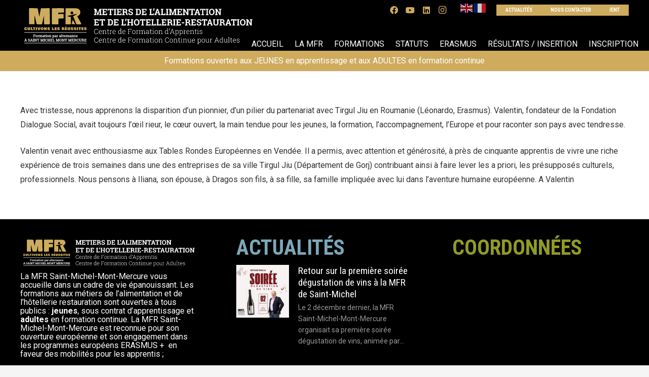

--- FILE ---
content_type: text/html; charset=UTF-8
request_url: https://mfrsaintmichelmontmercure.com/2021/02/09/chronique-europeenne-valentin-tarbina-un-des-peres-de-leurope-est-parti/
body_size: 29587
content:
<!DOCTYPE HTML>
<html lang="fr-FR">
<head>
	<meta charset="UTF-8">
	<meta name='robots' content='index, follow, max-image-preview:large, max-snippet:-1, max-video-preview:-1' />
	<style>img:is([sizes="auto" i], [sizes^="auto," i]) { contain-intrinsic-size: 3000px 1500px }</style>
	
	<!-- This site is optimized with the Yoast SEO plugin v26.7 - https://yoast.com/wordpress/plugins/seo/ -->
	<title>Chronique Européenne : Valentin TARBINA, un des « pères de l’Europe » est parti. - MFR Saint Michel Mont Mercure</title>
	<link rel="canonical" href="https://mfrsaintmichelmontmercure.com/2021/02/09/chronique-europeenne-valentin-tarbina-un-des-peres-de-leurope-est-parti/" />
	<meta property="og:locale" content="fr_FR" />
	<meta property="og:type" content="article" />
	<meta property="og:title" content="Chronique Européenne : Valentin TARBINA, un des « pères de l’Europe » est parti. - MFR Saint Michel Mont Mercure" />
	<meta property="og:description" content="Avec tristesse, nous apprenons la disparition d’un pionnier, d’un pilier du partenariat avec Tirgul Jiu en Roumanie (Léonardo, Erasmus). Valentin, fondateur de la Fondation Dialogue Social, avait toujours l’œil rieur,..." />
	<meta property="og:url" content="https://mfrsaintmichelmontmercure.com/2021/02/09/chronique-europeenne-valentin-tarbina-un-des-peres-de-leurope-est-parti/" />
	<meta property="og:site_name" content="MFR Saint Michel Mont Mercure" />
	<meta property="article:published_time" content="2021-02-09T16:07:57+00:00" />
	<meta property="article:modified_time" content="2021-02-09T16:08:26+00:00" />
	<meta property="og:image" content="https://mfrsaintmichelmontmercure.com/wp-content/uploads/2021/02/valentin_t.jpg" />
	<meta property="og:image:width" content="238" />
	<meta property="og:image:height" content="216" />
	<meta property="og:image:type" content="image/jpeg" />
	<meta name="author" content="admin-mfr-stmichel-client" />
	<meta name="twitter:card" content="summary_large_image" />
	<meta name="twitter:label1" content="Écrit par" />
	<meta name="twitter:data1" content="admin-mfr-stmichel-client" />
	<meta name="twitter:label2" content="Durée de lecture estimée" />
	<meta name="twitter:data2" content="1 minute" />
	<script type="application/ld+json" class="yoast-schema-graph">{"@context":"https://schema.org","@graph":[{"@type":"Article","@id":"https://mfrsaintmichelmontmercure.com/2021/02/09/chronique-europeenne-valentin-tarbina-un-des-peres-de-leurope-est-parti/#article","isPartOf":{"@id":"https://mfrsaintmichelmontmercure.com/2021/02/09/chronique-europeenne-valentin-tarbina-un-des-peres-de-leurope-est-parti/"},"author":{"name":"admin-mfr-stmichel-client","@id":"https://mfrsaintmichelmontmercure.com/#/schema/person/3937db2cba24535fe75a38d07c96b62c"},"headline":"Chronique Européenne : Valentin TARBINA, un des « pères de l’Europe » est parti.","datePublished":"2021-02-09T16:07:57+00:00","dateModified":"2021-02-09T16:08:26+00:00","mainEntityOfPage":{"@id":"https://mfrsaintmichelmontmercure.com/2021/02/09/chronique-europeenne-valentin-tarbina-un-des-peres-de-leurope-est-parti/"},"wordCount":156,"image":{"@id":"https://mfrsaintmichelmontmercure.com/2021/02/09/chronique-europeenne-valentin-tarbina-un-des-peres-de-leurope-est-parti/#primaryimage"},"thumbnailUrl":"https://mfrsaintmichelmontmercure.com/wp-content/uploads/2021/02/valentin_t.jpg","articleSection":["Actualités"],"inLanguage":"fr-FR"},{"@type":"WebPage","@id":"https://mfrsaintmichelmontmercure.com/2021/02/09/chronique-europeenne-valentin-tarbina-un-des-peres-de-leurope-est-parti/","url":"https://mfrsaintmichelmontmercure.com/2021/02/09/chronique-europeenne-valentin-tarbina-un-des-peres-de-leurope-est-parti/","name":"Chronique Européenne : Valentin TARBINA, un des « pères de l’Europe » est parti. - MFR Saint Michel Mont Mercure","isPartOf":{"@id":"https://mfrsaintmichelmontmercure.com/#website"},"primaryImageOfPage":{"@id":"https://mfrsaintmichelmontmercure.com/2021/02/09/chronique-europeenne-valentin-tarbina-un-des-peres-de-leurope-est-parti/#primaryimage"},"image":{"@id":"https://mfrsaintmichelmontmercure.com/2021/02/09/chronique-europeenne-valentin-tarbina-un-des-peres-de-leurope-est-parti/#primaryimage"},"thumbnailUrl":"https://mfrsaintmichelmontmercure.com/wp-content/uploads/2021/02/valentin_t.jpg","datePublished":"2021-02-09T16:07:57+00:00","dateModified":"2021-02-09T16:08:26+00:00","author":{"@id":"https://mfrsaintmichelmontmercure.com/#/schema/person/3937db2cba24535fe75a38d07c96b62c"},"breadcrumb":{"@id":"https://mfrsaintmichelmontmercure.com/2021/02/09/chronique-europeenne-valentin-tarbina-un-des-peres-de-leurope-est-parti/#breadcrumb"},"inLanguage":"fr-FR","potentialAction":[{"@type":"ReadAction","target":["https://mfrsaintmichelmontmercure.com/2021/02/09/chronique-europeenne-valentin-tarbina-un-des-peres-de-leurope-est-parti/"]}]},{"@type":"ImageObject","inLanguage":"fr-FR","@id":"https://mfrsaintmichelmontmercure.com/2021/02/09/chronique-europeenne-valentin-tarbina-un-des-peres-de-leurope-est-parti/#primaryimage","url":"https://mfrsaintmichelmontmercure.com/wp-content/uploads/2021/02/valentin_t.jpg","contentUrl":"https://mfrsaintmichelmontmercure.com/wp-content/uploads/2021/02/valentin_t.jpg","width":238,"height":216,"caption":"Chronique Européenne : Valentin TARBINA, un des « pères de l’Europe » est parti."},{"@type":"BreadcrumbList","@id":"https://mfrsaintmichelmontmercure.com/2021/02/09/chronique-europeenne-valentin-tarbina-un-des-peres-de-leurope-est-parti/#breadcrumb","itemListElement":[{"@type":"ListItem","position":1,"name":"Accueil","item":"https://mfrsaintmichelmontmercure.com/"},{"@type":"ListItem","position":2,"name":"Chronique Européenne : Valentin TARBINA, un des « pères de l’Europe » est parti."}]},{"@type":"WebSite","@id":"https://mfrsaintmichelmontmercure.com/#website","url":"https://mfrsaintmichelmontmercure.com/","name":"MFR Saint Michel Mont Mercure","description":"Métiers de l&#039;alimentation et de l&#039;hôtellerie-restauration","potentialAction":[{"@type":"SearchAction","target":{"@type":"EntryPoint","urlTemplate":"https://mfrsaintmichelmontmercure.com/?s={search_term_string}"},"query-input":{"@type":"PropertyValueSpecification","valueRequired":true,"valueName":"search_term_string"}}],"inLanguage":"fr-FR"},{"@type":"Person","@id":"https://mfrsaintmichelmontmercure.com/#/schema/person/3937db2cba24535fe75a38d07c96b62c","name":"admin-mfr-stmichel-client","image":{"@type":"ImageObject","inLanguage":"fr-FR","@id":"https://mfrsaintmichelmontmercure.com/#/schema/person/image/","url":"https://secure.gravatar.com/avatar/dfdf0c82718a3e59f6f4edb27a30b2d38b1bb15215590d5144d3bd822c8492c1?s=96&d=mm&r=g","contentUrl":"https://secure.gravatar.com/avatar/dfdf0c82718a3e59f6f4edb27a30b2d38b1bb15215590d5144d3bd822c8492c1?s=96&d=mm&r=g","caption":"admin-mfr-stmichel-client"},"url":"https://mfrsaintmichelmontmercure.com/author/admin-mfr-stmichel-client/"}]}</script>
	<!-- / Yoast SEO plugin. -->


<link rel='dns-prefetch' href='//www.googletagmanager.com' />
<link rel='dns-prefetch' href='//fonts.googleapis.com' />
<link rel="alternate" type="application/rss+xml" title="MFR Saint Michel Mont Mercure &raquo; Flux" href="https://mfrsaintmichelmontmercure.com/feed/" />
<link rel="alternate" type="application/rss+xml" title="MFR Saint Michel Mont Mercure &raquo; Flux des commentaires" href="https://mfrsaintmichelmontmercure.com/comments/feed/" />
<link rel="alternate" type="text/calendar" title="MFR Saint Michel Mont Mercure &raquo; Flux iCal" href="https://mfrsaintmichelmontmercure.com/events/?ical=1" />
<link rel="canonical" href="https://mfrsaintmichelmontmercure.com/2021/02/09/chronique-europeenne-valentin-tarbina-un-des-peres-de-leurope-est-parti/" />
<meta name="viewport" content="width=device-width, initial-scale=1">
<meta name="theme-color" content="#f5f5f5">
<meta property="og:title" content="Chronique Européenne : Valentin TARBINA, un des « pères de l’Europe » est parti. - MFR Saint Michel Mont Mercure">
<meta property="og:url" content="https://mfrsaintmichelmontmercure.com/2021/02/09/chronique-europeenne-valentin-tarbina-un-des-peres-de-leurope-est-parti">
<meta property="og:locale" content="fr_FR">
<meta property="og:site_name" content="MFR Saint Michel Mont Mercure">
<meta property="og:type" content="article">
<meta property="og:image" content="https://mfrsaintmichelmontmercure.com/wp-content/uploads/2021/02/valentin_t.jpg" itemprop="image">
<script>
window._wpemojiSettings = {"baseUrl":"https:\/\/s.w.org\/images\/core\/emoji\/16.0.1\/72x72\/","ext":".png","svgUrl":"https:\/\/s.w.org\/images\/core\/emoji\/16.0.1\/svg\/","svgExt":".svg","source":{"concatemoji":"https:\/\/mfrsaintmichelmontmercure.com\/wp-includes\/js\/wp-emoji-release.min.js?ver=6.8.3"}};
/*! This file is auto-generated */
!function(s,n){var o,i,e;function c(e){try{var t={supportTests:e,timestamp:(new Date).valueOf()};sessionStorage.setItem(o,JSON.stringify(t))}catch(e){}}function p(e,t,n){e.clearRect(0,0,e.canvas.width,e.canvas.height),e.fillText(t,0,0);var t=new Uint32Array(e.getImageData(0,0,e.canvas.width,e.canvas.height).data),a=(e.clearRect(0,0,e.canvas.width,e.canvas.height),e.fillText(n,0,0),new Uint32Array(e.getImageData(0,0,e.canvas.width,e.canvas.height).data));return t.every(function(e,t){return e===a[t]})}function u(e,t){e.clearRect(0,0,e.canvas.width,e.canvas.height),e.fillText(t,0,0);for(var n=e.getImageData(16,16,1,1),a=0;a<n.data.length;a++)if(0!==n.data[a])return!1;return!0}function f(e,t,n,a){switch(t){case"flag":return n(e,"\ud83c\udff3\ufe0f\u200d\u26a7\ufe0f","\ud83c\udff3\ufe0f\u200b\u26a7\ufe0f")?!1:!n(e,"\ud83c\udde8\ud83c\uddf6","\ud83c\udde8\u200b\ud83c\uddf6")&&!n(e,"\ud83c\udff4\udb40\udc67\udb40\udc62\udb40\udc65\udb40\udc6e\udb40\udc67\udb40\udc7f","\ud83c\udff4\u200b\udb40\udc67\u200b\udb40\udc62\u200b\udb40\udc65\u200b\udb40\udc6e\u200b\udb40\udc67\u200b\udb40\udc7f");case"emoji":return!a(e,"\ud83e\udedf")}return!1}function g(e,t,n,a){var r="undefined"!=typeof WorkerGlobalScope&&self instanceof WorkerGlobalScope?new OffscreenCanvas(300,150):s.createElement("canvas"),o=r.getContext("2d",{willReadFrequently:!0}),i=(o.textBaseline="top",o.font="600 32px Arial",{});return e.forEach(function(e){i[e]=t(o,e,n,a)}),i}function t(e){var t=s.createElement("script");t.src=e,t.defer=!0,s.head.appendChild(t)}"undefined"!=typeof Promise&&(o="wpEmojiSettingsSupports",i=["flag","emoji"],n.supports={everything:!0,everythingExceptFlag:!0},e=new Promise(function(e){s.addEventListener("DOMContentLoaded",e,{once:!0})}),new Promise(function(t){var n=function(){try{var e=JSON.parse(sessionStorage.getItem(o));if("object"==typeof e&&"number"==typeof e.timestamp&&(new Date).valueOf()<e.timestamp+604800&&"object"==typeof e.supportTests)return e.supportTests}catch(e){}return null}();if(!n){if("undefined"!=typeof Worker&&"undefined"!=typeof OffscreenCanvas&&"undefined"!=typeof URL&&URL.createObjectURL&&"undefined"!=typeof Blob)try{var e="postMessage("+g.toString()+"("+[JSON.stringify(i),f.toString(),p.toString(),u.toString()].join(",")+"));",a=new Blob([e],{type:"text/javascript"}),r=new Worker(URL.createObjectURL(a),{name:"wpTestEmojiSupports"});return void(r.onmessage=function(e){c(n=e.data),r.terminate(),t(n)})}catch(e){}c(n=g(i,f,p,u))}t(n)}).then(function(e){for(var t in e)n.supports[t]=e[t],n.supports.everything=n.supports.everything&&n.supports[t],"flag"!==t&&(n.supports.everythingExceptFlag=n.supports.everythingExceptFlag&&n.supports[t]);n.supports.everythingExceptFlag=n.supports.everythingExceptFlag&&!n.supports.flag,n.DOMReady=!1,n.readyCallback=function(){n.DOMReady=!0}}).then(function(){return e}).then(function(){var e;n.supports.everything||(n.readyCallback(),(e=n.source||{}).concatemoji?t(e.concatemoji):e.wpemoji&&e.twemoji&&(t(e.twemoji),t(e.wpemoji)))}))}((window,document),window._wpemojiSettings);
</script>
<style id='wp-emoji-styles-inline-css'>

	img.wp-smiley, img.emoji {
		display: inline !important;
		border: none !important;
		box-shadow: none !important;
		height: 1em !important;
		width: 1em !important;
		margin: 0 0.07em !important;
		vertical-align: -0.1em !important;
		background: none !important;
		padding: 0 !important;
	}
</style>
<link rel='stylesheet' id='wp-block-library-css' href='https://mfrsaintmichelmontmercure.com/wp-includes/css/dist/block-library/style.min.css?ver=6.8.3' media='all' />
<style id='classic-theme-styles-inline-css'>
/*! This file is auto-generated */
.wp-block-button__link{color:#fff;background-color:#32373c;border-radius:9999px;box-shadow:none;text-decoration:none;padding:calc(.667em + 2px) calc(1.333em + 2px);font-size:1.125em}.wp-block-file__button{background:#32373c;color:#fff;text-decoration:none}
</style>
<style id='global-styles-inline-css'>
:root{--wp--preset--aspect-ratio--square: 1;--wp--preset--aspect-ratio--4-3: 4/3;--wp--preset--aspect-ratio--3-4: 3/4;--wp--preset--aspect-ratio--3-2: 3/2;--wp--preset--aspect-ratio--2-3: 2/3;--wp--preset--aspect-ratio--16-9: 16/9;--wp--preset--aspect-ratio--9-16: 9/16;--wp--preset--color--black: #000000;--wp--preset--color--cyan-bluish-gray: #abb8c3;--wp--preset--color--white: #ffffff;--wp--preset--color--pale-pink: #f78da7;--wp--preset--color--vivid-red: #cf2e2e;--wp--preset--color--luminous-vivid-orange: #ff6900;--wp--preset--color--luminous-vivid-amber: #fcb900;--wp--preset--color--light-green-cyan: #7bdcb5;--wp--preset--color--vivid-green-cyan: #00d084;--wp--preset--color--pale-cyan-blue: #8ed1fc;--wp--preset--color--vivid-cyan-blue: #0693e3;--wp--preset--color--vivid-purple: #9b51e0;--wp--preset--gradient--vivid-cyan-blue-to-vivid-purple: linear-gradient(135deg,rgba(6,147,227,1) 0%,rgb(155,81,224) 100%);--wp--preset--gradient--light-green-cyan-to-vivid-green-cyan: linear-gradient(135deg,rgb(122,220,180) 0%,rgb(0,208,130) 100%);--wp--preset--gradient--luminous-vivid-amber-to-luminous-vivid-orange: linear-gradient(135deg,rgba(252,185,0,1) 0%,rgba(255,105,0,1) 100%);--wp--preset--gradient--luminous-vivid-orange-to-vivid-red: linear-gradient(135deg,rgba(255,105,0,1) 0%,rgb(207,46,46) 100%);--wp--preset--gradient--very-light-gray-to-cyan-bluish-gray: linear-gradient(135deg,rgb(238,238,238) 0%,rgb(169,184,195) 100%);--wp--preset--gradient--cool-to-warm-spectrum: linear-gradient(135deg,rgb(74,234,220) 0%,rgb(151,120,209) 20%,rgb(207,42,186) 40%,rgb(238,44,130) 60%,rgb(251,105,98) 80%,rgb(254,248,76) 100%);--wp--preset--gradient--blush-light-purple: linear-gradient(135deg,rgb(255,206,236) 0%,rgb(152,150,240) 100%);--wp--preset--gradient--blush-bordeaux: linear-gradient(135deg,rgb(254,205,165) 0%,rgb(254,45,45) 50%,rgb(107,0,62) 100%);--wp--preset--gradient--luminous-dusk: linear-gradient(135deg,rgb(255,203,112) 0%,rgb(199,81,192) 50%,rgb(65,88,208) 100%);--wp--preset--gradient--pale-ocean: linear-gradient(135deg,rgb(255,245,203) 0%,rgb(182,227,212) 50%,rgb(51,167,181) 100%);--wp--preset--gradient--electric-grass: linear-gradient(135deg,rgb(202,248,128) 0%,rgb(113,206,126) 100%);--wp--preset--gradient--midnight: linear-gradient(135deg,rgb(2,3,129) 0%,rgb(40,116,252) 100%);--wp--preset--font-size--small: 13px;--wp--preset--font-size--medium: 20px;--wp--preset--font-size--large: 36px;--wp--preset--font-size--x-large: 42px;--wp--preset--spacing--20: 0.44rem;--wp--preset--spacing--30: 0.67rem;--wp--preset--spacing--40: 1rem;--wp--preset--spacing--50: 1.5rem;--wp--preset--spacing--60: 2.25rem;--wp--preset--spacing--70: 3.38rem;--wp--preset--spacing--80: 5.06rem;--wp--preset--shadow--natural: 6px 6px 9px rgba(0, 0, 0, 0.2);--wp--preset--shadow--deep: 12px 12px 50px rgba(0, 0, 0, 0.4);--wp--preset--shadow--sharp: 6px 6px 0px rgba(0, 0, 0, 0.2);--wp--preset--shadow--outlined: 6px 6px 0px -3px rgba(255, 255, 255, 1), 6px 6px rgba(0, 0, 0, 1);--wp--preset--shadow--crisp: 6px 6px 0px rgba(0, 0, 0, 1);}:where(.is-layout-flex){gap: 0.5em;}:where(.is-layout-grid){gap: 0.5em;}body .is-layout-flex{display: flex;}.is-layout-flex{flex-wrap: wrap;align-items: center;}.is-layout-flex > :is(*, div){margin: 0;}body .is-layout-grid{display: grid;}.is-layout-grid > :is(*, div){margin: 0;}:where(.wp-block-columns.is-layout-flex){gap: 2em;}:where(.wp-block-columns.is-layout-grid){gap: 2em;}:where(.wp-block-post-template.is-layout-flex){gap: 1.25em;}:where(.wp-block-post-template.is-layout-grid){gap: 1.25em;}.has-black-color{color: var(--wp--preset--color--black) !important;}.has-cyan-bluish-gray-color{color: var(--wp--preset--color--cyan-bluish-gray) !important;}.has-white-color{color: var(--wp--preset--color--white) !important;}.has-pale-pink-color{color: var(--wp--preset--color--pale-pink) !important;}.has-vivid-red-color{color: var(--wp--preset--color--vivid-red) !important;}.has-luminous-vivid-orange-color{color: var(--wp--preset--color--luminous-vivid-orange) !important;}.has-luminous-vivid-amber-color{color: var(--wp--preset--color--luminous-vivid-amber) !important;}.has-light-green-cyan-color{color: var(--wp--preset--color--light-green-cyan) !important;}.has-vivid-green-cyan-color{color: var(--wp--preset--color--vivid-green-cyan) !important;}.has-pale-cyan-blue-color{color: var(--wp--preset--color--pale-cyan-blue) !important;}.has-vivid-cyan-blue-color{color: var(--wp--preset--color--vivid-cyan-blue) !important;}.has-vivid-purple-color{color: var(--wp--preset--color--vivid-purple) !important;}.has-black-background-color{background-color: var(--wp--preset--color--black) !important;}.has-cyan-bluish-gray-background-color{background-color: var(--wp--preset--color--cyan-bluish-gray) !important;}.has-white-background-color{background-color: var(--wp--preset--color--white) !important;}.has-pale-pink-background-color{background-color: var(--wp--preset--color--pale-pink) !important;}.has-vivid-red-background-color{background-color: var(--wp--preset--color--vivid-red) !important;}.has-luminous-vivid-orange-background-color{background-color: var(--wp--preset--color--luminous-vivid-orange) !important;}.has-luminous-vivid-amber-background-color{background-color: var(--wp--preset--color--luminous-vivid-amber) !important;}.has-light-green-cyan-background-color{background-color: var(--wp--preset--color--light-green-cyan) !important;}.has-vivid-green-cyan-background-color{background-color: var(--wp--preset--color--vivid-green-cyan) !important;}.has-pale-cyan-blue-background-color{background-color: var(--wp--preset--color--pale-cyan-blue) !important;}.has-vivid-cyan-blue-background-color{background-color: var(--wp--preset--color--vivid-cyan-blue) !important;}.has-vivid-purple-background-color{background-color: var(--wp--preset--color--vivid-purple) !important;}.has-black-border-color{border-color: var(--wp--preset--color--black) !important;}.has-cyan-bluish-gray-border-color{border-color: var(--wp--preset--color--cyan-bluish-gray) !important;}.has-white-border-color{border-color: var(--wp--preset--color--white) !important;}.has-pale-pink-border-color{border-color: var(--wp--preset--color--pale-pink) !important;}.has-vivid-red-border-color{border-color: var(--wp--preset--color--vivid-red) !important;}.has-luminous-vivid-orange-border-color{border-color: var(--wp--preset--color--luminous-vivid-orange) !important;}.has-luminous-vivid-amber-border-color{border-color: var(--wp--preset--color--luminous-vivid-amber) !important;}.has-light-green-cyan-border-color{border-color: var(--wp--preset--color--light-green-cyan) !important;}.has-vivid-green-cyan-border-color{border-color: var(--wp--preset--color--vivid-green-cyan) !important;}.has-pale-cyan-blue-border-color{border-color: var(--wp--preset--color--pale-cyan-blue) !important;}.has-vivid-cyan-blue-border-color{border-color: var(--wp--preset--color--vivid-cyan-blue) !important;}.has-vivid-purple-border-color{border-color: var(--wp--preset--color--vivid-purple) !important;}.has-vivid-cyan-blue-to-vivid-purple-gradient-background{background: var(--wp--preset--gradient--vivid-cyan-blue-to-vivid-purple) !important;}.has-light-green-cyan-to-vivid-green-cyan-gradient-background{background: var(--wp--preset--gradient--light-green-cyan-to-vivid-green-cyan) !important;}.has-luminous-vivid-amber-to-luminous-vivid-orange-gradient-background{background: var(--wp--preset--gradient--luminous-vivid-amber-to-luminous-vivid-orange) !important;}.has-luminous-vivid-orange-to-vivid-red-gradient-background{background: var(--wp--preset--gradient--luminous-vivid-orange-to-vivid-red) !important;}.has-very-light-gray-to-cyan-bluish-gray-gradient-background{background: var(--wp--preset--gradient--very-light-gray-to-cyan-bluish-gray) !important;}.has-cool-to-warm-spectrum-gradient-background{background: var(--wp--preset--gradient--cool-to-warm-spectrum) !important;}.has-blush-light-purple-gradient-background{background: var(--wp--preset--gradient--blush-light-purple) !important;}.has-blush-bordeaux-gradient-background{background: var(--wp--preset--gradient--blush-bordeaux) !important;}.has-luminous-dusk-gradient-background{background: var(--wp--preset--gradient--luminous-dusk) !important;}.has-pale-ocean-gradient-background{background: var(--wp--preset--gradient--pale-ocean) !important;}.has-electric-grass-gradient-background{background: var(--wp--preset--gradient--electric-grass) !important;}.has-midnight-gradient-background{background: var(--wp--preset--gradient--midnight) !important;}.has-small-font-size{font-size: var(--wp--preset--font-size--small) !important;}.has-medium-font-size{font-size: var(--wp--preset--font-size--medium) !important;}.has-large-font-size{font-size: var(--wp--preset--font-size--large) !important;}.has-x-large-font-size{font-size: var(--wp--preset--font-size--x-large) !important;}
:where(.wp-block-post-template.is-layout-flex){gap: 1.25em;}:where(.wp-block-post-template.is-layout-grid){gap: 1.25em;}
:where(.wp-block-columns.is-layout-flex){gap: 2em;}:where(.wp-block-columns.is-layout-grid){gap: 2em;}
:root :where(.wp-block-pullquote){font-size: 1.5em;line-height: 1.6;}
</style>
<link rel='stylesheet' id='fb-widget-frontend-style-css' href='https://mfrsaintmichelmontmercure.com/wp-content/plugins/facebook-pagelike-widget/assets/css/style.css?ver=1.0.0' media='all' />
<link rel='stylesheet' id='cmplz-general-css' href='https://mfrsaintmichelmontmercure.com/wp-content/plugins/complianz-gdpr-premium/assets/css/cookieblocker.min.css?ver=1765546122' media='all' />
<link rel='stylesheet' id='us-fonts-css' href='https://fonts.googleapis.com/css?family=Knewave%3A400%7CRoboto%3A400%2C700%7CRoboto+Condensed%3A400%2C700&#038;display=swap&#038;ver=6.8.3' media='all' />
<link rel='stylesheet' id='tablepress-default-css' href='https://mfrsaintmichelmontmercure.com/wp-content/plugins/tablepress/css/build/default.css?ver=3.2.6' media='all' />
<link rel='stylesheet' id='us-style-css' href='https://mfrsaintmichelmontmercure.com/wp-content/themes/Impreza/css/style.min.css?ver=8.42' media='all' />
<link rel='stylesheet' id='us-gravityforms-css' href='https://mfrsaintmichelmontmercure.com/wp-content/themes/Impreza/common/css/plugins/gravityforms.min.css?ver=8.42' media='all' />
<link rel='stylesheet' id='us-tribe-events-css' href='https://mfrsaintmichelmontmercure.com/wp-content/themes/Impreza/common/css/plugins/tribe-events.min.css?ver=8.42' media='all' />

<!-- Extrait de code de la balise Google (gtag.js) ajouté par Site Kit -->
<!-- Extrait Google Analytics ajouté par Site Kit -->
<script src="https://www.googletagmanager.com/gtag/js?id=G-B08Q46L80C" id="google_gtagjs-js" async></script>
<script id="google_gtagjs-js-after">
window.dataLayer = window.dataLayer || [];function gtag(){dataLayer.push(arguments);}
gtag("set","linker",{"domains":["mfrsaintmichelmontmercure.com"]});
gtag("js", new Date());
gtag("set", "developer_id.dZTNiMT", true);
gtag("config", "G-B08Q46L80C");
</script>
<script></script><link rel="https://api.w.org/" href="https://mfrsaintmichelmontmercure.com/wp-json/" /><link rel="alternate" title="JSON" type="application/json" href="https://mfrsaintmichelmontmercure.com/wp-json/wp/v2/posts/1958" /><link rel="EditURI" type="application/rsd+xml" title="RSD" href="https://mfrsaintmichelmontmercure.com/xmlrpc.php?rsd" />
<meta name="generator" content="WordPress 6.8.3" />
<link rel='shortlink' href='https://mfrsaintmichelmontmercure.com/?p=1958' />
<link rel="alternate" title="oEmbed (JSON)" type="application/json+oembed" href="https://mfrsaintmichelmontmercure.com/wp-json/oembed/1.0/embed?url=https%3A%2F%2Fmfrsaintmichelmontmercure.com%2F2021%2F02%2F09%2Fchronique-europeenne-valentin-tarbina-un-des-peres-de-leurope-est-parti%2F" />
<link rel="alternate" title="oEmbed (XML)" type="text/xml+oembed" href="https://mfrsaintmichelmontmercure.com/wp-json/oembed/1.0/embed?url=https%3A%2F%2Fmfrsaintmichelmontmercure.com%2F2021%2F02%2F09%2Fchronique-europeenne-valentin-tarbina-un-des-peres-de-leurope-est-parti%2F&#038;format=xml" />
<meta name="generator" content="Site Kit by Google 1.170.0" /><meta name="et-api-version" content="v1"><meta name="et-api-origin" content="https://mfrsaintmichelmontmercure.com"><link rel="https://theeventscalendar.com/" href="https://mfrsaintmichelmontmercure.com/wp-json/tribe/tickets/v1/" /><meta name="tec-api-version" content="v1"><meta name="tec-api-origin" content="https://mfrsaintmichelmontmercure.com"><link rel="alternate" href="https://mfrsaintmichelmontmercure.com/wp-json/tribe/events/v1/" />			<style>.cmplz-hidden {
					display: none !important;
				}</style>		<script id="us_add_no_touch">
			if ( ! /Android|webOS|iPhone|iPad|iPod|BlackBerry|IEMobile|Opera Mini/i.test( navigator.userAgent ) ) {
				document.documentElement.classList.add( "no-touch" );
			}
		</script>
				<script id="us_color_scheme_switch_class">
			if ( document.cookie.includes( "us_color_scheme_switch_is_on=true" ) ) {
				document.documentElement.classList.add( "us-color-scheme-on" );
			}
		</script>
		<meta name="generator" content="Powered by WPBakery Page Builder - drag and drop page builder for WordPress."/>
<link rel="icon" href="https://mfrsaintmichelmontmercure.com/wp-content/uploads/2021/01/image-absente-150x150.png" sizes="32x32" />
<link rel="icon" href="https://mfrsaintmichelmontmercure.com/wp-content/uploads/2021/01/image-absente-250x250.png" sizes="192x192" />
<link rel="apple-touch-icon" href="https://mfrsaintmichelmontmercure.com/wp-content/uploads/2021/01/image-absente-180x180.png" />
<meta name="msapplication-TileImage" content="https://mfrsaintmichelmontmercure.com/wp-content/uploads/2021/01/image-absente-400x400.png" />
		<style id="wp-custom-css">
			a {
	border-bottom: none !important;
}

/*
 * Liens des listes de formations
*/
.listFormations a, .tablepress a {
	color: #92542A !important;
}
/*
 * FIN Liens des listes de formations
*/

/*
 * Modification d'affichage des réservations sur événements
*/
.tribe-common.event-tickets {
	display: flex;
	flex-direction: row;
	flex-wrap: wrap;
	justify-content: space-between;
	align-items: start;
}

.event-tickets .tribe-tickets__rsvp-wrapper {
	max-width: 49% !important;
}

.event-tickets .tribe-tickets__rsvp {
	padding: 10px !important;
	background-color: #EFEFEF;
}

.tribe-tickets__rsvp-attendance {
	display: flex;
}

.tribe-tickets__rsvp.tribe-common-g-row.tribe-common-g-row--gutters {
	align-items: start;
}

.tribe-tickets__rsvp-attendance {
	display: none !important;
}

.tribe-tickets__rsvp-attendance-going.tribe-common-h7 {
	padding-top: 20px !important;
}

.tribe-events-schedule.tribe-clearfix, .tribe-events-c-subscribe-dropdown__container {
	display: none !important;
}
/*
 * FIN Modification d'affichage des réservations sur événements
*/		</style>
		<noscript><style> .wpb_animate_when_almost_visible { opacity: 1; }</style></noscript>		<style id="us-icon-fonts">@font-face{font-display:swap;font-style:normal;font-family:"fontawesome";font-weight:900;src:url("https://mfrsaintmichelmontmercure.com/wp-content/themes/Impreza/fonts/fa-solid-900.woff2?ver=8.42") format("woff2")}.fas{font-family:"fontawesome";font-weight:900}@font-face{font-display:swap;font-style:normal;font-family:"fontawesome";font-weight:400;src:url("https://mfrsaintmichelmontmercure.com/wp-content/themes/Impreza/fonts/fa-regular-400.woff2?ver=8.42") format("woff2")}.far{font-family:"fontawesome";font-weight:400}@font-face{font-display:swap;font-style:normal;font-family:"fontawesome";font-weight:300;src:url("https://mfrsaintmichelmontmercure.com/wp-content/themes/Impreza/fonts/fa-light-300.woff2?ver=8.42") format("woff2")}.fal{font-family:"fontawesome";font-weight:300}@font-face{font-display:swap;font-style:normal;font-family:"Font Awesome 5 Duotone";font-weight:900;src:url("https://mfrsaintmichelmontmercure.com/wp-content/themes/Impreza/fonts/fa-duotone-900.woff2?ver=8.42") format("woff2")}.fad{font-family:"Font Awesome 5 Duotone";font-weight:900}.fad{position:relative}.fad:before{position:absolute}.fad:after{opacity:0.4}@font-face{font-display:swap;font-style:normal;font-family:"Font Awesome 5 Brands";font-weight:400;src:url("https://mfrsaintmichelmontmercure.com/wp-content/themes/Impreza/fonts/fa-brands-400.woff2?ver=8.42") format("woff2")}.fab{font-family:"Font Awesome 5 Brands";font-weight:400}@font-face{font-display:block;font-style:normal;font-family:"Material Icons";font-weight:400;src:url("https://mfrsaintmichelmontmercure.com/wp-content/themes/Impreza/fonts/material-icons.woff2?ver=8.42") format("woff2")}.material-icons{font-family:"Material Icons";font-weight:400}</style>
				<style id="us-theme-options-css">:root{--color-header-middle-bg:#fff;--color-header-middle-bg-grad:#fff;--color-header-middle-text:#333;--color-header-middle-text-hover:#78151e;--color-header-transparent-bg:transparent;--color-header-transparent-bg-grad:transparent;--color-header-transparent-text:#fff;--color-header-transparent-text-hover:#fff;--color-chrome-toolbar:#f5f5f5;--color-header-top-bg:#f5f5f5;--color-header-top-bg-grad:linear-gradient(0deg,#f5f5f5,#fff);--color-header-top-text:#333;--color-header-top-text-hover:#78151e;--color-header-top-transparent-bg:rgba(0,0,0,0.2);--color-header-top-transparent-bg-grad:rgba(0,0,0,0.2);--color-header-top-transparent-text:rgba(255,255,255,0.66);--color-header-top-transparent-text-hover:#fff;--color-content-bg:#fff;--color-content-bg-grad:#fff;--color-content-bg-alt:#f5f5f5;--color-content-bg-alt-grad:#f5f5f5;--color-content-border:#e8e8e8;--color-content-heading:#1a1a1a;--color-content-heading-grad:#1a1a1a;--color-content-text:#333;--color-content-link:#78151e;--color-content-link-hover:#78151e;--color-content-primary:#78151e;--color-content-primary-grad:#78151e;--color-content-secondary:#78151e;--color-content-secondary-grad:#78151e;--color-content-faded:#999;--color-content-overlay:rgba(0,0,0,0.75);--color-content-overlay-grad:rgba(0,0,0,0.75);--color-alt-content-bg:#f5f5f5;--color-alt-content-bg-grad:#f5f5f5;--color-alt-content-bg-alt:#fff;--color-alt-content-bg-alt-grad:#fff;--color-alt-content-border:#ddd;--color-alt-content-heading:#1a1a1a;--color-alt-content-heading-grad:#1a1a1a;--color-alt-content-text:#333;--color-alt-content-link:#78151e;--color-alt-content-link-hover:#78151e;--color-alt-content-primary:#78151e;--color-alt-content-primary-grad:#78151e;--color-alt-content-secondary:#78151e;--color-alt-content-secondary-grad:#78151e;--color-alt-content-faded:#999;--color-alt-content-overlay:#78151e;--color-alt-content-overlay-grad:#78151e;--color-footer-bg:#222;--color-footer-bg-grad:#222;--color-footer-bg-alt:#1a1a1a;--color-footer-bg-alt-grad:#1a1a1a;--color-footer-border:#333;--color-footer-heading:#fff;--color-footer-heading-grad:#fff;--color-footer-text:#999;--color-footer-link:#ccc;--color-footer-link-hover:#78151e;--color-subfooter-bg:#1a1a1a;--color-subfooter-bg-grad:#1a1a1a;--color-subfooter-bg-alt:#222;--color-subfooter-bg-alt-grad:#222;--color-subfooter-border:#282828;--color-subfooter-heading:#e3e7f0;--color-subfooter-heading-grad:#e3e7f0;--color-subfooter-text:#bbb;--color-subfooter-link:#fff;--color-subfooter-link-hover:#78151e;--color-content-primary-faded:rgba(120,21,30,0.15);--box-shadow:0 5px 15px rgba(0,0,0,.15);--box-shadow-up:0 -5px 15px rgba(0,0,0,.15);--site-canvas-width:1300px;--site-content-width:1300px;--text-block-margin-bottom:1.5rem;--focus-outline-width:2px}.has-content-primary-color{color:var(--color-content-primary)}.has-content-primary-background-color{background:var(--color-content-primary-grad)}.has-content-secondary-color{color:var(--color-content-secondary)}.has-content-secondary-background-color{background:var(--color-content-secondary-grad)}.has-content-heading-color{color:var(--color-content-heading)}.has-content-heading-background-color{background:var(--color-content-heading-grad)}.has-content-text-color{color:var(--color-content-text)}.has-content-text-background-color{background:var(--color-content-text-grad)}.has-content-faded-color{color:var(--color-content-faded)}.has-content-faded-background-color{background:var(--color-content-faded-grad)}.has-content-border-color{color:var(--color-content-border)}.has-content-border-background-color{background:var(--color-content-border-grad)}.has-content-bg-alt-color{color:var(--color-content-bg-alt)}.has-content-bg-alt-background-color{background:var(--color-content-bg-alt-grad)}.has-content-bg-color{color:var(--color-content-bg)}.has-content-bg-background-color{background:var(--color-content-bg-grad)}:root{--font-family:Roboto,sans-serif;--font-size:16px;--line-height:28px;--font-weight:400;--bold-font-weight:700;--h1-font-family:"Roboto Condensed";--h1-font-size:2.6rem;--h1-line-height:1.1;--h1-font-weight:400;--h1-bold-font-weight:700;--h1-font-style:normal;--h1-letter-spacing:0;--h1-margin-bottom:0.1rem;--h2-font-family:var(--h1-font-family);--h2-font-size:2.0rem;--h2-line-height:1.2;--h2-font-weight:var(--h1-font-weight);--h2-bold-font-weight:var(--h1-bold-font-weight);--h2-text-transform:var(--h1-text-transform);--h2-font-style:var(--h1-font-style);--h2-letter-spacing:0;--h2-margin-bottom:1.5rem;--h3-font-family:var(--h1-font-family);--h3-font-size:1.7rem;--h3-line-height:1.2;--h3-font-weight:var(--h1-font-weight);--h3-bold-font-weight:var(--h1-bold-font-weight);--h3-text-transform:var(--h1-text-transform);--h3-font-style:var(--h1-font-style);--h3-letter-spacing:0;--h3-margin-bottom:1.5rem;--h4-font-family:var(--h1-font-family);--h4-font-size:1.5rem;--h4-line-height:1.2;--h4-font-weight:var(--h1-font-weight);--h4-bold-font-weight:var(--h1-bold-font-weight);--h4-text-transform:var(--h1-text-transform);--h4-font-style:var(--h1-font-style);--h4-letter-spacing:0;--h4-margin-bottom:1.5rem;--h5-font-family:var(--h1-font-family);--h5-font-size:1.4rem;--h5-line-height:1.2;--h5-font-weight:var(--h1-font-weight);--h5-bold-font-weight:var(--h1-bold-font-weight);--h5-text-transform:var(--h1-text-transform);--h5-font-style:var(--h1-font-style);--h5-letter-spacing:0;--h5-margin-bottom:1.5rem;--h6-font-family:var(--h1-font-family);--h6-font-size:1.3rem;--h6-line-height:1.2;--h6-font-weight:var(--h1-font-weight);--h6-bold-font-weight:var(--h1-bold-font-weight);--h6-text-transform:var(--h1-text-transform);--h6-font-style:var(--h1-font-style);--h6-letter-spacing:0;--h6-margin-bottom:1.5rem}@media (max-width:600px){:root{--h1-font-size:3.0rem}}h1{font-family:var(--h1-font-family,inherit);font-weight:var(--h1-font-weight,inherit);font-size:var(--h1-font-size,inherit);font-style:var(--h1-font-style,inherit);line-height:var(--h1-line-height,1.4);letter-spacing:var(--h1-letter-spacing,inherit);text-transform:var(--h1-text-transform,inherit);margin-bottom:var(--h1-margin-bottom,1.5rem)}h1>strong{font-weight:var(--h1-bold-font-weight,bold)}h2{font-family:var(--h2-font-family,inherit);font-weight:var(--h2-font-weight,inherit);font-size:var(--h2-font-size,inherit);font-style:var(--h2-font-style,inherit);line-height:var(--h2-line-height,1.4);letter-spacing:var(--h2-letter-spacing,inherit);text-transform:var(--h2-text-transform,inherit);margin-bottom:var(--h2-margin-bottom,1.5rem)}h2>strong{font-weight:var(--h2-bold-font-weight,bold)}h3{font-family:var(--h3-font-family,inherit);font-weight:var(--h3-font-weight,inherit);font-size:var(--h3-font-size,inherit);font-style:var(--h3-font-style,inherit);line-height:var(--h3-line-height,1.4);letter-spacing:var(--h3-letter-spacing,inherit);text-transform:var(--h3-text-transform,inherit);margin-bottom:var(--h3-margin-bottom,1.5rem)}h3>strong{font-weight:var(--h3-bold-font-weight,bold)}h4{font-family:var(--h4-font-family,inherit);font-weight:var(--h4-font-weight,inherit);font-size:var(--h4-font-size,inherit);font-style:var(--h4-font-style,inherit);line-height:var(--h4-line-height,1.4);letter-spacing:var(--h4-letter-spacing,inherit);text-transform:var(--h4-text-transform,inherit);margin-bottom:var(--h4-margin-bottom,1.5rem)}h4>strong{font-weight:var(--h4-bold-font-weight,bold)}h5{font-family:var(--h5-font-family,inherit);font-weight:var(--h5-font-weight,inherit);font-size:var(--h5-font-size,inherit);font-style:var(--h5-font-style,inherit);line-height:var(--h5-line-height,1.4);letter-spacing:var(--h5-letter-spacing,inherit);text-transform:var(--h5-text-transform,inherit);margin-bottom:var(--h5-margin-bottom,1.5rem)}h5>strong{font-weight:var(--h5-bold-font-weight,bold)}h6{font-family:var(--h6-font-family,inherit);font-weight:var(--h6-font-weight,inherit);font-size:var(--h6-font-size,inherit);font-style:var(--h6-font-style,inherit);line-height:var(--h6-line-height,1.4);letter-spacing:var(--h6-letter-spacing,inherit);text-transform:var(--h6-text-transform,inherit);margin-bottom:var(--h6-margin-bottom,1.5rem)}h6>strong{font-weight:var(--h6-bold-font-weight,bold)}body{background:var(--color-content-bg-alt)}@media (max-width:1380px){.l-main .aligncenter{max-width:calc(100vw - 5rem)}}@media (min-width:1381px){.l-subheader{--padding-inline:2.5rem}.l-section{--padding-inline:2.5rem}body.usb_preview .hide_on_default{opacity:0.25!important}.vc_hidden-lg,body:not(.usb_preview) .hide_on_default{display:none!important}.default_align_left{text-align:left;justify-content:flex-start}.default_align_right{text-align:right;justify-content:flex-end}.default_align_center{text-align:center;justify-content:center}.w-hwrapper.default_align_center>*{margin-left:calc( var(--hwrapper-gap,1.2rem) / 2 );margin-right:calc( var(--hwrapper-gap,1.2rem) / 2 )}.default_align_justify{justify-content:space-between}.w-hwrapper>.default_align_justify,.default_align_justify>.w-btn{width:100%}*:not(.w-hwrapper:not(.wrap))>.w-btn-wrapper:not([class*="default_align_none"]):not(.align_none){display:block;margin-inline-end:0}}@media (min-width:1025px) and (max-width:1380px){.l-subheader{--padding-inline:2.5rem}.l-section{--padding-inline:2.5rem}body.usb_preview .hide_on_laptops{opacity:0.25!important}.vc_hidden-md,body:not(.usb_preview) .hide_on_laptops{display:none!important}.laptops_align_left{text-align:left;justify-content:flex-start}.laptops_align_right{text-align:right;justify-content:flex-end}.laptops_align_center{text-align:center;justify-content:center}.w-hwrapper.laptops_align_center>*{margin-left:calc( var(--hwrapper-gap,1.2rem) / 2 );margin-right:calc( var(--hwrapper-gap,1.2rem) / 2 )}.laptops_align_justify{justify-content:space-between}.w-hwrapper>.laptops_align_justify,.laptops_align_justify>.w-btn{width:100%}*:not(.w-hwrapper:not(.wrap))>.w-btn-wrapper:not([class*="laptops_align_none"]):not(.align_none){display:block;margin-inline-end:0}.g-cols.via_grid[style*="--laptops-columns-gap"]{gap:var(--laptops-columns-gap,3rem)}}@media (min-width:601px) and (max-width:1024px){.l-subheader{--padding-inline:1rem}.l-section{--padding-inline:2.5rem}body.usb_preview .hide_on_tablets{opacity:0.25!important}.vc_hidden-sm,body:not(.usb_preview) .hide_on_tablets{display:none!important}.tablets_align_left{text-align:left;justify-content:flex-start}.tablets_align_right{text-align:right;justify-content:flex-end}.tablets_align_center{text-align:center;justify-content:center}.w-hwrapper.tablets_align_center>*{margin-left:calc( var(--hwrapper-gap,1.2rem) / 2 );margin-right:calc( var(--hwrapper-gap,1.2rem) / 2 )}.tablets_align_justify{justify-content:space-between}.w-hwrapper>.tablets_align_justify,.tablets_align_justify>.w-btn{width:100%}*:not(.w-hwrapper:not(.wrap))>.w-btn-wrapper:not([class*="tablets_align_none"]):not(.align_none){display:block;margin-inline-end:0}.g-cols.via_grid[style*="--tablets-columns-gap"]{gap:var(--tablets-columns-gap,3rem)}}@media (max-width:600px){.l-subheader{--padding-inline:1rem}.l-section{--padding-inline:1.5rem}body.usb_preview .hide_on_mobiles{opacity:0.25!important}.vc_hidden-xs,body:not(.usb_preview) .hide_on_mobiles{display:none!important}.mobiles_align_left{text-align:left;justify-content:flex-start}.mobiles_align_right{text-align:right;justify-content:flex-end}.mobiles_align_center{text-align:center;justify-content:center}.w-hwrapper.mobiles_align_center>*{margin-left:calc( var(--hwrapper-gap,1.2rem) / 2 );margin-right:calc( var(--hwrapper-gap,1.2rem) / 2 )}.mobiles_align_justify{justify-content:space-between}.w-hwrapper>.mobiles_align_justify,.mobiles_align_justify>.w-btn{width:100%}.w-hwrapper.stack_on_mobiles{display:block}.w-hwrapper.stack_on_mobiles>:not(script){display:block;margin:0 0 var(--hwrapper-gap,1.2rem)}.w-hwrapper.stack_on_mobiles>:last-child{margin-bottom:0}*:not(.w-hwrapper:not(.wrap))>.w-btn-wrapper:not([class*="mobiles_align_none"]):not(.align_none){display:block;margin-inline-end:0}.g-cols.via_grid[style*="--mobiles-columns-gap"]{gap:var(--mobiles-columns-gap,1.5rem)}}@media (max-width:600px){.g-cols.type_default>div[class*="vc_col-xs-"]{margin-top:1rem;margin-bottom:1rem}.g-cols>div:not([class*="vc_col-xs-"]){width:100%;margin:0 0 1.5rem}.g-cols.reversed>div:last-of-type{order:-1}.g-cols.type_boxes>div,.g-cols.reversed>div:first-child,.g-cols:not(.reversed)>div:last-child,.g-cols>div.has_bg_color{margin-bottom:0}.vc_col-xs-1{width:8.3333%}.vc_col-xs-2{width:16.6666%}.vc_col-xs-1\/5{width:20%}.vc_col-xs-3{width:25%}.vc_col-xs-4{width:33.3333%}.vc_col-xs-2\/5{width:40%}.vc_col-xs-5{width:41.6666%}.vc_col-xs-6{width:50%}.vc_col-xs-7{width:58.3333%}.vc_col-xs-3\/5{width:60%}.vc_col-xs-8{width:66.6666%}.vc_col-xs-9{width:75%}.vc_col-xs-4\/5{width:80%}.vc_col-xs-10{width:83.3333%}.vc_col-xs-11{width:91.6666%}.vc_col-xs-12{width:100%}.vc_col-xs-offset-0{margin-left:0}.vc_col-xs-offset-1{margin-left:8.3333%}.vc_col-xs-offset-2{margin-left:16.6666%}.vc_col-xs-offset-1\/5{margin-left:20%}.vc_col-xs-offset-3{margin-left:25%}.vc_col-xs-offset-4{margin-left:33.3333%}.vc_col-xs-offset-2\/5{margin-left:40%}.vc_col-xs-offset-5{margin-left:41.6666%}.vc_col-xs-offset-6{margin-left:50%}.vc_col-xs-offset-7{margin-left:58.3333%}.vc_col-xs-offset-3\/5{margin-left:60%}.vc_col-xs-offset-8{margin-left:66.6666%}.vc_col-xs-offset-9{margin-left:75%}.vc_col-xs-offset-4\/5{margin-left:80%}.vc_col-xs-offset-10{margin-left:83.3333%}.vc_col-xs-offset-11{margin-left:91.6666%}.vc_col-xs-offset-12{margin-left:100%}}@media (min-width:601px){.vc_col-sm-1{width:8.3333%}.vc_col-sm-2{width:16.6666%}.vc_col-sm-1\/5{width:20%}.vc_col-sm-3{width:25%}.vc_col-sm-4{width:33.3333%}.vc_col-sm-2\/5{width:40%}.vc_col-sm-5{width:41.6666%}.vc_col-sm-6{width:50%}.vc_col-sm-7{width:58.3333%}.vc_col-sm-3\/5{width:60%}.vc_col-sm-8{width:66.6666%}.vc_col-sm-9{width:75%}.vc_col-sm-4\/5{width:80%}.vc_col-sm-10{width:83.3333%}.vc_col-sm-11{width:91.6666%}.vc_col-sm-12{width:100%}.vc_col-sm-offset-0{margin-left:0}.vc_col-sm-offset-1{margin-left:8.3333%}.vc_col-sm-offset-2{margin-left:16.6666%}.vc_col-sm-offset-1\/5{margin-left:20%}.vc_col-sm-offset-3{margin-left:25%}.vc_col-sm-offset-4{margin-left:33.3333%}.vc_col-sm-offset-2\/5{margin-left:40%}.vc_col-sm-offset-5{margin-left:41.6666%}.vc_col-sm-offset-6{margin-left:50%}.vc_col-sm-offset-7{margin-left:58.3333%}.vc_col-sm-offset-3\/5{margin-left:60%}.vc_col-sm-offset-8{margin-left:66.6666%}.vc_col-sm-offset-9{margin-left:75%}.vc_col-sm-offset-4\/5{margin-left:80%}.vc_col-sm-offset-10{margin-left:83.3333%}.vc_col-sm-offset-11{margin-left:91.6666%}.vc_col-sm-offset-12{margin-left:100%}}@media (min-width:1025px){.vc_col-md-1{width:8.3333%}.vc_col-md-2{width:16.6666%}.vc_col-md-1\/5{width:20%}.vc_col-md-3{width:25%}.vc_col-md-4{width:33.3333%}.vc_col-md-2\/5{width:40%}.vc_col-md-5{width:41.6666%}.vc_col-md-6{width:50%}.vc_col-md-7{width:58.3333%}.vc_col-md-3\/5{width:60%}.vc_col-md-8{width:66.6666%}.vc_col-md-9{width:75%}.vc_col-md-4\/5{width:80%}.vc_col-md-10{width:83.3333%}.vc_col-md-11{width:91.6666%}.vc_col-md-12{width:100%}.vc_col-md-offset-0{margin-left:0}.vc_col-md-offset-1{margin-left:8.3333%}.vc_col-md-offset-2{margin-left:16.6666%}.vc_col-md-offset-1\/5{margin-left:20%}.vc_col-md-offset-3{margin-left:25%}.vc_col-md-offset-4{margin-left:33.3333%}.vc_col-md-offset-2\/5{margin-left:40%}.vc_col-md-offset-5{margin-left:41.6666%}.vc_col-md-offset-6{margin-left:50%}.vc_col-md-offset-7{margin-left:58.3333%}.vc_col-md-offset-3\/5{margin-left:60%}.vc_col-md-offset-8{margin-left:66.6666%}.vc_col-md-offset-9{margin-left:75%}.vc_col-md-offset-4\/5{margin-left:80%}.vc_col-md-offset-10{margin-left:83.3333%}.vc_col-md-offset-11{margin-left:91.6666%}.vc_col-md-offset-12{margin-left:100%}}@media (min-width:1381px){.vc_col-lg-1{width:8.3333%}.vc_col-lg-2{width:16.6666%}.vc_col-lg-1\/5{width:20%}.vc_col-lg-3{width:25%}.vc_col-lg-4{width:33.3333%}.vc_col-lg-2\/5{width:40%}.vc_col-lg-5{width:41.6666%}.vc_col-lg-6{width:50%}.vc_col-lg-7{width:58.3333%}.vc_col-lg-3\/5{width:60%}.vc_col-lg-8{width:66.6666%}.vc_col-lg-9{width:75%}.vc_col-lg-4\/5{width:80%}.vc_col-lg-10{width:83.3333%}.vc_col-lg-11{width:91.6666%}.vc_col-lg-12{width:100%}.vc_col-lg-offset-0{margin-left:0}.vc_col-lg-offset-1{margin-left:8.3333%}.vc_col-lg-offset-2{margin-left:16.6666%}.vc_col-lg-offset-1\/5{margin-left:20%}.vc_col-lg-offset-3{margin-left:25%}.vc_col-lg-offset-4{margin-left:33.3333%}.vc_col-lg-offset-2\/5{margin-left:40%}.vc_col-lg-offset-5{margin-left:41.6666%}.vc_col-lg-offset-6{margin-left:50%}.vc_col-lg-offset-7{margin-left:58.3333%}.vc_col-lg-offset-3\/5{margin-left:60%}.vc_col-lg-offset-8{margin-left:66.6666%}.vc_col-lg-offset-9{margin-left:75%}.vc_col-lg-offset-4\/5{margin-left:80%}.vc_col-lg-offset-10{margin-left:83.3333%}.vc_col-lg-offset-11{margin-left:91.6666%}.vc_col-lg-offset-12{margin-left:100%}}@media (min-width:601px) and (max-width:1024px){.g-cols.via_flex.type_default>div[class*="vc_col-md-"],.g-cols.via_flex.type_default>div[class*="vc_col-lg-"]{margin-top:1rem;margin-bottom:1rem}}@media (min-width:1025px) and (max-width:1380px){.g-cols.via_flex.type_default>div[class*="vc_col-lg-"]{margin-top:1rem;margin-bottom:1rem}}div[class|="vc_col"].stretched{container-type:inline-size}@container (width >= calc(100cqw - 2rem)) and (min-width:calc(768px - 2rem)){.g-cols.via_flex.type_default>div[class|="vc_col"].stretched>.vc_column-inner{margin:-1rem}}@media (max-width:767px){.l-canvas{overflow:hidden}.g-cols.stacking_default.reversed>div:last-of-type{order:-1}.g-cols.stacking_default.via_flex>div:not([class*="vc_col-xs"]){width:100%;margin:0 0 1.5rem}.g-cols.stacking_default.via_grid.mobiles-cols_1{grid-template-columns:100%}.g-cols.stacking_default.via_flex.type_boxes>div,.g-cols.stacking_default.via_flex.reversed>div:first-child,.g-cols.stacking_default.via_flex:not(.reversed)>div:last-child,.g-cols.stacking_default.via_flex>div.has_bg_color{margin-bottom:0}.g-cols.stacking_default.via_flex.type_default>.wpb_column.stretched{margin-left:-1rem;margin-right:-1rem}.g-cols.stacking_default.via_grid.mobiles-cols_1>.wpb_column.stretched,.g-cols.stacking_default.via_flex.type_boxes>.wpb_column.stretched{margin-left:var(--margin-inline-stretch);margin-right:var(--margin-inline-stretch)}.vc_column-inner.type_sticky>.wpb_wrapper,.vc_column_container.type_sticky>.vc_column-inner{top:0!important}}@media (min-width:768px){body:not(.rtl) .l-section.for_sidebar.at_left>div>.l-sidebar,.rtl .l-section.for_sidebar.at_right>div>.l-sidebar{order:-1}.vc_column_container.type_sticky>.vc_column-inner,.vc_column-inner.type_sticky>.wpb_wrapper{position:-webkit-sticky;position:sticky}.l-section.type_sticky{position:-webkit-sticky;position:sticky;top:0;z-index:21;transition:top 0.3s cubic-bezier(.78,.13,.15,.86) 0.1s}.header_hor .l-header.post_fixed.sticky_auto_hide{z-index:22}.admin-bar .l-section.type_sticky{top:32px}.l-section.type_sticky>.l-section-h{transition:padding-top 0.3s}.header_hor .l-header.pos_fixed:not(.down)~.l-main .l-section.type_sticky:not(:first-of-type){top:var(--header-sticky-height)}.admin-bar.header_hor .l-header.pos_fixed:not(.down)~.l-main .l-section.type_sticky:not(:first-of-type){top:calc( var(--header-sticky-height) + 32px )}.header_hor .l-header.pos_fixed.sticky:not(.down)~.l-main .l-section.type_sticky:first-of-type>.l-section-h{padding-top:var(--header-sticky-height)}.header_hor.headerinpos_bottom .l-header.pos_fixed.sticky:not(.down)~.l-main .l-section.type_sticky:first-of-type>.l-section-h{padding-bottom:var(--header-sticky-height)!important}}@media (max-width:600px){.w-form-row.for_submit[style*=btn-size-mobiles] .w-btn{font-size:var(--btn-size-mobiles)!important}}:focus-visible,input[type=checkbox]:focus-visible + i,input[type=checkbox]:focus-visible~.w-color-switch-box,.w-nav-arrow:focus-visible::before,.woocommerce-mini-cart-item:has(:focus-visible),.w-filter-item-value.w-btn:has(:focus-visible){outline-width:var(--focus-outline-width,2px );outline-style:solid;outline-offset:2px;outline-color:var(--color-content-primary)}.w-toplink,.w-header-show{background:rgba(0,0,0,0.3)}.no-touch .w-toplink.active:hover,.no-touch .w-header-show:hover{background:var(--color-content-primary-grad)}button[type=submit]:not(.w-btn),input[type=submit]:not(.w-btn),.us-nav-style_1>*,.navstyle_1>.owl-nav button,.us-btn-style_1{font-family:var(--font-family);font-style:normal;text-transform:none;font-size:16px;line-height:1.2!important;font-weight:700;letter-spacing:0em;padding:0.5em 1.8em;transition-duration:.3s;border-radius:0em;transition-timing-function:ease;--btn-height:calc(1.2em + 2 * 0.5em);background:#78151e;border-color:transparent;border-image:none;color:#ffffff!important;box-shadow:0px 0em 0em 0px rgba(0,0,0,0.2)}button[type=submit]:not(.w-btn):before,input[type=submit]:not(.w-btn),.us-nav-style_1>*:before,.navstyle_1>.owl-nav button:before,.us-btn-style_1:before{border-width:0px}.no-touch button[type=submit]:not(.w-btn):hover,.no-touch input[type=submit]:not(.w-btn):hover,.w-filter-item-value.us-btn-style_1:has(input:checked),.us-nav-style_1>span.current,.no-touch .us-nav-style_1>a:hover,.no-touch .navstyle_1>.owl-nav button:hover,.no-touch .us-btn-style_1:hover{background:#570f15;border-color:transparent;border-image:none;color:#ffffff!important;box-shadow:0px 0em 0em 0px rgba(0,0,0,0.2)}.us-nav-style_11>*,.navstyle_11>.owl-nav button,.us-btn-style_11{font-family:var(--font-family);font-style:normal;text-transform:none;font-size:20px;line-height:1.2!important;font-weight:700;letter-spacing:0em;padding:0.5em 1.8em;transition-duration:.3s;border-radius:0em;transition-timing-function:ease;--btn-height:calc(1.2em + 2 * 0.5em);background:#78151e;border-color:transparent;border-image:none;color:#ffffff!important;box-shadow:0px 0em 0em 0px rgba(0,0,0,0.2)}.us-nav-style_11>*:before,.navstyle_11>.owl-nav button:before,.us-btn-style_11:before{border-width:0px}.w-filter-item-value.us-btn-style_11:has(input:checked),.us-nav-style_11>span.current,.no-touch .us-nav-style_11>a:hover,.no-touch .navstyle_11>.owl-nav button:hover,.no-touch .us-btn-style_11:hover{background:#570f15;border-color:transparent;border-image:none;color:#ffffff!important;box-shadow:0px 0em 0em 0px rgba(0,0,0,0.2)}.us-nav-style_13>*,.navstyle_13>.owl-nav button,.us-btn-style_13{font-family:var(--font-family);font-style:normal;text-transform:none;font-size:20px;line-height:1.20!important;font-weight:700;letter-spacing:0em;padding:0.5em 1.8em;transition-duration:.3s;border-radius:0em;transition-timing-function:ease;--btn-height:calc(1.20em + 2 * 0.5em);background:#ceab5d;border-color:transparent;border-image:none;color:#ffffff!important;box-shadow:0px 0em 0em 0px rgba(0,0,0,0.2)}.us-nav-style_13>*:before,.navstyle_13>.owl-nav button:before,.us-btn-style_13:before{border-width:0px}.w-filter-item-value.us-btn-style_13:has(input:checked),.us-nav-style_13>span.current,.no-touch .us-nav-style_13>a:hover,.no-touch .navstyle_13>.owl-nav button:hover,.no-touch .us-btn-style_13:hover{background:#b39450;border-color:transparent;border-image:none;color:#ffffff!important;box-shadow:0px 0em 0em 0px rgba(0,0,0,0.2)}.us-nav-style_14>*,.navstyle_14>.owl-nav button,.us-btn-style_14{font-family:var(--font-family);font-style:normal;text-transform:none;font-size:20px;line-height:1.20!important;font-weight:700;letter-spacing:0em;padding:0.5em 1.8em;transition-duration:.3s;border-radius:0em;transition-timing-function:ease;--btn-height:calc(1.20em + 2 * 0.5em);background:#909b25;border-color:transparent;border-image:none;color:#ffffff!important;box-shadow:0px 0em 0em 0px rgba(0,0,0,0.2)}.us-nav-style_14>*:before,.navstyle_14>.owl-nav button:before,.us-btn-style_14:before{border-width:0px}.w-filter-item-value.us-btn-style_14:has(input:checked),.us-nav-style_14>span.current,.no-touch .us-nav-style_14>a:hover,.no-touch .navstyle_14>.owl-nav button:hover,.no-touch .us-btn-style_14:hover{background:#727a1d;border-color:transparent;border-image:none;color:#ffffff!important;box-shadow:0px 0em 0em 0px rgba(0,0,0,0.2)}.us-nav-style_12>*,.navstyle_12>.owl-nav button,.us-btn-style_12{font-family:var(--font-family);font-style:normal;text-transform:none;font-size:20px;line-height:1.20!important;font-weight:700;letter-spacing:0em;padding:0.5em 1.8em;transition-duration:.3s;border-radius:0em;transition-timing-function:ease;--btn-height:calc(1.20em + 2 * 0.5em);background:#ECC747;border-color:transparent;border-image:none;color:#1a1a1a!important;box-shadow:0px 0em 0em 0px rgba(0,0,0,0.2)}.us-nav-style_12>*:before,.navstyle_12>.owl-nav button:before,.us-btn-style_12:before{border-width:0px}.w-filter-item-value.us-btn-style_12:has(input:checked),.us-nav-style_12>span.current,.no-touch .us-nav-style_12>a:hover,.no-touch .navstyle_12>.owl-nav button:hover,.no-touch .us-btn-style_12:hover{background:#bd9f37;border-color:transparent;border-image:none;color:#ffffff!important;box-shadow:0px 0em 0em 0px rgba(0,0,0,0.2)}.us-nav-style_10>*,.navstyle_10>.owl-nav button,.us-btn-style_10{font-family:var(--font-family);font-style:normal;text-transform:none;font-size:16px;line-height:1.20!important;font-weight:700;letter-spacing:0em;padding:0.5em 1.8em;transition-duration:.3s;border-radius:0em;transition-timing-function:ease;--btn-height:calc(1.20em + 2 * 0.5em);background:#ECC747;border-color:transparent;border-image:none;color:#1a1a1a!important;box-shadow:0px 0em 0em 0px rgba(0,0,0,0.2)}.us-nav-style_10>*:before,.navstyle_10>.owl-nav button:before,.us-btn-style_10:before{border-width:0px}.w-filter-item-value.us-btn-style_10:has(input:checked),.us-nav-style_10>span.current,.no-touch .us-nav-style_10>a:hover,.no-touch .navstyle_10>.owl-nav button:hover,.no-touch .us-btn-style_10:hover{background:#bd9f37;border-color:transparent;border-image:none;color:#ffffff!important;box-shadow:0px 0em 0em 0px rgba(0,0,0,0.2)}.us-nav-style_4>*,.navstyle_4>.owl-nav button,.us-btn-style_4{font-family:var(--h1-font-family);font-style:normal;text-transform:uppercase;font-size:10px;line-height:2!important;font-weight:700;letter-spacing:0em;padding:0.1em 1.8em;transition-duration:.3s;border-radius:0em;transition-timing-function:ease;--btn-height:calc(2em + 2 * 0.1em);background:#78151e;border-color:transparent;border-image:none;color:#ffffff!important;box-shadow:0px 0em 0em 0px rgba(0,0,0,0.2)}.us-nav-style_4>*:before,.navstyle_4>.owl-nav button:before,.us-btn-style_4:before{border-width:0px}.w-filter-item-value.us-btn-style_4:has(input:checked),.us-nav-style_4>span.current,.no-touch .us-nav-style_4>a:hover,.no-touch .navstyle_4>.owl-nav button:hover,.no-touch .us-btn-style_4:hover{background:#570f15;border-color:transparent;border-image:none;color:#ffffff!important;box-shadow:0px 0em 0em 0px rgba(0,0,0,0.2)}.us-nav-style_8>*,.navstyle_8>.owl-nav button,.us-btn-style_8{font-family:var(--h1-font-family);font-style:normal;text-transform:uppercase;font-size:10px;line-height:2!important;font-weight:700;letter-spacing:0em;padding:0.1em 1.8em;transition-duration:.3s;border-radius:0em;transition-timing-function:ease;--btn-height:calc(2em + 2 * 0.1em);background:#ceab5d;border-color:transparent;border-image:none;color:#ffffff!important;box-shadow:0px 0em 0em 0px rgba(0,0,0,0.2)}.us-nav-style_8>*:before,.navstyle_8>.owl-nav button:before,.us-btn-style_8:before{border-width:0px}.w-filter-item-value.us-btn-style_8:has(input:checked),.us-nav-style_8>span.current,.no-touch .us-nav-style_8>a:hover,.no-touch .navstyle_8>.owl-nav button:hover,.no-touch .us-btn-style_8:hover{background:#8f753c;border-color:transparent;border-image:none;color:#ffffff!important;box-shadow:0px 0em 0em 0px rgba(0,0,0,0.2)}.us-nav-style_9>*,.navstyle_9>.owl-nav button,.us-btn-style_9{font-family:var(--h1-font-family);font-style:normal;text-transform:uppercase;font-size:11px;line-height:2!important;font-weight:700;letter-spacing:0em;padding:0.2em 1.8em;transition-duration:.3s;border-radius:0em;transition-timing-function:ease;--btn-height:calc(2em + 2 * 0.2em);background:#ECC747;border-color:transparent;border-image:none;color:#1a1a1a!important;box-shadow:0px 0em 0em 0px rgba(0,0,0,0.2)}.us-nav-style_9>*:before,.navstyle_9>.owl-nav button:before,.us-btn-style_9:before{border-width:0px}.w-filter-item-value.us-btn-style_9:has(input:checked),.us-nav-style_9>span.current,.no-touch .us-nav-style_9>a:hover,.no-touch .navstyle_9>.owl-nav button:hover,.no-touch .us-btn-style_9:hover{background:#b39634;border-color:transparent;border-image:none;color:#ffffff!important;box-shadow:0px 0em 0em 0px rgba(0,0,0,0.2)}.us-nav-style_3>*,.navstyle_3>.owl-nav button,.us-btn-style_3{font-family:var(--font-family);font-style:normal;text-transform:none;font-size:16px;line-height:1.20!important;font-weight:700;letter-spacing:0em;padding:0.5em 1.8em;transition-duration:.3s;border-radius:0em;transition-timing-function:ease;--btn-height:calc(1.20em + 2 * 0.5em);background:#ceab5d;border-color:transparent;border-image:none;color:#ffffff!important;box-shadow:0px 0em 0em 0px rgba(0,0,0,0.2)}.us-nav-style_3>*:before,.navstyle_3>.owl-nav button:before,.us-btn-style_3:before{border-width:0px}.w-filter-item-value.us-btn-style_3:has(input:checked),.us-nav-style_3>span.current,.no-touch .us-nav-style_3>a:hover,.no-touch .navstyle_3>.owl-nav button:hover,.no-touch .us-btn-style_3:hover{background:#b39450;border-color:transparent;border-image:none;color:#ffffff!important;box-shadow:0px 0em 0em 0px rgba(0,0,0,0.2)}.us-nav-style_6>*,.navstyle_6>.owl-nav button,.us-btn-style_6{font-family:var(--font-family);font-style:normal;text-transform:none;font-size:20px;line-height:1.20!important;font-weight:700;letter-spacing:0em;padding:0.5em 1.8em;transition-duration:.3s;border-radius:0em;transition-timing-function:ease;--btn-height:calc(1.20em + 2 * 0.5em);background:#815f1a;border-color:transparent;border-image:none;color:#ffffff!important;box-shadow:0px 0em 0em 0px rgba(0,0,0,0.2)}.us-nav-style_6>*:before,.navstyle_6>.owl-nav button:before,.us-btn-style_6:before{border-width:0px}.w-filter-item-value.us-btn-style_6:has(input:checked),.us-nav-style_6>span.current,.no-touch .us-nav-style_6>a:hover,.no-touch .navstyle_6>.owl-nav button:hover,.no-touch .us-btn-style_6:hover{background:#664c16;border-color:transparent;border-image:none;color:#ffffff!important;box-shadow:0px 0em 0em 0px rgba(0,0,0,0.2)}.us-nav-style_5>*,.navstyle_5>.owl-nav button,.us-btn-style_5{font-family:var(--font-family);font-style:normal;text-transform:none;font-size:16px;line-height:1.20!important;font-weight:700;letter-spacing:0em;padding:0.5em 1.8em;transition-duration:.3s;border-radius:0em;transition-timing-function:ease;--btn-height:calc(1.20em + 2 * 0.5em);background:#909b25;border-color:transparent;border-image:none;color:#ffffff!important;box-shadow:0px 0em 0em 0px rgba(0,0,0,0.2)}.us-nav-style_5>*:before,.navstyle_5>.owl-nav button:before,.us-btn-style_5:before{border-width:0px}.w-filter-item-value.us-btn-style_5:has(input:checked),.us-nav-style_5>span.current,.no-touch .us-nav-style_5>a:hover,.no-touch .navstyle_5>.owl-nav button:hover,.no-touch .us-btn-style_5:hover{background:#727a1d;border-color:transparent;border-image:none;color:#ffffff!important;box-shadow:0px 0em 0em 0px rgba(0,0,0,0.2)}.us-nav-style_7>*,.navstyle_7>.owl-nav button,.us-btn-style_7{font-family:var(--font-family);font-style:normal;text-transform:none;font-size:16px;line-height:1.20!important;font-weight:700;letter-spacing:0em;padding:0.5em 1.8em;transition-duration:.3s;border-radius:0em;transition-timing-function:ease;--btn-height:calc(1.20em + 2 * 0.5em);background:#000000;border-color:transparent;border-image:none;color:#ffffff!important;box-shadow:0px 0em 0em 0px rgba(0,0,0,0.2)}.us-nav-style_7>*:before,.navstyle_7>.owl-nav button:before,.us-btn-style_7:before{border-width:0px}.w-filter-item-value.us-btn-style_7:has(input:checked),.us-nav-style_7>span.current,.no-touch .us-nav-style_7>a:hover,.no-touch .navstyle_7>.owl-nav button:hover,.no-touch .us-btn-style_7:hover{background:#333333;border-color:transparent;border-image:none;color:#ffffff!important;box-shadow:0px 0em 0em 0px rgba(0,0,0,0.2)}.us-nav-style_2>*,.navstyle_2>.owl-nav button,.us-btn-style_2{font-family:var(--font-family);font-style:normal;text-transform:none;font-size:16px;line-height:1.2!important;font-weight:700;letter-spacing:0em;padding:0.8em 1.8em;transition-duration:.3s;border-radius:0.3em;transition-timing-function:ease;--btn-height:calc(1.2em + 2 * 0.8em);background:var(--color-content-border);border-color:transparent;border-image:none;color:var(--color-content-text)!important;box-shadow:0px 0em 0em 0px rgba(0,0,0,0.2)}.us-nav-style_2>*:before,.navstyle_2>.owl-nav button:before,.us-btn-style_2:before{border-width:0px}.w-filter-item-value.us-btn-style_2:has(input:checked),.us-nav-style_2>span.current,.no-touch .us-nav-style_2>a:hover,.no-touch .navstyle_2>.owl-nav button:hover,.no-touch .us-btn-style_2:hover{background:var(--color-content-text);border-color:transparent;border-image:none;color:var(--color-content-bg)!important;box-shadow:0px 0em 0em 0px rgba(0,0,0,0.2)}:root{--inputs-font-family:inherit;--inputs-font-size:1rem;--inputs-font-weight:400;--inputs-letter-spacing:0em;--inputs-text-transform:none;--inputs-height:2.8rem;--inputs-padding:0.8rem;--inputs-checkbox-size:1.5em;--inputs-border-width:0px;--inputs-border-radius:0rem;--inputs-background:var(--color-content-bg-alt);--inputs-border-color:var(--color-content-border);--inputs-text-color:var(--color-content-text);--inputs-box-shadow:0px 1px 0px 0px rgba(0,0,0,0.08) inset;--inputs-focus-background:var(--color-content-bg-alt);--inputs-focus-border-color:var(--color-content-border);--inputs-focus-text-color:var(--color-content-text);--inputs-focus-box-shadow:0px 0px 0px 2px var(--color-content-primary)}.color_alternate input:not([type=submit]),.color_alternate textarea,.color_alternate select,.color_alternate .move_label .w-form-row-label{background:var(--color-alt-content-bg-alt-grad)}.color_footer-top input:not([type=submit]),.color_footer-top textarea,.color_footer-top select,.color_footer-top .w-form-row.move_label .w-form-row-label{background:var(--color-subfooter-bg-alt-grad)}.color_footer-bottom input:not([type=submit]),.color_footer-bottom textarea,.color_footer-bottom select,.color_footer-bottom .w-form-row.move_label .w-form-row-label{background:var(--color-footer-bg-alt-grad)}.color_alternate input:not([type=submit]),.color_alternate textarea,.color_alternate select{border-color:var(--color-alt-content-border)}.color_footer-top input:not([type=submit]),.color_footer-top textarea,.color_footer-top select{border-color:var(--color-subfooter-border)}.color_footer-bottom input:not([type=submit]),.color_footer-bottom textarea,.color_footer-bottom select{border-color:var(--color-footer-border)}.color_alternate input:not([type=submit]),.color_alternate textarea,.color_alternate select,.color_alternate .w-form-row-field>i,.color_alternate .w-form-row-field:after,.color_alternate .widget_search form:after,.color_footer-top input:not([type=submit]),.color_footer-top textarea,.color_footer-top select,.color_footer-top .w-form-row-field>i,.color_footer-top .w-form-row-field:after,.color_footer-top .widget_search form:after,.color_footer-bottom input:not([type=submit]),.color_footer-bottom textarea,.color_footer-bottom select,.color_footer-bottom .w-form-row-field>i,.color_footer-bottom .w-form-row-field:after,.color_footer-bottom .widget_search form:after{color:inherit}.leaflet-default-icon-path{background-image:url(https://mfrsaintmichelmontmercure.com/wp-content/themes/Impreza/common/css/vendor/images/marker-icon.png)}.header_hor .w-nav.type_desktop .menu-item-2795 .w-nav-list.level_2{left:0;right:0;transform-origin:50% 0}.header_hor .w-nav.type_desktop .menu-item-2795{position:static}.header_hor .w-nav.type_desktop .menu-item-2790 .w-nav-list.level_2{left:0;right:0;transform-origin:50% 0}.header_hor .w-nav.type_desktop .menu-item-2790{position:static}.header_hor .w-nav.type_desktop .menu-item-2806 .w-nav-list.level_2{left:0;right:0;transform-origin:50% 0}.header_hor .w-nav.type_desktop .menu-item-2806{position:static}.header_hor .w-nav.type_desktop .menu-item-2802 .w-nav-list.level_2{left:0;right:0;transform-origin:50% 0}.header_hor .w-nav.type_desktop .menu-item-2802{position:static}.header_hor .w-nav.type_desktop .menu-item-2792 .w-nav-list.level_2{left:0;right:0;transform-origin:50% 0}.header_hor .w-nav.type_desktop .menu-item-2792{position:static}.header_hor .w-nav.type_desktop .menu-item-2791 .w-nav-list.level_2{left:0;right:0;transform-origin:50% 0}.header_hor .w-nav.type_desktop .menu-item-2791{position:static}@media (max-width:1380px){.owl-carousel.arrows-hor-pos_on_sides_outside .owl-nav button{transform:none}}</style>
				<style id="us-current-header-css"> .l-subheader.at_top,.l-subheader.at_top .w-dropdown-list,.l-subheader.at_top .type_mobile .w-nav-list.level_1{background:var(--color-header-top-bg-grad,var(--color-header-top-bg) );color:var(--color-header-top-text)}.no-touch .l-subheader.at_top a:hover,.no-touch .l-header.bg_transparent .l-subheader.at_top .w-dropdown.opened a:hover{color:var(--color-header-top-text-hover)}.l-header.bg_transparent:not(.sticky) .l-subheader.at_top{background:var(--color-header-top-transparent-bg);color:var(--color-header-top-transparent-text)}.no-touch .l-header.bg_transparent:not(.sticky) .at_top .w-cart-link:hover,.no-touch .l-header.bg_transparent:not(.sticky) .at_top .w-text a:hover,.no-touch .l-header.bg_transparent:not(.sticky) .at_top .w-html a:hover,.no-touch .l-header.bg_transparent:not(.sticky) .at_top .w-nav>a:hover,.no-touch .l-header.bg_transparent:not(.sticky) .at_top .w-menu a:hover,.no-touch .l-header.bg_transparent:not(.sticky) .at_top .w-search>a:hover,.no-touch .l-header.bg_transparent:not(.sticky) .at_top .w-socials.shape_none.color_text a:hover,.no-touch .l-header.bg_transparent:not(.sticky) .at_top .w-socials.shape_none.color_link a:hover,.no-touch .l-header.bg_transparent:not(.sticky) .at_top .w-dropdown a:hover,.no-touch .l-header.bg_transparent:not(.sticky) .at_top .type_desktop .menu-item.level_1.opened>a,.no-touch .l-header.bg_transparent:not(.sticky) .at_top .type_desktop .menu-item.level_1:hover>a{color:var(--color-header-top-transparent-text-hover)}.l-subheader.at_middle,.l-subheader.at_middle .w-dropdown-list,.l-subheader.at_middle .type_mobile .w-nav-list.level_1{background:#000000;color:var(--color-header-middle-text)}.no-touch .l-subheader.at_middle a:hover,.no-touch .l-header.bg_transparent .l-subheader.at_middle .w-dropdown.opened a:hover{color:var(--color-header-middle-text-hover)}.l-header.bg_transparent:not(.sticky) .l-subheader.at_middle{background:#1a1a1a;color:var(--color-header-transparent-text)}.no-touch .l-header.bg_transparent:not(.sticky) .at_middle .w-cart-link:hover,.no-touch .l-header.bg_transparent:not(.sticky) .at_middle .w-text a:hover,.no-touch .l-header.bg_transparent:not(.sticky) .at_middle .w-html a:hover,.no-touch .l-header.bg_transparent:not(.sticky) .at_middle .w-nav>a:hover,.no-touch .l-header.bg_transparent:not(.sticky) .at_middle .w-menu a:hover,.no-touch .l-header.bg_transparent:not(.sticky) .at_middle .w-search>a:hover,.no-touch .l-header.bg_transparent:not(.sticky) .at_middle .w-socials.shape_none.color_text a:hover,.no-touch .l-header.bg_transparent:not(.sticky) .at_middle .w-socials.shape_none.color_link a:hover,.no-touch .l-header.bg_transparent:not(.sticky) .at_middle .w-dropdown a:hover,.no-touch .l-header.bg_transparent:not(.sticky) .at_middle .type_desktop .menu-item.level_1.opened>a,.no-touch .l-header.bg_transparent:not(.sticky) .at_middle .type_desktop .menu-item.level_1:hover>a{color:var(--color-header-transparent-text-hover)}.l-subheader.at_bottom,.l-subheader.at_bottom .w-dropdown-list,.l-subheader.at_bottom .type_mobile .w-nav-list.level_1{background:#ceab5d;color:#ffffff}.no-touch .l-subheader.at_bottom a:hover,.no-touch .l-header.bg_transparent .l-subheader.at_bottom .w-dropdown.opened a:hover{color:var(--color-header-middle-text-hover)}.l-header.bg_transparent:not(.sticky) .l-subheader.at_bottom{background:#141214;color:var(--color-header-transparent-text)}.no-touch .l-header.bg_transparent:not(.sticky) .at_bottom .w-cart-link:hover,.no-touch .l-header.bg_transparent:not(.sticky) .at_bottom .w-text a:hover,.no-touch .l-header.bg_transparent:not(.sticky) .at_bottom .w-html a:hover,.no-touch .l-header.bg_transparent:not(.sticky) .at_bottom .w-nav>a:hover,.no-touch .l-header.bg_transparent:not(.sticky) .at_bottom .w-menu a:hover,.no-touch .l-header.bg_transparent:not(.sticky) .at_bottom .w-search>a:hover,.no-touch .l-header.bg_transparent:not(.sticky) .at_bottom .w-socials.shape_none.color_text a:hover,.no-touch .l-header.bg_transparent:not(.sticky) .at_bottom .w-socials.shape_none.color_link a:hover,.no-touch .l-header.bg_transparent:not(.sticky) .at_bottom .w-dropdown a:hover,.no-touch .l-header.bg_transparent:not(.sticky) .at_bottom .type_desktop .menu-item.level_1.opened>a,.no-touch .l-header.bg_transparent:not(.sticky) .at_bottom .type_desktop .menu-item.level_1:hover>a{color:var(--color-header-transparent-text-hover)}.header_ver .l-header{background:#000000;color:var(--color-header-middle-text)}@media (min-width:901px){.hidden_for_default{display:none!important}.l-subheader.at_top{display:none}.l-header{position:relative;z-index:111}.l-subheader{margin:0 auto}.l-subheader.width_full{padding-left:1.5rem;padding-right:1.5rem}.l-subheader-h{display:flex;align-items:center;position:relative;margin:0 auto;max-width:var(--site-content-width,1200px);height:inherit}.w-header-show{display:none}.l-header.pos_fixed{position:fixed;left:var(--site-outline-width,0);right:var(--site-outline-width,0)}.l-header.pos_fixed:not(.notransition) .l-subheader{transition-property:transform,background,box-shadow,line-height,height,visibility;transition-duration:.3s;transition-timing-function:cubic-bezier(.78,.13,.15,.86)}.headerinpos_bottom.sticky_first_section .l-header.pos_fixed{position:fixed!important}.header_hor .l-header.sticky_auto_hide{transition:margin .3s cubic-bezier(.78,.13,.15,.86) .1s}.header_hor .l-header.sticky_auto_hide.down{margin-top:calc(-1.1 * var(--header-sticky-height,0px) )}.l-header.bg_transparent:not(.sticky) .l-subheader{box-shadow:none!important;background:none}.l-header.bg_transparent~.l-main .l-section.width_full.height_auto:first-of-type>.l-section-h{padding-top:0!important;padding-bottom:0!important}.l-header.pos_static.bg_transparent{position:absolute;left:var(--site-outline-width,0);right:var(--site-outline-width,0)}.l-subheader.width_full .l-subheader-h{max-width:none!important}.l-header.shadow_thin .l-subheader.at_middle,.l-header.shadow_thin .l-subheader.at_bottom{box-shadow:0 1px 0 rgba(0,0,0,0.08)}.l-header.shadow_wide .l-subheader.at_middle,.l-header.shadow_wide .l-subheader.at_bottom{box-shadow:0 3px 5px -1px rgba(0,0,0,0.1),0 2px 1px -1px rgba(0,0,0,0.05)}.header_hor .l-subheader-cell>.w-cart{margin-left:0;margin-right:0}:root{--header-height:140px;--header-sticky-height:90px}.l-header:before{content:'140'}.l-header.sticky:before{content:'90'}.l-subheader.at_top{line-height:40px;height:40px;overflow:visible;visibility:visible}.l-header.sticky .l-subheader.at_top{line-height:40px;height:40px;overflow:visible;visibility:visible}.l-subheader.at_middle{line-height:100px;height:100px;overflow:visible;visibility:visible}.l-header.sticky .l-subheader.at_middle{line-height:50px;height:50px;overflow:visible;visibility:visible}.l-subheader.at_bottom{line-height:40px;height:40px;overflow:visible;visibility:visible}.l-header.sticky .l-subheader.at_bottom{line-height:40px;height:40px;overflow:visible;visibility:visible}.headerinpos_above .l-header.pos_fixed{overflow:hidden;transition:transform 0.3s;transform:translate3d(0,-100%,0)}.headerinpos_above .l-header.pos_fixed.sticky{overflow:visible;transform:none}.headerinpos_above .l-header.pos_fixed~.l-section>.l-section-h,.headerinpos_above .l-header.pos_fixed~.l-main .l-section:first-of-type>.l-section-h{padding-top:0!important}.headerinpos_below .l-header.pos_fixed:not(.sticky){position:absolute;top:100%}.headerinpos_below .l-header.pos_fixed~.l-main>.l-section:first-of-type>.l-section-h{padding-top:0!important}.headerinpos_below .l-header.pos_fixed~.l-main .l-section.full_height:nth-of-type(2){min-height:100vh}.headerinpos_below .l-header.pos_fixed~.l-main>.l-section:nth-of-type(2)>.l-section-h{padding-top:var(--header-height)}.headerinpos_bottom .l-header.pos_fixed:not(.sticky){position:absolute;top:100vh}.headerinpos_bottom .l-header.pos_fixed~.l-main>.l-section:first-of-type>.l-section-h{padding-top:0!important}.headerinpos_bottom .l-header.pos_fixed~.l-main>.l-section:first-of-type>.l-section-h{padding-bottom:var(--header-height)}.headerinpos_bottom .l-header.pos_fixed.bg_transparent~.l-main .l-section.valign_center:not(.height_auto):first-of-type>.l-section-h{top:calc( var(--header-height) / 2 )}.headerinpos_bottom .l-header.pos_fixed:not(.sticky) .w-cart.layout_dropdown .w-cart-content,.headerinpos_bottom .l-header.pos_fixed:not(.sticky) .w-nav.type_desktop .w-nav-list.level_2{bottom:100%;transform-origin:0 100%}.headerinpos_bottom .l-header.pos_fixed:not(.sticky) .w-nav.type_mobile.m_layout_dropdown .w-nav-list.level_1{top:auto;bottom:100%;box-shadow:var(--box-shadow-up)}.headerinpos_bottom .l-header.pos_fixed:not(.sticky) .w-nav.type_desktop .w-nav-list.level_3,.headerinpos_bottom .l-header.pos_fixed:not(.sticky) .w-nav.type_desktop .w-nav-list.level_4{top:auto;bottom:0;transform-origin:0 100%}.headerinpos_bottom .l-header.pos_fixed:not(.sticky) .w-dropdown-list{top:auto;bottom:-0.4em;padding-top:0.4em;padding-bottom:2.4em}.admin-bar .l-header.pos_static.bg_solid~.l-main .l-section.full_height:first-of-type{min-height:calc( 100vh - var(--header-height) - 32px )}.admin-bar .l-header.pos_fixed:not(.sticky_auto_hide)~.l-main .l-section.full_height:not(:first-of-type){min-height:calc( 100vh - var(--header-sticky-height) - 32px )}.admin-bar.headerinpos_below .l-header.pos_fixed~.l-main .l-section.full_height:nth-of-type(2){min-height:calc(100vh - 32px)}}@media (min-width:1025px) and (max-width:900px){.hidden_for_laptops{display:none!important}.l-subheader.at_top{display:none}.l-header{position:relative;z-index:111}.l-subheader{margin:0 auto}.l-subheader.width_full{padding-left:1.5rem;padding-right:1.5rem}.l-subheader-h{display:flex;align-items:center;position:relative;margin:0 auto;max-width:var(--site-content-width,1200px);height:inherit}.w-header-show{display:none}.l-header.pos_fixed{position:fixed;left:var(--site-outline-width,0);right:var(--site-outline-width,0)}.l-header.pos_fixed:not(.notransition) .l-subheader{transition-property:transform,background,box-shadow,line-height,height,visibility;transition-duration:.3s;transition-timing-function:cubic-bezier(.78,.13,.15,.86)}.headerinpos_bottom.sticky_first_section .l-header.pos_fixed{position:fixed!important}.header_hor .l-header.sticky_auto_hide{transition:margin .3s cubic-bezier(.78,.13,.15,.86) .1s}.header_hor .l-header.sticky_auto_hide.down{margin-top:calc(-1.1 * var(--header-sticky-height,0px) )}.l-header.bg_transparent:not(.sticky) .l-subheader{box-shadow:none!important;background:none}.l-header.bg_transparent~.l-main .l-section.width_full.height_auto:first-of-type>.l-section-h{padding-top:0!important;padding-bottom:0!important}.l-header.pos_static.bg_transparent{position:absolute;left:var(--site-outline-width,0);right:var(--site-outline-width,0)}.l-subheader.width_full .l-subheader-h{max-width:none!important}.l-header.shadow_thin .l-subheader.at_middle,.l-header.shadow_thin .l-subheader.at_bottom{box-shadow:0 1px 0 rgba(0,0,0,0.08)}.l-header.shadow_wide .l-subheader.at_middle,.l-header.shadow_wide .l-subheader.at_bottom{box-shadow:0 3px 5px -1px rgba(0,0,0,0.1),0 2px 1px -1px rgba(0,0,0,0.05)}.header_hor .l-subheader-cell>.w-cart{margin-left:0;margin-right:0}:root{--header-height:140px;--header-sticky-height:90px}.l-header:before{content:'140'}.l-header.sticky:before{content:'90'}.l-subheader.at_top{line-height:40px;height:40px;overflow:visible;visibility:visible}.l-header.sticky .l-subheader.at_top{line-height:40px;height:40px;overflow:visible;visibility:visible}.l-subheader.at_middle{line-height:100px;height:100px;overflow:visible;visibility:visible}.l-header.sticky .l-subheader.at_middle{line-height:50px;height:50px;overflow:visible;visibility:visible}.l-subheader.at_bottom{line-height:40px;height:40px;overflow:visible;visibility:visible}.l-header.sticky .l-subheader.at_bottom{line-height:40px;height:40px;overflow:visible;visibility:visible}.headerinpos_above .l-header.pos_fixed{overflow:hidden;transition:transform 0.3s;transform:translate3d(0,-100%,0)}.headerinpos_above .l-header.pos_fixed.sticky{overflow:visible;transform:none}.headerinpos_above .l-header.pos_fixed~.l-section>.l-section-h,.headerinpos_above .l-header.pos_fixed~.l-main .l-section:first-of-type>.l-section-h{padding-top:0!important}.headerinpos_below .l-header.pos_fixed:not(.sticky){position:absolute;top:100%}.headerinpos_below .l-header.pos_fixed~.l-main>.l-section:first-of-type>.l-section-h{padding-top:0!important}.headerinpos_below .l-header.pos_fixed~.l-main .l-section.full_height:nth-of-type(2){min-height:100vh}.headerinpos_below .l-header.pos_fixed~.l-main>.l-section:nth-of-type(2)>.l-section-h{padding-top:var(--header-height)}.headerinpos_bottom .l-header.pos_fixed:not(.sticky){position:absolute;top:100vh}.headerinpos_bottom .l-header.pos_fixed~.l-main>.l-section:first-of-type>.l-section-h{padding-top:0!important}.headerinpos_bottom .l-header.pos_fixed~.l-main>.l-section:first-of-type>.l-section-h{padding-bottom:var(--header-height)}.headerinpos_bottom .l-header.pos_fixed.bg_transparent~.l-main .l-section.valign_center:not(.height_auto):first-of-type>.l-section-h{top:calc( var(--header-height) / 2 )}.headerinpos_bottom .l-header.pos_fixed:not(.sticky) .w-cart.layout_dropdown .w-cart-content,.headerinpos_bottom .l-header.pos_fixed:not(.sticky) .w-nav.type_desktop .w-nav-list.level_2{bottom:100%;transform-origin:0 100%}.headerinpos_bottom .l-header.pos_fixed:not(.sticky) .w-nav.type_mobile.m_layout_dropdown .w-nav-list.level_1{top:auto;bottom:100%;box-shadow:var(--box-shadow-up)}.headerinpos_bottom .l-header.pos_fixed:not(.sticky) .w-nav.type_desktop .w-nav-list.level_3,.headerinpos_bottom .l-header.pos_fixed:not(.sticky) .w-nav.type_desktop .w-nav-list.level_4{top:auto;bottom:0;transform-origin:0 100%}.headerinpos_bottom .l-header.pos_fixed:not(.sticky) .w-dropdown-list{top:auto;bottom:-0.4em;padding-top:0.4em;padding-bottom:2.4em}.admin-bar .l-header.pos_static.bg_solid~.l-main .l-section.full_height:first-of-type{min-height:calc( 100vh - var(--header-height) - 32px )}.admin-bar .l-header.pos_fixed:not(.sticky_auto_hide)~.l-main .l-section.full_height:not(:first-of-type){min-height:calc( 100vh - var(--header-sticky-height) - 32px )}.admin-bar.headerinpos_below .l-header.pos_fixed~.l-main .l-section.full_height:nth-of-type(2){min-height:calc(100vh - 32px)}}@media (min-width:601px) and (max-width:1024px){.hidden_for_tablets{display:none!important}.l-subheader.at_bottom{display:none}.l-header{position:relative;z-index:111}.l-subheader{margin:0 auto}.l-subheader.width_full{padding-left:1.5rem;padding-right:1.5rem}.l-subheader-h{display:flex;align-items:center;position:relative;margin:0 auto;max-width:var(--site-content-width,1200px);height:inherit}.w-header-show{display:none}.l-header.pos_fixed{position:fixed;left:var(--site-outline-width,0);right:var(--site-outline-width,0)}.l-header.pos_fixed:not(.notransition) .l-subheader{transition-property:transform,background,box-shadow,line-height,height,visibility;transition-duration:.3s;transition-timing-function:cubic-bezier(.78,.13,.15,.86)}.headerinpos_bottom.sticky_first_section .l-header.pos_fixed{position:fixed!important}.header_hor .l-header.sticky_auto_hide{transition:margin .3s cubic-bezier(.78,.13,.15,.86) .1s}.header_hor .l-header.sticky_auto_hide.down{margin-top:calc(-1.1 * var(--header-sticky-height,0px) )}.l-header.bg_transparent:not(.sticky) .l-subheader{box-shadow:none!important;background:none}.l-header.bg_transparent~.l-main .l-section.width_full.height_auto:first-of-type>.l-section-h{padding-top:0!important;padding-bottom:0!important}.l-header.pos_static.bg_transparent{position:absolute;left:var(--site-outline-width,0);right:var(--site-outline-width,0)}.l-subheader.width_full .l-subheader-h{max-width:none!important}.l-header.shadow_thin .l-subheader.at_middle,.l-header.shadow_thin .l-subheader.at_bottom{box-shadow:0 1px 0 rgba(0,0,0,0.08)}.l-header.shadow_wide .l-subheader.at_middle,.l-header.shadow_wide .l-subheader.at_bottom{box-shadow:0 3px 5px -1px rgba(0,0,0,0.1),0 2px 1px -1px rgba(0,0,0,0.05)}.header_hor .l-subheader-cell>.w-cart{margin-left:0;margin-right:0}:root{--header-height:120px;--header-sticky-height:90px}.l-header:before{content:'120'}.l-header.sticky:before{content:'90'}.l-subheader.at_top{line-height:40px;height:40px;overflow:visible;visibility:visible}.l-header.sticky .l-subheader.at_top{line-height:40px;height:40px;overflow:visible;visibility:visible}.l-subheader.at_middle{line-height:80px;height:80px;overflow:visible;visibility:visible}.l-header.sticky .l-subheader.at_middle{line-height:50px;height:50px;overflow:visible;visibility:visible}.l-subheader.at_bottom{line-height:50px;height:50px;overflow:visible;visibility:visible}.l-header.sticky .l-subheader.at_bottom{line-height:50px;height:50px;overflow:visible;visibility:visible}}@media (max-width:600px){.hidden_for_mobiles{display:none!important}.l-subheader.at_top{display:none}.l-subheader.at_bottom{display:none}.l-header{position:relative;z-index:111}.l-subheader{margin:0 auto}.l-subheader.width_full{padding-left:1.5rem;padding-right:1.5rem}.l-subheader-h{display:flex;align-items:center;position:relative;margin:0 auto;max-width:var(--site-content-width,1200px);height:inherit}.w-header-show{display:none}.l-header.pos_fixed{position:fixed;left:var(--site-outline-width,0);right:var(--site-outline-width,0)}.l-header.pos_fixed:not(.notransition) .l-subheader{transition-property:transform,background,box-shadow,line-height,height,visibility;transition-duration:.3s;transition-timing-function:cubic-bezier(.78,.13,.15,.86)}.headerinpos_bottom.sticky_first_section .l-header.pos_fixed{position:fixed!important}.header_hor .l-header.sticky_auto_hide{transition:margin .3s cubic-bezier(.78,.13,.15,.86) .1s}.header_hor .l-header.sticky_auto_hide.down{margin-top:calc(-1.1 * var(--header-sticky-height,0px) )}.l-header.bg_transparent:not(.sticky) .l-subheader{box-shadow:none!important;background:none}.l-header.bg_transparent~.l-main .l-section.width_full.height_auto:first-of-type>.l-section-h{padding-top:0!important;padding-bottom:0!important}.l-header.pos_static.bg_transparent{position:absolute;left:var(--site-outline-width,0);right:var(--site-outline-width,0)}.l-subheader.width_full .l-subheader-h{max-width:none!important}.l-header.shadow_thin .l-subheader.at_middle,.l-header.shadow_thin .l-subheader.at_bottom{box-shadow:0 1px 0 rgba(0,0,0,0.08)}.l-header.shadow_wide .l-subheader.at_middle,.l-header.shadow_wide .l-subheader.at_bottom{box-shadow:0 3px 5px -1px rgba(0,0,0,0.1),0 2px 1px -1px rgba(0,0,0,0.05)}.header_hor .l-subheader-cell>.w-cart{margin-left:0;margin-right:0}:root{--header-height:50px;--header-sticky-height:50px}.l-header:before{content:'50'}.l-header.sticky:before{content:'50'}.l-subheader.at_top{line-height:40px;height:40px;overflow:visible;visibility:visible}.l-header.sticky .l-subheader.at_top{line-height:40px;height:40px;overflow:visible;visibility:visible}.l-subheader.at_middle{line-height:50px;height:50px;overflow:visible;visibility:visible}.l-header.sticky .l-subheader.at_middle{line-height:50px;height:50px;overflow:visible;visibility:visible}.l-subheader.at_bottom{line-height:50px;height:50px;overflow:visible;visibility:visible}.l-header.sticky .l-subheader.at_bottom{line-height:50px;height:50px;overflow:visible;visibility:visible}}@media (min-width:901px){.ush_image_1{height:75px!important}.l-header.sticky .ush_image_1{height:35px!important}}@media (min-width:1025px) and (max-width:900px){.ush_image_1{height:30px!important}.l-header.sticky .ush_image_1{height:30px!important}}@media (min-width:601px) and (max-width:1024px){.ush_image_1{height:40px!important}.l-header.sticky .ush_image_1{height:30px!important}}@media (max-width:600px){.ush_image_1{height:30px!important}.l-header.sticky .ush_image_1{height:20px!important}}.header_hor .ush_menu_1.type_desktop .menu-item.level_1>a:not(.w-btn){padding-left:11px;padding-right:11px}.header_hor .ush_menu_1.type_desktop .menu-item.level_1>a.w-btn{margin-left:11px;margin-right:11px}.header_hor .ush_menu_1.type_desktop.align-edges>.w-nav-list.level_1{margin-left:-11px;margin-right:-11px}.header_ver .ush_menu_1.type_desktop .menu-item.level_1>a:not(.w-btn){padding-top:11px;padding-bottom:11px}.header_ver .ush_menu_1.type_desktop .menu-item.level_1>a.w-btn{margin-top:11px;margin-bottom:11px}.ush_menu_1.type_desktop .menu-item:not(.level_1){font-size:1rem}.ush_menu_1.type_mobile .w-nav-anchor.level_1,.ush_menu_1.type_mobile .w-nav-anchor.level_1 + .w-nav-arrow{font-size:1.1rem}.ush_menu_1.type_mobile .w-nav-anchor:not(.level_1),.ush_menu_1.type_mobile .w-nav-anchor:not(.level_1) + .w-nav-arrow{font-size:0.9rem}@media (min-width:901px){.ush_menu_1 .w-nav-icon{--icon-size:20px;--icon-size-int:20}}@media (min-width:1025px) and (max-width:900px){.ush_menu_1 .w-nav-icon{--icon-size:32px;--icon-size-int:32}}@media (min-width:601px) and (max-width:1024px){.ush_menu_1 .w-nav-icon{--icon-size:20px;--icon-size-int:20}}@media (max-width:600px){.ush_menu_1 .w-nav-icon{--icon-size:20px;--icon-size-int:20}}@media screen and (max-width:899px){.w-nav.ush_menu_1>.w-nav-list.level_1{display:none}.ush_menu_1 .w-nav-control{display:flex}}.no-touch .ush_menu_1 .w-nav-item.level_1.opened>a:not(.w-btn),.no-touch .ush_menu_1 .w-nav-item.level_1:hover>a:not(.w-btn){background:transparent;color:#ceac5e}.ush_menu_1 .w-nav-item.level_1.current-menu-item>a:not(.w-btn),.ush_menu_1 .w-nav-item.level_1.current-menu-ancestor>a:not(.w-btn),.ush_menu_1 .w-nav-item.level_1.current-page-ancestor>a:not(.w-btn){background:transparent;color:#ceac5e}.l-header.bg_transparent:not(.sticky) .ush_menu_1.type_desktop .w-nav-item.level_1.current-menu-item>a:not(.w-btn),.l-header.bg_transparent:not(.sticky) .ush_menu_1.type_desktop .w-nav-item.level_1.current-menu-ancestor>a:not(.w-btn),.l-header.bg_transparent:not(.sticky) .ush_menu_1.type_desktop .w-nav-item.level_1.current-page-ancestor>a:not(.w-btn){background:transparent;color:var(--color-header-transparent-text-hover)}.ush_menu_1 .w-nav-list:not(.level_1){background:var(--color-header-middle-bg);color:var(--color-header-middle-text)}.no-touch .ush_menu_1 .w-nav-item:not(.level_1)>a:focus,.no-touch .ush_menu_1 .w-nav-item:not(.level_1):hover>a{background:transparent;color:#e8e8e8}.ush_menu_1 .w-nav-item:not(.level_1).current-menu-item>a,.ush_menu_1 .w-nav-item:not(.level_1).current-menu-ancestor>a,.ush_menu_1 .w-nav-item:not(.level_1).current-page-ancestor>a{background:transparent;color:#e8e8e8}.l-subheader .w-nav.ush_menu_1.type_mobile .w-nav-list.level_1{background:var(--color-header-middle-text);color:var(--color-header-middle-bg)}.ush_menu_1.type_mobile .w-nav-item.level_1>a:not(.w-btn):focus,.no-touch .ush_menu_1.type_mobile .w-nav-item.level_1.opened>a:not(.w-btn),.no-touch .ush_menu_1.type_mobile .w-nav-item.level_1:hover>a:not(.w-btn){background:transparent;color:#ceac5e}.ush_menu_1.type_mobile .w-nav-item.level_1.current-menu-item>a:not(.w-btn),.ush_menu_1.type_mobile .w-nav-item.level_1.current-menu-ancestor>a:not(.w-btn),.ush_menu_1.type_mobile .w-nav-item.level_1.current-page-ancestor>a:not(.w-btn){background:transparent;color:#ceac5e}.ush_menu_1.type_mobile .w-nav-list:not(.level_1){background:transparent;color:var(--color-content-text)}.ush_menu_1.type_mobile .w-nav-item:not(.level_1)>a:not(.w-btn):focus,.no-touch .ush_menu_1.type_mobile .w-nav-item:not(.level_1).opened>a:not(.w-btn),.no-touch .ush_menu_1.type_mobile .w-nav-item:not(.level_1):hover>a:not(.w-btn){background:transparent;color:var(--color-content-link-hover)}.ush_menu_1.type_mobile .w-nav-item:not(.level_1).current-menu-item>a:not(.w-btn),.ush_menu_1.type_mobile .w-nav-item:not(.level_1).current-menu-ancestor>a:not(.w-btn),.ush_menu_1.type_mobile .w-nav-item:not(.level_1).current-page-ancestor>a:not(.w-btn){background:transparent;color:var(--color-content-link)}.header_hor .ush_menu_2.type_desktop .menu-item.level_1>a:not(.w-btn){padding-left:0px;padding-right:0px}.header_hor .ush_menu_2.type_desktop .menu-item.level_1>a.w-btn{margin-left:0px;margin-right:0px}.header_hor .ush_menu_2.type_desktop.align-edges>.w-nav-list.level_1{margin-left:-0px;margin-right:-0px}.header_ver .ush_menu_2.type_desktop .menu-item.level_1>a:not(.w-btn){padding-top:0px;padding-bottom:0px}.header_ver .ush_menu_2.type_desktop .menu-item.level_1>a.w-btn{margin-top:0px;margin-bottom:0px}.ush_menu_2.type_desktop .menu-item:not(.level_1){font-size:1rem}.ush_menu_2.type_mobile .w-nav-anchor.level_1,.ush_menu_2.type_mobile .w-nav-anchor.level_1 + .w-nav-arrow{font-size:1.1rem}.ush_menu_2.type_mobile .w-nav-anchor:not(.level_1),.ush_menu_2.type_mobile .w-nav-anchor:not(.level_1) + .w-nav-arrow{font-size:0.9rem}@media (min-width:901px){.ush_menu_2 .w-nav-icon{--icon-size:20px;--icon-size-int:20}}@media (min-width:1025px) and (max-width:900px){.ush_menu_2 .w-nav-icon{--icon-size:32px;--icon-size-int:32}}@media (min-width:601px) and (max-width:1024px){.ush_menu_2 .w-nav-icon{--icon-size:20px;--icon-size-int:20}}@media (max-width:600px){.ush_menu_2 .w-nav-icon{--icon-size:20px;--icon-size-int:20}}@media screen and (max-width:899px){.w-nav.ush_menu_2>.w-nav-list.level_1{display:none}.ush_menu_2 .w-nav-control{display:flex}}.no-touch .ush_menu_2 .w-nav-item.level_1.opened>a:not(.w-btn),.no-touch .ush_menu_2 .w-nav-item.level_1:hover>a:not(.w-btn){background:transparent;color:var(--color-header-middle-text-hover)}.ush_menu_2 .w-nav-item.level_1.current-menu-item>a:not(.w-btn),.ush_menu_2 .w-nav-item.level_1.current-menu-ancestor>a:not(.w-btn),.ush_menu_2 .w-nav-item.level_1.current-page-ancestor>a:not(.w-btn){background:transparent;color:var(--color-header-middle-text-hover)}.l-header.bg_transparent:not(.sticky) .ush_menu_2.type_desktop .w-nav-item.level_1.current-menu-item>a:not(.w-btn),.l-header.bg_transparent:not(.sticky) .ush_menu_2.type_desktop .w-nav-item.level_1.current-menu-ancestor>a:not(.w-btn),.l-header.bg_transparent:not(.sticky) .ush_menu_2.type_desktop .w-nav-item.level_1.current-page-ancestor>a:not(.w-btn){background:transparent;color:var(--color-header-transparent-text-hover)}.ush_menu_2 .w-nav-list:not(.level_1){background:var(--color-header-middle-bg);color:var(--color-header-middle-text)}.no-touch .ush_menu_2 .w-nav-item:not(.level_1)>a:focus,.no-touch .ush_menu_2 .w-nav-item:not(.level_1):hover>a{background:transparent;color:var(--color-header-middle-text-hover)}.ush_menu_2 .w-nav-item:not(.level_1).current-menu-item>a,.ush_menu_2 .w-nav-item:not(.level_1).current-menu-ancestor>a,.ush_menu_2 .w-nav-item:not(.level_1).current-page-ancestor>a{background:transparent;color:var(--color-header-middle-text-hover)}.ush_socials_2 .w-socials-list{margin:-0em}.ush_socials_2 .w-socials-item{padding:0em}.ush_hwrapper_1{margin-top:10px!important;margin-bottom:10px!important}.ush_menu_1{color:#ffffff!important;font-size:1rem!important;font-weight:400!important;text-transform:uppercase!important;margin-top:0px!important;margin-bottom:10px!important}.ush_menu_2{text-transform:uppercase!important;font-size:12px!important}.ush_html_2{margin-top:15px!important}.ush_socials_2{color:#ceab5d!important}</style>
				<style id="us-custom-css">.justi{text-align:justify}.champ a{color:#000000!important;font-size:16px;line-height:1.1;font-weight:bold;text-align:left;margin-bottom:-20px}.mfp-title{display:none!important}.lien a:link{color:#78151e}.lien a:hover{color:#333!important}.lien a:visited{color:#78151e}.lien2 a:link{color:#ffffff}.lien2 a:hover{color:#333!important}.lien2 a:visited{color:#ffffff}</style>
		<style id="us-design-options-css">.us_custom_9b8328cc{background:#ceab5d!important}.us_custom_e57ff949{color:#ffffff!important;font-size:1.8rem!important;line-height:1!important;font-family:var(--h1-font-family)!important}.us_custom_fe886e40{line-height:1!important}.us_custom_c8caea9a{color:#ffffff!important;line-height:1.1!important;font-family:var(--font-family)!important;font-weight:600!important}.us_custom_3c421560{color:#1a1a1a!important;font-size:1.5rem!important;font-family:var(--h1-font-family)!important;font-weight:700!important;text-transform:uppercase!important;padding:5px!important;background:#ffffff!important}.us_custom_a005a52a{color:#ffffff!important;margin-left:0px!important;margin-right:0px!important;padding-left:0px!important;padding-right:0px!important}.us_custom_47d55096{color:#ceab5d!important;font-size:1.2rem!important;line-height:1!important;font-family:var(--h1-font-family)!important;font-weight:700!important}.us_custom_6b784548{margin-left:0px!important;margin-right:0px!important;padding-left:0px!important;padding-right:0px!important}.us_custom_b00957cc{color:#ffffff!important;line-height:1!important}.us_custom_0f8f44b7{margin-top:20px!important}.us_custom_05c2b9f7{line-height:1!important;padding-top:5px!important}.us_custom_6df4bc3a{color:#ffffff!important}.us_custom_1f64da91{margin-top:-50px!important}.us_custom_37fa7882{line-height:1.1!important}.us_custom_97426aa0{color:#ceab5d!important;font-weight:600!important;text-transform:uppercase!important;margin-top:-55px!important}.us_custom_e46c6d82{text-align:left!important}.us_custom_578bb0b3{color:#7ca7b9!important;font-weight:600!important;text-transform:uppercase!important;margin-top:-55px!important}.us_custom_93a9070d{color:#909b25!important;font-weight:600!important;text-transform:uppercase!important;margin-top:-55px!important}.us_custom_4652c6d1{font-size:12px!important;line-height:1.1!important}.us_custom_ae99f6aa{color:#1a1a1a!important}@media (min-width:1025px) and (max-width:1380px){.us_custom_e46c6d82{text-align:left!important}.us_custom_578bb0b3{margin-top:-55px!important}.us_custom_93a9070d{margin-top:-55px!important}}@media (min-width:601px) and (max-width:1024px){.us_custom_e46c6d82{text-align:left!important}.us_custom_578bb0b3{margin-top:-55px!important}.us_custom_93a9070d{margin-top:-55px!important}}@media (max-width:600px){.us_custom_e46c6d82{text-align:center!important}.us_custom_578bb0b3{margin-top:0px!important}.us_custom_93a9070d{margin-top:0px!important}}</style></head>
<body data-cmplz=1 class="wp-singular post-template-default single single-post postid-1958 single-format-standard wp-embed-responsive wp-theme-Impreza l-body Impreza_8.42 us-core_8.42 header_hor headerinpos_top state_default tribe-no-js tec-no-tickets-on-recurring tec-no-rsvp-on-recurring wpb-js-composer js-comp-ver-8.7.2 vc_responsive tribe-theme-Impreza" itemscope itemtype="https://schema.org/WebPage">

<div class="l-canvas type_wide">
	<header id="page-header" class="l-header pos_fixed shadow_thin bg_solid id_11" itemscope itemtype="https://schema.org/WPHeader"><div class="l-subheader at_top"><div class="l-subheader-h"><div class="l-subheader-cell at_left"></div><div class="l-subheader-cell at_center"></div><div class="l-subheader-cell at_right"></div></div></div><div class="l-subheader at_middle"><div class="l-subheader-h"><div class="l-subheader-cell at_left"><div class="w-image ush_image_1"><a href="/" aria-label="MFR logo v4" class="w-image-h"><img width="1024" height="1024" src="https://mfrsaintmichelmontmercure.com/wp-content/uploads/2020/12/MFR-logo-v4.svg" class="attachment-large size-large" alt="" loading="lazy" decoding="async" /></a></div></div><div class="l-subheader-cell at_center"></div><div class="l-subheader-cell at_right"><div class="w-vwrapper hidden_for_tablets hidden_for_mobiles ush_vwrapper_1 align_right valign_middle"><div class="w-hwrapper hide-for-sticky hidden_for_tablets hidden_for_mobiles ush_hwrapper_1 align_right valign_middle"><div class="w-socials ush_socials_2 has_text_color color_text shape_square style_default hover_fade"><div class="w-socials-list"><div class="w-socials-item facebook"><a target="_blank" rel="nofollow" href="https://www.facebook.com/profile.php?id=100092755734121" class="w-socials-item-link" aria-label="Facebook"><span class="w-socials-item-link-hover"></span><i class="fab fa-facebook"></i></a></div><div class="w-socials-item youtube"><a target="_blank" rel="nofollow" href="https://www.youtube.com/channel/UC3aNGTGvL6PQoT8ZwPuIT9A" class="w-socials-item-link" aria-label="YouTube"><span class="w-socials-item-link-hover"></span><i class="fab fa-youtube"></i></a></div><div class="w-socials-item linkedin"><a target="_blank" rel="nofollow" href="https://www.linkedin.com/company/mfr-saint-michel-mont-mercure/posts/?feedView=all&amp;viewAsMember=true" class="w-socials-item-link" aria-label="LinkedIn"><span class="w-socials-item-link-hover"></span><i class="fab fa-linkedin"></i></a></div><div class="w-socials-item instagram"><a href="https://www.instagram.com/mfr_saintmichelmontmercure/" class="w-socials-item-link" aria-label="Instagram"><span class="w-socials-item-link-hover"></span><i class="fab fa-instagram"></i></a></div></div></div><div class="w-html ush_html_2"><div class="gtranslate_wrapper" id="gt-wrapper-71211626"></div>&nbsp;</div><nav class="w-nav type_desktop hidden_for_mobiles ush_menu_2 height_full open_on_hover dropdown_height m_align_left m_layout_dropdown dropdown_shadow_wide" itemscope itemtype="https://schema.org/SiteNavigationElement"><a class="w-nav-control" aria-label="Menu" aria-expanded="false" role="button" href="#"><div class="w-nav-icon style_hamburger_1" style="--icon-thickness:3px"><div></div></div></a><ul class="w-nav-list level_1 hide_for_mobiles hover_simple"><li id="menu-item-434" class="menu-item menu-item-type-post_type menu-item-object-page w-nav-item level_1 menu-item-434"><a class="w-nav-anchor level_1 w-btn us-btn-style_8" href="https://mfrsaintmichelmontmercure.com/actualites/"><span class="w-nav-title">Actualités</span></a></li><li id="menu-item-23" class="menu-item menu-item-type-post_type menu-item-object-page w-nav-item level_1 menu-item-23"><a class="w-nav-anchor level_1 w-btn us-btn-style_8" href="https://mfrsaintmichelmontmercure.com/nous-contacter/"><span class="w-nav-title">Nous contacter</span></a></li><li id="menu-item-516" class="menu-item menu-item-type-custom menu-item-object-custom w-nav-item level_1 menu-item-516"><a class="w-nav-anchor level_1 w-btn us-btn-style_8" href="https://www.ient.fr" target="_blank"><span class="w-nav-title">IENT</span></a></li><li class="w-nav-close"></li></ul><div class="w-nav-options hidden" onclick='return {&quot;mobileWidth&quot;:900,&quot;mobileBehavior&quot;:1}'></div></nav></div><div class="w-hwrapper hidden_for_tablets hidden_for_mobiles ush_hwrapper_2 align_right valign_top"><nav class="w-nav type_desktop ush_menu_1 has_text_color height_full open_on_hover dropdown_height m_align_left m_layout_fullscreen dropdown_shadow_wide m_effect_aft" itemscope itemtype="https://schema.org/SiteNavigationElement"><a class="w-nav-control" aria-label="Menu" aria-expanded="false" role="button" href="#"><div class="w-nav-icon style_hamburger_1" style="--icon-thickness:3px"><div></div></div></a><ul class="w-nav-list level_1 hide_for_mobiles hover_simple"><style data-type="us_custom-css">a:link{color:#ffffff}a:hover{color:#ceab5d!important}a:visited{color:#ffffff}</style><li id="menu-item-2789" class="menu-item menu-item-type-post_type menu-item-object-page menu-item-home w-nav-item level_1 menu-item-2789"><a class="w-nav-anchor level_1" href="https://mfrsaintmichelmontmercure.com/"><span class="w-nav-title">Accueil</span></a></li><li id="menu-item-2790" class="menu-item menu-item-type-custom menu-item-object-custom menu-item-has-children w-nav-item level_1 menu-item-2790"><a class="w-nav-anchor level_1" aria-haspopup="menu" href="#"><span class="w-nav-title">LA MFR</span><span class="w-nav-arrow" tabindex="0" role="button" aria-expanded="false" aria-label="LA MFR Menu"></span></a><ul class="w-nav-list level_2"><li id="menu-item-2827" class="menu-item menu-item-type-post_type menu-item-object-us_page_block w-nav-item level_2 menu-item-2827 us_page_block_with_rows"><section class="l-section wpb_row us_custom_9b8328cc height_auto"><div class="l-section-overlay" style="background:#ceab5d"></div><div class="l-section-h i-cf"><div class="g-cols vc_row via_flex valign_top type_default stacking_default"><div class="vc_col-sm-12 wpb_column vc_column_container"><div class="vc_column-inner"><div class="wpb_wrapper"><div class="w-separator size_custom" style="height:15px"></div></div></div></div><div class="vc_col-sm-4 wpb_column vc_column_container"><div class="vc_column-inner"><div class="wpb_wrapper"><div class="w-separator size_custom" style="height:10px"></div><div class="wpb_text_column us_custom_e57ff949 has_text_color"><div class="wpb_wrapper"><p>L&rsquo;établissement</p>
</div></div><div class="wpb_text_column us_custom_fe886e40"><div class="wpb_wrapper"><ul>
<li><a href="https://mfrsaintmichelmontmercure.com/un-peu-dhistoire/">Un peu d’histoire</a></li>
<li><a href="https://mfrsaintmichelmontmercure.com/association/">L’association</a></li>
<li><a href="https://mfrsaintmichelmontmercure.com/les-equipes/">Les équipes</a></li>
<li><a href="https://mfrsaintmichelmontmercure.com/les-locaux/">Les locaux</a></li>
<li><a href="https://mfrsaintmichelmontmercure.com/Infrastructures-handicap/">Accessibilité handicapés</a></li>
<li><a href="https://mfrsaintmichelmontmercure.com/accueil-rqth/">Accueil des personnes RQTH</a></li>
<li><a href="/wp-content/uploads/2026/01/22617395-MFR-SAINT-MICHEL-MONT-MERCURE-V2.pdf" target="_blank" rel="noopener">Accès au certificat Qualiopi</a></li>
</ul>
</div></div></div></div></div><div class="vc_col-sm-4 wpb_column vc_column_container"><div class="vc_column-inner"><div class="wpb_wrapper"><div class="w-separator size_custom" style="height:10px"></div><div class="wpb_text_column us_custom_e57ff949 has_text_color"><div class="wpb_wrapper"><p>Nos valeurs / La pédagogie MFR</p>
</div></div><div class="wpb_text_column us_custom_fe886e40"><div class="wpb_wrapper"><ul>
<li><a href="https://mfrsaintmichelmontmercure.com/le-projet-educatif/">Le projet éducatif</a></li>
<li><a href="https://mfrsaintmichelmontmercure.com/louverture-euro-citoyenne/">L’ouverture euro-citoyenne</a></li>
<li><a href="https://mfrsaintmichelmontmercure.com/lapedagogiedelalternance/">La pédagogie de l’alternance</a></li>
<li><a href="https://mfrsaintmichelmontmercure.com/laccompagnement/">L’accompagnement</a></li>
<li><a href="https://mfrsaintmichelmontmercure.com/lavieresidentielle/">La vie résidentielle</a></li>
</ul>
</div></div></div></div></div><div class="vc_col-sm-4 wpb_column vc_column_container"><div class="vc_column-inner"><div class="wpb_wrapper"><div class="w-video align_none ratio_16x9 has_iframe"><div class="w-video-h"><iframe data-placeholder-image="https://mfrsaintmichelmontmercure.com/wp-content/uploads/complianz/placeholders/youtube1_7i88YPE-8-maxresdefault.webp" data-category="marketing" data-service="youtube" class="cmplz-placeholder-element cmplz-iframe cmplz-iframe-styles cmplz-video " data-cmplz-target="src" data-src-cmplz="//www.youtube.com/embed/1_7i88YPE-8?autoplay=0&controls=1&origin=https://mfrsaintmichelmontmercure.com&loop=0&mute=0" title="Youtube video player"  src="about:blank"  allowfullscreen="1" data-deferlazy="1"></iframe></div></div></div></div></div><div class="vc_col-sm-12 wpb_column vc_column_container"><div class="vc_column-inner"><div class="wpb_wrapper"><div class="w-separator size_custom" style="height:15px"></div></div></div></div></div></div></section>
</li></ul></li><li id="menu-item-2791" class="menu-item menu-item-type-custom menu-item-object-custom menu-item-has-children w-nav-item level_1 menu-item-2791"><a class="w-nav-anchor level_1" aria-haspopup="menu" href="#"><span class="w-nav-title">Formations</span><span class="w-nav-arrow" tabindex="0" role="button" aria-expanded="false" aria-label="Formations Menu"></span></a><ul class="w-nav-list level_2"><li id="menu-item-2828" class="menu-item menu-item-type-post_type menu-item-object-us_page_block w-nav-item level_2 menu-item-2828 us_page_block_with_rows"><section class="l-section wpb_row height_auto width_custom" style="--site-content-width:1330px;"><div class="l-section-overlay" style="background:#78151e"></div><div class="l-section-h i-cf"><div class="g-cols vc_row via_flex valign_top type_default stacking_default" style="--additional-gap:0px;"><div class="vc_col-sm-12 wpb_column vc_column_container"><div class="vc_column-inner"><div class="wpb_wrapper"><div class="w-separator size_custom" style="height:15px"></div><div class="wpb_text_column us_custom_e57ff949 has_text_color"><div class="wpb_wrapper"><p>Nos formations</p>
</div></div><div class="wpb_text_column us_custom_c8caea9a has_text_color"><div class="wpb_wrapper"><p>La MFR Saint-Michel-Mont-Mercure propose des formations par apprentissage ou en formation continue dans les métiers de l’alimentation et de l’hôtellerie restauration. Les diplômes proposés sont variés et le choix de la formation dépend de votre projet professionnel.</p>
</div></div><div class="w-separator size_custom" style="height:5px"></div></div></div></div><div class="vc_col-sm-6 wpb_column vc_column_container"><div class="vc_column-inner"><div class="wpb_wrapper"><div class="g-cols wpb_row via_flex valign_top type_default stacking_default" style="--additional-gap:0px;"><div class="vc_col-sm-12 wpb_column vc_column_container"><div class="vc_column-inner"><div class="wpb_wrapper"><div class="wpb_text_column us_custom_3c421560 has_text_color"><div class="wpb_wrapper"><p><span style="color: #000000;"><a style="color: #000000;" href="https://mfrsaintmichelmontmercure.com/metiers-de-lalimentation/">Métiers de l&rsquo;alimentation</a></span></p>
</div></div><div class="w-separator size_custom" style="height:5px"></div></div></div></div><div class="vc_col-sm-4 wpb_column vc_column_container has_text_color"><div class="vc_column-inner us_custom_a005a52a"><div class="wpb_wrapper"><div class="wpb_text_column us_custom_47d55096 has_text_color"><div class="wpb_wrapper"><p style="text-align: center;">CAP</p>
</div></div><div class="wpb_text_column us_custom_fe886e40"><div class="wpb_wrapper"><ul>
<li><a href="https://mfrsaintmichelmontmercure.com/formation/cap-boulanger/">CAP Boulanger</a></li>
<li><a href="https://mfrsaintmichelmontmercure.com/formation/cap-patissier/">CAP Pâtissier</a></li>
<li><a href="https://mfrsaintmichelmontmercure.com/formation/cap-chocolatier-confiseur/">CAP Chocolatier Confiseur</a></li>
</ul>
</div></div></div></div></div><div class="vc_col-sm-4 wpb_column vc_column_container"><div class="vc_column-inner us_custom_6b784548"><div class="wpb_wrapper"><div class="wpb_text_column us_custom_47d55096 has_text_color"><div class="wpb_wrapper"><p style="text-align: center;"><span>Certificat de<br />
spécialisation</span></p>
</div></div><div class="wpb_text_column us_custom_b00957cc has_text_color"><div class="wpb_wrapper"><ul>
<li><a href="https://mfrsaintmichelmontmercure.com/formation/mc-boulangerie-specialisee/">CS Boulangerie Spécialisée</a></li>
<li><a href="https://mfrsaintmichelmontmercure.com/formation/mc-patisserie-glacerie-chocolaterie-confiserie-specialisees/">CS Pâtisserie de boutique</a></li>
</ul>
</div></div></div></div></div><div class="vc_col-sm-4 wpb_column vc_column_container"><div class="vc_column-inner us_custom_6b784548"><div class="wpb_wrapper"><div class="wpb_text_column us_custom_47d55096 has_text_color"><div class="wpb_wrapper"><p style="text-align: center;">BAC-PRO &amp; B.P.</p>
</div></div><div class="wpb_text_column us_custom_b00957cc has_text_color"><div class="wpb_wrapper"><ul>
<li><a href="https://mfrsaintmichelmontmercure.com/formation/brevet-professionnel-boulanger/">Brevet Professionnel Boulanger</a></li>
<li><a href="/formation/bac-pro-boulanger-patissier/">Bac Pro Boulanger Pâtissier</a></li>
</ul>
</div></div></div></div></div></div><div class="g-cols wpb_row us_custom_0f8f44b7 via_flex valign_top type_default stacking_default" style="--additional-gap:0px;"><div class="vc_col-sm-12 wpb_column vc_column_container"><div class="vc_column-inner"><div class="wpb_wrapper"><div class="wpb_text_column us_custom_3c421560 has_text_color"><div class="wpb_wrapper"><p>Formations entreprises et salariés</p>
</div></div><div class="w-separator size_custom" style="height:5px"></div></div></div></div><div class="vc_col-sm-6 wpb_column vc_column_container has_text_color"><div class="vc_column-inner us_custom_a005a52a"><div class="wpb_wrapper"><div class="wpb_text_column us_custom_47d55096 has_text_color"><div class="wpb_wrapper"><p style="text-align: center;">Catalogue</p>
</div></div><div class="wpb_text_column us_custom_fe886e40"><div class="wpb_wrapper"><ul>
<li style="list-style-type: none;">
<ul>
<li><a href="https://fc.mfrsaintmichelmontmercure.com/" target="_blank" rel="noopener">Fiches formations</a></li>
<li><a href="https://boostmylevel.com/" target="_blank" rel="noopener">Boostmylevel</a></li>
</ul>
</li>
</ul>
</div></div></div></div></div><div class="vc_col-sm-6 wpb_column vc_column_container"><div class="vc_column-inner us_custom_6b784548"><div class="wpb_wrapper"><div class="wpb_text_column us_custom_47d55096 has_text_color"><div class="wpb_wrapper"><p style="text-align: center;">Formation professionnelle</p>
</div></div><div class="wpb_text_column us_custom_b00957cc has_text_color"><div class="wpb_wrapper"><ul>
<li><a href="https://mfrsaintmichelmontmercure.com/formation/permis-de-former/">Permis de former</a></li>
<li><a href="https://mfrsaintmichelmontmercure.com/formation/cqp-receptionniste/">Titre Professionnel Réceptionniste en Hôtellerie et en Hôtellerie de plein air</a></li>
</ul>
</div></div></div></div></div></div></div></div></div><div class="vc_col-sm-6 wpb_column vc_column_container"><div class="vc_column-inner"><div class="wpb_wrapper"><div class="g-cols wpb_row via_flex valign_top type_default stacking_default"><div class="vc_col-sm-12 wpb_column vc_column_container"><div class="vc_column-inner"><div class="wpb_wrapper"><div class="wpb_text_column us_custom_3c421560 has_text_color"><div class="wpb_wrapper"><p><span style="color: #000000;"><a style="color: #000000;" href="https://mfrsaintmichelmontmercure.com/metiers-de-lhotellerie-restauration/">Métiers de l&rsquo;hôtellerie-restauration</a></span></p>
</div></div><div class="w-separator size_custom" style="height:5px"></div></div></div></div><div class="vc_col-sm-3 wpb_column vc_column_container"><div class="vc_column-inner us_custom_6b784548"><div class="wpb_wrapper"><div class="wpb_text_column us_custom_47d55096 has_text_color"><div class="wpb_wrapper"><p style="text-align: center;">CAP</p>
</div></div><div class="wpb_text_column us_custom_b00957cc has_text_color"><div class="wpb_wrapper"><ul>
<li><a href="https://mfrsaintmichelmontmercure.com/formation/cap-cuisinier/">CAP Cuisine</a></li>
<li><a href="https://mfrsaintmichelmontmercure.com/formation/cap-commercialisation-et-services-en-hotel-cafe-restaurant/">CAP Commercialisation et Services en hôtel-café-restaurant</a></li>
<li><a href="https://mfrsaintmichelmontmercure.com/formation/cap-production-et-service-en-restaurations-rapide-collective-cafeteria/">CAP Production et Service en Restaurations (rapide, collective, cafétéria)</a></li>
</ul>
</div></div></div></div></div><div class="vc_col-sm-3 wpb_column vc_column_container"><div class="vc_column-inner us_custom_6b784548"><div class="wpb_wrapper"><div class="wpb_text_column us_custom_47d55096 has_text_color"><div class="wpb_wrapper"><p style="text-align: center;">BAC-PRO &amp; B.P.</p>
</div></div><div class="wpb_text_column us_custom_b00957cc has_text_color"><div class="wpb_wrapper"><ul>
<li><a href="https://mfrsaintmichelmontmercure.com/formation/bac-pro-cuisine/">Bac Pro Cuisine</a></li>
<li><a href="https://mfrsaintmichelmontmercure.com/formation/bac-pro-commercialisation-et-services-et-restauration/">Bac Pro Commercialisation et Services et Restauration</a></li>
<li><a href="https://mfrsaintmichelmontmercure.com/formation/brevet-professionnel-arts-de-la-cuisine/">Brevet Professionnel Arts de la Cuisine</a></li>
<li><a href="https://mfrsaintmichelmontmercure.com/formation/brevet-professionnel-arts-du-service-et-commercialisation-en-restauration/">Brevet Professionnel Arts du Service et Commercialisation en Restauration</a></li>
</ul>
</div></div></div></div></div><div class="vc_col-sm-3 wpb_column vc_column_container"><div class="vc_column-inner"><div class="wpb_wrapper"><div class="wpb_text_column us_custom_47d55096 has_text_color"><div class="wpb_wrapper"><p style="text-align: center;"><span>Certificat de<br />
spécialisation</span></p>
</div></div><div class="wpb_text_column us_custom_b00957cc has_text_color"><div class="wpb_wrapper"><ul>
<li><a href="/formation/mc-cuisinier-en-desserts-de-restaurant/">CS Desserts de restaurant</a></li>
<li><a href="/formation/cs-sommellerie/">CS sommellerie</a></li>
</ul>
</div></div></div></div></div><div class="vc_col-sm-3 wpb_column vc_column_container"><div class="vc_column-inner us_custom_6b784548"><div class="wpb_wrapper"><div class="wpb_text_column us_custom_47d55096 has_text_color"><div class="wpb_wrapper"><p style="text-align: center;">CQP</p>
</div></div><div class="wpb_text_column us_custom_b00957cc has_text_color"><div class="wpb_wrapper"><ul>
<li><a href="https://mfrsaintmichelmontmercure.com/formation/cqp-pizzaiolo/">CQP Pizzaïolo</a></li>
<li><a href="https://mfrsaintmichelmontmercure.com/formation/cqp-crepier/">CQP Crêpier</a></li>
</ul>
</div></div></div></div></div></div></div></div></div><div class="vc_col-sm-12 wpb_column vc_column_container"><div class="vc_column-inner"><div class="wpb_wrapper"><div class="w-separator size_custom" style="height:15px"></div></div></div></div></div></div></section>
</li></ul></li><li id="menu-item-2792" class="menu-item menu-item-type-custom menu-item-object-custom menu-item-has-children w-nav-item level_1 menu-item-2792"><a class="w-nav-anchor level_1" aria-haspopup="menu" href="#"><span class="w-nav-title">Statuts</span><span class="w-nav-arrow" tabindex="0" role="button" aria-expanded="false" aria-label="Statuts Menu"></span></a><ul class="w-nav-list level_2"><li id="menu-item-2829" class="menu-item menu-item-type-post_type menu-item-object-us_page_block w-nav-item level_2 menu-item-2829 us_page_block_with_rows"><section class="l-section wpb_row height_auto"><div class="l-section-overlay" style="background:#ceab5d"></div><div class="l-section-h i-cf"><div class="g-cols vc_row via_flex valign_top type_default stacking_default"><div class="vc_col-sm-12 wpb_column vc_column_container"><div class="vc_column-inner"><div class="wpb_wrapper"><div class="w-separator size_custom" style="height:15px"></div></div></div></div><div class="vc_col-sm-4 wpb_column vc_column_container"><div class="vc_column-inner"><div class="wpb_wrapper"><div class="w-separator size_custom" style="height:35px"></div><div class="wpb_text_column us_custom_e57ff949 has_text_color"><div class="wpb_wrapper"><p>Statuts</p>
</div></div><div class="w-separator size_custom" style="height:5px"></div><div class="wpb_text_column us_custom_fe886e40"><div class="wpb_wrapper"><ul>
<li><a href="https://mfrsaintmichelmontmercure.com/le-contrat-dapprentissage/">Le contrat d’apprentissage</a></li>
<li><a href="https://mfrsaintmichelmontmercure.com/la-formation-continue-pour-les-adultes/">La formation continue pour adultes</a></li>
</ul>
</div></div><div class="w-separator size_custom" style="height:5px"></div></div></div></div><div class="vc_col-sm-8 wpb_column vc_column_container"><div class="vc_column-inner"><div class="wpb_wrapper"><div class="w-image align_none"><a href="https://mfrsaintmichelmontmercure.com/la-formation-continue-pour-les-adultes/" aria-label="statut-mega-menu" class="w-image-h"><img width="752" height="190" src="https://mfrsaintmichelmontmercure.com/wp-content/uploads/2021/01/statut-mega-menu.jpg" class="attachment-large size-large" alt="" loading="lazy" decoding="async" srcset="https://mfrsaintmichelmontmercure.com/wp-content/uploads/2021/01/statut-mega-menu.jpg 752w, https://mfrsaintmichelmontmercure.com/wp-content/uploads/2021/01/statut-mega-menu-300x76.jpg 300w, https://mfrsaintmichelmontmercure.com/wp-content/uploads/2021/01/statut-mega-menu-600x152.jpg 600w" sizes="auto, (max-width: 752px) 100vw, 752px" /></a></div><div class="w-separator size_custom" style="height:15px"></div></div></div></div></div></div></section>
</li></ul></li><li id="menu-item-2795" class="menu-item menu-item-type-custom menu-item-object-custom menu-item-has-children w-nav-item level_1 menu-item-2795"><a class="w-nav-anchor level_1" aria-haspopup="menu" href="#"><span class="w-nav-title">Erasmus</span><span class="w-nav-arrow" tabindex="0" role="button" aria-expanded="false" aria-label="Erasmus Menu"></span></a><ul class="w-nav-list level_2"><li id="menu-item-2813" class="menu-item menu-item-type-post_type menu-item-object-us_page_block w-nav-item level_2 menu-item-2813 us_page_block_with_rows"><section class="l-section wpb_row height_auto"><div class="l-section-overlay" style="background:#ceab5d"></div><div class="l-section-h i-cf"><div class="g-cols vc_row via_flex valign_top type_default stacking_default"><div class="vc_col-sm-12 wpb_column vc_column_container"><div class="vc_column-inner"><div class="wpb_wrapper"><div class="w-separator size_custom" style="height:15px"></div></div></div></div><div class="vc_col-sm-3 wpb_column vc_column_container"><div class="vc_column-inner"><div class="wpb_wrapper"><div class="wpb_text_column us_custom_e57ff949 has_text_color"><div class="wpb_wrapper"><p>ERASMUS</p>
</div></div><div class="w-separator size_custom" style="height:10px"></div><div class="wpb_text_column us_custom_05c2b9f7"><div class="wpb_wrapper"><ul>
<li><a href="https://mfrsaintmichelmontmercure.com/la-mfr-de-st-michel-et-leurope/">MFR St Michel et l’Europe</a></li>
<li><a href="https://mfrsaintmichelmontmercure.com/les-projets-erasmus/">Les Projets Erasmus</a></li>
<li><a href="https://mfrsaintmichelmontmercure.com/les-partenaires-europeens/">Les Partenaires Européens</a></li>
<li><a href="https://mfrsaintmichelmontmercure.com/les-tables-rondes-europeennes/">Les Tables Rondes Européennes</a></li>
<li><a href="https://mfrsaintmichelmontmercure.com/temoignages-erasmus/">Témoignages Erasmus</a></li>
<li><a href="https://mfrsaintmichelmontmercure.com/les-anciens-dans-le-monde/">Les « Anciens » Dans Le Monde</a></li>
<li><a href="/nos-partenaires/">Nos Partenaires</a></li>
</ul>
</div></div><div class="w-separator size_custom" style="height:10px"></div></div></div></div><div class="vc_col-sm-3 wpb_column vc_column_container"><div class="vc_column-inner"><div class="wpb_wrapper"><div class="w-separator size_custom" style="height:15px"></div><div class="wpb_text_column us_custom_fe886e40 justi"><div class="wpb_wrapper"><p><strong>A la MFR Saint-Michel-Mont-Mercure, l’Europe tient une place d’honneur. C’est notre « marque de fabrique ». Chaque apprenant lors de son cursus de formation est amené à vivre une expérience de mobilité européenne. En effet tous les apprentis en formation CAP parcours 1 an, Mention Complémentaire, Bac Professionnel et Brevet Professionnel bénéficient de trois semaines de mobilité européenne intégré à leur plan de formation.</strong></p>
</div></div><div class="w-separator size_custom" style="height:15px"></div></div></div></div><div class="vc_col-sm-6 wpb_column vc_column_container"><div class="vc_column-inner"><div class="wpb_wrapper"><div class="w-image align_none"><a href="https://mfrsaintmichelmontmercure.com/la-mfr-de-st-michel-et-leurope/" aria-label="erasmus-mega-menu-2" class="w-image-h"><img width="600" height="219" src="https://mfrsaintmichelmontmercure.com/wp-content/uploads/2021/01/erasmus-mega-menu-2.jpg" class="attachment-us_600_300_crop size-us_600_300_crop" alt="" loading="lazy" decoding="async" srcset="https://mfrsaintmichelmontmercure.com/wp-content/uploads/2021/01/erasmus-mega-menu-2.jpg 752w, https://mfrsaintmichelmontmercure.com/wp-content/uploads/2021/01/erasmus-mega-menu-2-300x110.jpg 300w, https://mfrsaintmichelmontmercure.com/wp-content/uploads/2021/01/erasmus-mega-menu-2-600x219.jpg 600w" sizes="auto, (max-width: 600px) 100vw, 600px" /></a></div></div></div></div></div></div></section>
</li></ul></li><li id="menu-item-2802" class="menu-item menu-item-type-custom menu-item-object-custom menu-item-has-children w-nav-item level_1 menu-item-2802"><a class="w-nav-anchor level_1" aria-haspopup="menu" href="#"><span class="w-nav-title">Résultats / Insertion</span><span class="w-nav-arrow" tabindex="0" role="button" aria-expanded="false" aria-label="Résultats / Insertion Menu"></span></a><ul class="w-nav-list level_2"><li id="menu-item-2830" class="menu-item menu-item-type-post_type menu-item-object-us_page_block w-nav-item level_2 menu-item-2830 us_page_block_with_rows"><section class="l-section wpb_row height_auto"><div class="l-section-overlay" style="background:#ceab5d"></div><div class="l-section-h i-cf"><div class="g-cols vc_row via_flex valign_top type_default stacking_default"><div class="vc_col-sm-12 wpb_column vc_column_container"><div class="vc_column-inner"><div class="wpb_wrapper"><div class="w-separator size_custom" style="height:15px"></div></div></div></div><div class="vc_col-sm-4 wpb_column vc_column_container"><div class="vc_column-inner"><div class="wpb_wrapper"><div class="wpb_text_column us_custom_e57ff949 has_text_color"><div class="wpb_wrapper"><p>Résultats / insertion</p>
</div></div><div class="w-separator size_custom" style="height:5px"></div><div class="wpb_text_column us_custom_fe886e40"><div class="wpb_wrapper"><ul>
<li><a href="https://mfrsaintmichelmontmercure.com/resultats-2/">Résultats</a></li>
<li><a href="https://mfrsaintmichelmontmercure.com/insertion/">Insertion</a></li>
<li><a href="https://mfrsaintmichelmontmercure.com/enquetes-de-satisfaction/">Enquêtes de satisfaction</a></li>
</ul>
</div></div></div></div></div><div class="vc_col-sm-8 wpb_column vc_column_container"><div class="vc_column-inner"><div class="wpb_wrapper"><div class="w-image align_none"><a href="https://mfrsaintmichelmontmercure.com/resultats-2/" aria-label="resultat-mega-menu" class="w-image-h"><img width="752" height="190" src="https://mfrsaintmichelmontmercure.com/wp-content/uploads/2021/02/resultat-mega-menu.jpg" class="attachment-large size-large" alt="" loading="lazy" decoding="async" srcset="https://mfrsaintmichelmontmercure.com/wp-content/uploads/2021/02/resultat-mega-menu.jpg 752w, https://mfrsaintmichelmontmercure.com/wp-content/uploads/2021/02/resultat-mega-menu-300x76.jpg 300w, https://mfrsaintmichelmontmercure.com/wp-content/uploads/2021/02/resultat-mega-menu-600x152.jpg 600w" sizes="auto, (max-width: 752px) 100vw, 752px" /></a></div><div class="w-separator size_custom" style="height:15px"></div></div></div></div></div></div></section>
</li></ul></li><li id="menu-item-2806" class="menu-item menu-item-type-custom menu-item-object-custom menu-item-has-children w-nav-item level_1 menu-item-2806"><a class="w-nav-anchor level_1" aria-haspopup="menu" href="#"><span class="w-nav-title">Inscription</span><span class="w-nav-arrow" tabindex="0" role="button" aria-expanded="false" aria-label="Inscription Menu"></span></a><ul class="w-nav-list level_2"><li id="menu-item-2831" class="menu-item menu-item-type-post_type menu-item-object-us_page_block w-nav-item level_2 menu-item-2831 us_page_block_with_rows"><section class="l-section wpb_row height_auto"><div class="l-section-overlay" style="background:#909b25"></div><div class="l-section-h i-cf"><div class="g-cols vc_row via_flex valign_top type_default stacking_default"><div class="vc_col-sm-12 wpb_column vc_column_container"><div class="vc_column-inner"><div class="wpb_wrapper"><div class="w-separator size_custom" style="height:15px"></div></div></div></div><div class="vc_col-sm-6 wpb_column vc_column_container"><div class="vc_column-inner"><div class="wpb_wrapper"><div class="w-grid us_grid type_grid layout_gallery_default cols_1 preload_style_spinner" id="us_grid_1" style="--columns:1;--gap:1.5rem;"><style>.layout_gallery_default .w-grid-item-h{}</style><div class="w-grid-list">	<article class="w-grid-item size_1x1 post-413 attachment type-attachment status-inherit hentry" data-id="413">
		<div class="w-grid-item-h">
						<div class="w-post-elm post_image usg_post_image_1 stretched"><img width="971" height="250" src="https://mfrsaintmichelmontmercure.com/wp-content/uploads/2020/12/inscription-3.jpg" class="attachment-large size-large" alt="" decoding="async" loading="lazy" srcset="https://mfrsaintmichelmontmercure.com/wp-content/uploads/2020/12/inscription-3.jpg 971w, https://mfrsaintmichelmontmercure.com/wp-content/uploads/2020/12/inscription-3-300x77.jpg 300w, https://mfrsaintmichelmontmercure.com/wp-content/uploads/2020/12/inscription-3-600x154.jpg 600w" sizes="auto, (max-width: 971px) 100vw, 971px" /></div>		</div>
			</article>
</div>	<div class="w-grid-preloader">
		<div class="g-preloader type_1">
			<div></div>
		</div>
	</div>
		<div class="w-grid-json hidden" onclick='return {&quot;action&quot;:&quot;us_ajax_grid&quot;,&quot;infinite_scroll&quot;:0,&quot;max_num_pages&quot;:1,&quot;pagination&quot;:&quot;none&quot;,&quot;template_vars&quot;:{&quot;columns&quot;:&quot;1&quot;,&quot;exclude_items&quot;:&quot;none&quot;,&quot;img_size&quot;:&quot;default&quot;,&quot;ignore_items_size&quot;:0,&quot;items_layout&quot;:&quot;gallery_default&quot;,&quot;items_offset&quot;:&quot;1&quot;,&quot;load_animation&quot;:&quot;none&quot;,&quot;overriding_link&quot;:&quot;{\&quot;url\&quot;:\&quot;\&quot;}&quot;,&quot;post_id&quot;:1958,&quot;query_args&quot;:{&quot;post_type&quot;:[&quot;attachment&quot;],&quot;post__in&quot;:[&quot;413&quot;],&quot;post_status&quot;:&quot;inherit&quot;,&quot;post_mime_type&quot;:&quot;image&quot;,&quot;post__not_in&quot;:[1958],&quot;posts_per_page&quot;:&quot;1&quot;},&quot;orderby_query_args&quot;:{&quot;orderby&quot;:{&quot;date&quot;:&quot;DESC&quot;}},&quot;type&quot;:&quot;grid&quot;,&quot;us_grid_post_type&quot;:&quot;attachment&quot;,&quot;us_grid_ajax_index&quot;:1,&quot;us_grid_filter_query_string&quot;:null,&quot;us_grid_index&quot;:1,&quot;page_args&quot;:{&quot;page_type&quot;:&quot;post&quot;,&quot;post_ID&quot;:0}}}'></div>
	</div></div></div></div><div class="vc_col-sm-3 wpb_column vc_column_container"><div class="vc_column-inner"><div class="wpb_wrapper"><div class="wpb_text_column us_custom_e57ff949 has_text_color"><div class="wpb_wrapper"><p>Informations</p>
</div></div><div class="wpb_text_column us_custom_fe886e40"><div class="wpb_wrapper"><ul>
<li><a href="https://mfrsaintmichelmontmercure.com/conditionsdaccueil/">Les conditions d&rsquo;accueil</a></li>
<li><a href="https://mfrsaintmichelmontmercure.com/les-tarifs/">Les tarifs</a></li>
<li><a href="https://mfrsaintmichelmontmercure.com/les-conditions-generales/">Les conditions générales</a></li>
<li><a href="https://mfrsaintmichelmontmercure.com/les-transports/">Les transports</a></li>
</ul>
</div></div></div></div></div><div class="vc_col-sm-3 wpb_column vc_column_container"><div class="vc_column-inner"><div class="wpb_wrapper"><div class="wpb_text_column us_custom_e57ff949 has_text_color"><div class="wpb_wrapper"><p>Dossier d&rsquo;inscription</p>
</div></div><div class="wpb_text_column us_custom_fe886e40"><div class="wpb_wrapper"><ul>
<li><a href="https://mfrsaintmichelmontmercure.com/se-pre-inscrire/">Formulaire de pré-inscription</a></li>
</ul>
</div></div></div></div></div><div class="vc_col-sm-12 wpb_column vc_column_container"><div class="vc_column-inner"><div class="wpb_wrapper"><div class="w-separator size_custom" style="height:15px"></div></div></div></div></div></div></section>
</li></ul></li><li class="w-nav-close"></li></ul><div class="w-nav-options hidden" onclick='return {&quot;mobileWidth&quot;:900,&quot;mobileBehavior&quot;:1}'></div></nav></div></div></div></div></div><div class="l-subheader at_bottom"><div class="l-subheader-h"><div class="l-subheader-cell at_left"></div><div class="l-subheader-cell at_center"><div class="w-html ush_html_1"><div class='marquee-hsas-shortcode-52' style='width: 100%;overflow: hidden;'><span style="">Formations ouvertes aux JEUNES en apprentissage et aux ADULTES en formation continue</span></div><script>jQuery(function(){jQuery('.marquee-hsas-shortcode-52').marquee({allowCss3Support: true,css3easing: 'linear',easing: 'linear',delayBeforeStart: 2000,direction: 'left',duplicated: true,duration: 36000,gap: 1200,pauseOnCycle: true,pauseOnHover: true,startVisible: true});});</script></div></div><div class="l-subheader-cell at_right"></div></div></div><div class="l-subheader for_hidden hidden"></div></header><main id="page-content" class="l-main" itemprop="mainContentOfPage">
	<section class="l-section height_medium"><div class="l-section-h i-cf"><p>Avec tristesse, nous apprenons la disparition d’un pionnier, d’un pilier du partenariat avec Tirgul Jiu en Roumanie (Léonardo, Erasmus). Valentin, fondateur de la Fondation Dialogue Social, avait toujours l’œil rieur, le cœur ouvert, la main tendue pour les jeunes, la formation, l’accompagnement, l’Europe et pour raconter son pays avec tendresse.</p>
<p>Valentin venait avec enthousiasme aux Tables Rondes Européennes en Vendée. Il a permis, avec attention et générosité, à près de cinquante apprentis de vivre une riche expérience de trois semaines dans une des entreprises de sa ville Tirgul Jiu (Département de Gorj) contribuant ainsi à faire lever les a priori, les présupposés culturels, professionnels. Nous pensons à Iliana, son épouse, à Dragos son fils, à sa fille, sa famille impliquée avec lui dans l’aventure humaine européenne. A Valentin</p>
</div></section></main>

</div>
<footer id="page-footer" class="l-footer" itemscope itemtype="https://schema.org/WPFooter"><section class="l-section wpb_row us_custom_6df4bc3a lien has_text_color height_medium"><div class="l-section-overlay" style="background:#000000"></div><div class="l-section-h i-cf"><div class="g-cols vc_row via_flex valign_top type_default stacking_default" style="--additional-gap:15px;"><div class="vc_col-sm-12 wpb_column vc_column_container"><div class="vc_column-inner"><div class="wpb_wrapper"><div class="w-separator size_small"></div></div></div></div><div class="vc_col-sm-4 wpb_column vc_column_container"><div class="vc_column-inner"><div class="wpb_wrapper"><div class="w-image us_custom_1f64da91 align_none"><div class="w-image-h"><img width="1024" height="1024" src="https://mfrsaintmichelmontmercure.com/wp-content/uploads/2020/12/MFR-logo-v4.svg" class="attachment-large size-large" alt="" loading="lazy" decoding="async" /></div></div><div class="w-separator size_custom" style="height:10px"></div><div class="wpb_text_column us_custom_37fa7882"><div class="wpb_wrapper"><p>La MFR Saint-Michel-Mont-Mercure vous accueille dans un cadre de vie épanouissant. Les formations aux métiers de l’alimentation et de l’hôtellerie restauration sont ouvertes à tous publics : <b>jeunes</b>, sous contrat d’apprentissage et <b>adultes</b> en formation continue. La MFR Saint-Michel-Mont-Mercure est reconnue pour son ouverture européenne et son engagement dans les programmes européens ERASMUS +  en faveur des mobilités pour les apprentis ;</p>
</div></div><div class="g-cols wpb_row via_flex valign_top type_default stacking_default"><div class="vc_col-sm-12 vc_hidden-xs wpb_column vc_column_container"><div class="vc_column-inner"><div class="wpb_wrapper"><div class="w-separator size_custom" style="height:20px"></div><h1 style="text-align: left" class="vc_custom_heading vc_do_custom_heading us_custom_97426aa0" >Nos formations</h1><div class="w-separator size_custom" style="height:10px"></div><div  class="vc_wp_custommenu wpb_content_element lien2"><div class="widget widget_nav_menu"><div class="menu-metiers-de-lalimentation-container"><ul id="menu-metiers-de-lalimentation" class="menu"><li id="menu-item-186" class="menu-item menu-item-type-custom menu-item-object-custom menu-item-has-children menu-item-186"><a>MÉTIERS DE L&rsquo;ALIMENTATION</a>
<ul class="sub-menu">
	<li id="menu-item-194" class="menu-item menu-item-type-post_type menu-item-object-formation menu-item-194"><a href="https://mfrsaintmichelmontmercure.com/formation/cap-boulanger/">CAP Boulanger</a></li>
	<li id="menu-item-193" class="menu-item menu-item-type-post_type menu-item-object-formation menu-item-193"><a href="https://mfrsaintmichelmontmercure.com/formation/cap-patissier/">CAP Pâtissier</a></li>
	<li id="menu-item-192" class="menu-item menu-item-type-post_type menu-item-object-formation menu-item-192"><a href="https://mfrsaintmichelmontmercure.com/formation/cap-chocolatier-confiseur/">CAP Chocolatier Confiseur</a></li>
	<li id="menu-item-191" class="menu-item menu-item-type-post_type menu-item-object-formation menu-item-191"><a href="https://mfrsaintmichelmontmercure.com/formation/mc-boulangerie-specialisee/">CS Boulangerie Spécialisée</a></li>
	<li id="menu-item-190" class="menu-item menu-item-type-post_type menu-item-object-formation menu-item-190"><a href="https://mfrsaintmichelmontmercure.com/formation/mc-patisserie-glacerie-chocolaterie-confiserie-specialisees/">CS Pâtisserie de Boutique</a></li>
	<li id="menu-item-189" class="menu-item menu-item-type-post_type menu-item-object-formation menu-item-189"><a href="https://mfrsaintmichelmontmercure.com/formation/brevet-professionnel-boulanger/">BREVET PRO BOULANGER</a></li>
	<li id="menu-item-188" class="menu-item menu-item-type-post_type menu-item-object-formation menu-item-188"><a href="https://mfrsaintmichelmontmercure.com/formation/bac-pro-boulanger-patissier/">Bac Pro Boulanger Pâtissier</a></li>
</ul>
</li>
<li id="menu-item-187" class="menu-item menu-item-type-custom menu-item-object-custom menu-item-has-children menu-item-187"><a>MÉTIERS DE L&rsquo;HOTELLERIE-RESTAURATION</a>
<ul class="sub-menu">
	<li id="menu-item-201" class="menu-item menu-item-type-post_type menu-item-object-formation menu-item-201"><a href="https://mfrsaintmichelmontmercure.com/formation/cap-cuisinier/">CAP Cuisine</a></li>
	<li id="menu-item-200" class="menu-item menu-item-type-post_type menu-item-object-formation menu-item-200"><a href="https://mfrsaintmichelmontmercure.com/formation/cap-commercialisation-et-services-en-hotel-cafe-restaurant/">CAP Com et Services</a></li>
	<li id="menu-item-199" class="menu-item menu-item-type-post_type menu-item-object-formation menu-item-199"><a href="https://mfrsaintmichelmontmercure.com/formation/mc-cuisinier-en-desserts-de-restaurant/">CS Dessert de Restaurant</a></li>
	<li id="menu-item-198" class="menu-item menu-item-type-post_type menu-item-object-formation menu-item-198"><a href="https://mfrsaintmichelmontmercure.com/formation/brevet-professionnel-arts-de-la-cuisine/">BP Arts de la Cuisine</a></li>
	<li id="menu-item-197" class="menu-item menu-item-type-post_type menu-item-object-formation menu-item-197"><a href="https://mfrsaintmichelmontmercure.com/formation/brevet-professionnel-arts-du-service-et-commercialisation-en-restauration/">BP Arts du Service</a></li>
	<li id="menu-item-196" class="menu-item menu-item-type-post_type menu-item-object-formation menu-item-196"><a href="https://mfrsaintmichelmontmercure.com/formation/bac-pro-cuisine/">BAC PRO Cuisine</a></li>
	<li id="menu-item-195" class="menu-item menu-item-type-post_type menu-item-object-formation menu-item-195"><a href="https://mfrsaintmichelmontmercure.com/formation/bac-pro-commercialisation-et-services-et-restauration/">BAC PRO CSR</a></li>
</ul>
</li>
</ul></div></div></div></div></div></div></div><div class="w-separator size_custom" style="height:10px"></div><div class="w-image us_custom_e46c6d82 align_none"><div class="w-image-h"><img width="1024" height="726" src="https://mfrsaintmichelmontmercure.com/wp-content/uploads/2022/06/logo_qualiopi_mfr_s3m-1024x726.png" class="attachment-large size-large" alt="logo_qualiopi_mfr_s3m" loading="lazy" decoding="async" srcset="https://mfrsaintmichelmontmercure.com/wp-content/uploads/2022/06/logo_qualiopi_mfr_s3m-1024x726.png 1024w, https://mfrsaintmichelmontmercure.com/wp-content/uploads/2022/06/logo_qualiopi_mfr_s3m-300x213.png 300w, https://mfrsaintmichelmontmercure.com/wp-content/uploads/2022/06/logo_qualiopi_mfr_s3m-564x400.png 564w, https://mfrsaintmichelmontmercure.com/wp-content/uploads/2022/06/logo_qualiopi_mfr_s3m.png 1748w" sizes="auto, (max-width: 1024px) 100vw, 1024px" /></div></div></div></div></div><div class="vc_col-sm-4 wpb_column vc_column_container"><div class="vc_column-inner"><div class="wpb_wrapper"><h1 style="text-align: left" class="vc_custom_heading vc_do_custom_heading us_custom_578bb0b3" >Actualités</h1><div class="w-separator size_custom" style="height:10px"></div><div class="w-grid us_grid type_grid layout_176 cols_1 preload_style_spinner" id="us_grid_2" style="--columns:1;--gap:1.5rem;" data-filterable="true"><style>.layout_176 .w-grid-item-h{}.layout_176 .usg_post_image_1{width:30%!important;margin-right:5%!important}.layout_176 .usg_post_title_1{font-size:1.2rem!important;margin-bottom:0.3rem!important}.layout_176 .usg_hwrapper_2{color:var(--color-content-faded)!important;font-size:14px!important;line-height:1.6!important}</style><div class="w-grid-list">	<article class="w-grid-item size_1x1 post-4387 post type-post status-publish format-standard has-post-thumbnail hentry category-actualites" data-id="4387">
		<div class="w-grid-item-h">
						<div class="w-hwrapper usg_hwrapper_1 align_left valign_top"><div class="w-post-elm post_image usg_post_image_1 has_width has_ratio"><a href="https://mfrsaintmichelmontmercure.com/2025/12/19/retour-sur-la-premiere-soiree-degustation-de-vins-a-la-mfr-de-saint-michel/" aria-label="Retour sur la première soirée dégustation de vins à la MFR de Saint-Michel"><img width="150" height="150" src="https://mfrsaintmichelmontmercure.com/wp-content/uploads/2025/12/format-carre-150x150.jpg" class="attachment-thumbnail size-thumbnail wp-post-image" alt="" decoding="async" loading="lazy" /></a><div style="padding-bottom:100%"></div></div><div class="w-vwrapper usg_vwrapper_1 align_left valign_top"><h2 class="w-post-elm post_title usg_post_title_1 entry-title color_link_inherit"><a href="https://mfrsaintmichelmontmercure.com/2025/12/19/retour-sur-la-premiere-soiree-degustation-de-vins-a-la-mfr-de-saint-michel/">Retour sur la première soirée dégustation de vins à la MFR de Saint-Michel</a></h2><div class="w-hwrapper usg_hwrapper_2 has_text_color align_left valign_top wrap"><div class="w-post-elm post_content usg_post_content_1">Le 2 décembre dernier, la MFR Saint-Michel-Mont-Mercure organisait sa première soirée dégustation de vins, animée par…</div></div></div></div>		</div>
			</article>
	<article class="w-grid-item size_1x1 post-3923 post type-post status-publish format-standard has-post-thumbnail hentry category-actualites" data-id="3923">
		<div class="w-grid-item-h">
						<div class="w-hwrapper usg_hwrapper_1 align_left valign_top"><div class="w-post-elm post_image usg_post_image_1 has_width has_ratio"><a href="https://mfrsaintmichelmontmercure.com/2024/01/11/projet-professionnel/" aria-label="Ferais-je un bon journaliste ?"><img width="150" height="150" src="https://mfrsaintmichelmontmercure.com/wp-content/uploads/2024/01/Design-sans-titre-4-150x150.png" class="attachment-thumbnail size-thumbnail wp-post-image" alt="" decoding="async" loading="lazy" /></a><div style="padding-bottom:100%"></div></div><div class="w-vwrapper usg_vwrapper_1 align_left valign_top"><h2 class="w-post-elm post_title usg_post_title_1 entry-title color_link_inherit"><a href="https://mfrsaintmichelmontmercure.com/2024/01/11/projet-professionnel/">Ferais-je un bon journaliste ?</a></h2><div class="w-hwrapper usg_hwrapper_2 has_text_color align_left valign_top wrap"><div class="w-post-elm post_content usg_post_content_1">Les jeunes en CAP 1ère année Cuisine et HCR ont rencontré des anciens apprentis et un…</div></div></div></div>		</div>
			</article>
	<article class="w-grid-item size_1x1 post-3894 post type-post status-publish format-standard has-post-thumbnail hentry category-actualites" data-id="3894">
		<div class="w-grid-item-h">
						<div class="w-hwrapper usg_hwrapper_1 align_left valign_top"><div class="w-post-elm post_image usg_post_image_1 has_width has_ratio"><a href="https://mfrsaintmichelmontmercure.com/2023/11/17/livret-des-visites-des-1-3-cap-cuisine-hcr/" aria-label="Livret des visites des CAP Cuisine-HCR"><img width="150" height="150" src="https://mfrsaintmichelmontmercure.com/wp-content/uploads/2023/11/ARTICLE-150x150.jpg" class="attachment-thumbnail size-thumbnail wp-post-image" alt="" decoding="async" loading="lazy" /></a><div style="padding-bottom:100%"></div></div><div class="w-vwrapper usg_vwrapper_1 align_left valign_top"><h2 class="w-post-elm post_title usg_post_title_1 entry-title color_link_inherit"><a href="https://mfrsaintmichelmontmercure.com/2023/11/17/livret-des-visites-des-1-3-cap-cuisine-hcr/">Livret des visites des CAP Cuisine-HCR</a></h2><div class="w-hwrapper usg_hwrapper_2 has_text_color align_left valign_top wrap"><div class="w-post-elm post_content usg_post_content_1">Les 1.6 ont réalisé mercredi 22 novembre une visite culturelle et une visite professionnelle : Retrouvez…</div></div></div></div>		</div>
			</article>
</div>	<div class="w-grid-preloader">
		<div class="g-preloader type_1">
			<div></div>
		</div>
	</div>
		<div class="w-grid-json hidden" onclick='return {&quot;action&quot;:&quot;us_ajax_grid&quot;,&quot;infinite_scroll&quot;:0,&quot;max_num_pages&quot;:18,&quot;pagination&quot;:&quot;none&quot;,&quot;template_vars&quot;:{&quot;columns&quot;:&quot;1&quot;,&quot;exclude_items&quot;:&quot;none&quot;,&quot;img_size&quot;:&quot;default&quot;,&quot;ignore_items_size&quot;:0,&quot;items_layout&quot;:&quot;176&quot;,&quot;items_offset&quot;:&quot;1&quot;,&quot;load_animation&quot;:&quot;none&quot;,&quot;overriding_link&quot;:&quot;{\&quot;url\&quot;:\&quot;\&quot;}&quot;,&quot;post_id&quot;:&quot;27&quot;,&quot;query_args&quot;:{&quot;post_type&quot;:[&quot;post&quot;],&quot;tax_query&quot;:[{&quot;taxonomy&quot;:&quot;category&quot;,&quot;field&quot;:&quot;slug&quot;,&quot;terms&quot;:[&quot;actualites&quot;]}],&quot;post_status&quot;:[&quot;publish&quot;,&quot;tribe-ea-success&quot;,&quot;tribe-ea-failed&quot;,&quot;tribe-ea-schedule&quot;,&quot;tribe-ea-pending&quot;,&quot;tribe-ea-draft&quot;],&quot;post__not_in&quot;:[1958],&quot;posts_per_page&quot;:&quot;3&quot;},&quot;orderby_query_args&quot;:{&quot;orderby&quot;:{&quot;date&quot;:&quot;DESC&quot;}},&quot;type&quot;:&quot;grid&quot;,&quot;us_grid_post_type&quot;:&quot;post&quot;,&quot;us_grid_ajax_index&quot;:1,&quot;us_grid_filter_query_string&quot;:null,&quot;us_grid_index&quot;:2,&quot;page_args&quot;:{&quot;page_type&quot;:&quot;post&quot;,&quot;post_ID&quot;:0}}}'></div>
	</div></div></div></div><div class="vc_col-sm-4 wpb_column vc_column_container"><div class="vc_column-inner"><div class="wpb_wrapper"><h1 style="text-align: left" class="vc_custom_heading vc_do_custom_heading us_custom_93a9070d" >Coordonnées</h1><div class="w-separator size_custom" style="height:10px"></div><div class="wpb_text_column"><div class="wpb_wrapper"><div><iframe loading="lazy" class="cmplz-placeholder-element cmplz-iframe cmplz-iframe-styles cmplz-no-video " style="border: 0;" tabindex="0" src="about:blank" width="100%" height="300" frameborder="0" allowfullscreen="allowfullscreen" data-placeholder-image="https://mfrsaintmichelmontmercure.com/wp-content/plugins/complianz-gdpr-premium/assets/images/placeholders/google-maps-minimal-1280x920.jpg" data-category="marketing" data-service="google-maps" data-cmplz-target="src" data-src-cmplz="https://www.google.com/maps/embed?pb=!1m18!1m12!1m3!1d2729.569198078271!2d-0.8910978838513981!3d46.83248384912225!2m3!1f0!2f0!3f0!3m2!1i1024!2i768!4f13.1!3m3!1m2!1s0x48065f4d7d205855%3A0xf12222437dd6d73!2sMFR%20CFA!5e0!3m2!1sfr!2sfr!4v1606373517844!5m2!1sfr!2sfr" aria-hidden="false"></iframe></div>
</div></div><div class="wpb_text_column us_custom_37fa7882"><div class="wpb_wrapper"><p>Rue Godard, Saint-Michel-Mont-Mercure<br />
85700 SEVREMONT</p>
<p><b>&gt; Accès de la MFR par la rue de la Foulonnerie</b></p>
<p><strong>• 02 51 57 81 81</strong></p>
</div></div><div class="wpb_text_column us_custom_4652c6d1"><div class="wpb_wrapper"><ul>
<li><strong>Lundi :</strong> 8h00 &#8211; 12h30 / 13h30 &#8211; 17h30</li>
<li><strong>Mardi :</strong> 8h00 &#8211; 12h30 / 13h30 &#8211; 17h30</li>
<li><strong>Mercredi :</strong> 8h00 &#8211; 12h30 / 13h30 &#8211; 17h30</li>
<li><strong>Jeudi :</strong> 8h00 &#8211; 12h30 / 13h30 &#8211; 17h30</li>
<li><strong>Vendredi :</strong> 8h00 &#8211; 12h30 / 13h30 &#8211; 16h00</li>
</ul>
</div></div></div></div></div></div></div></section><section class="l-section wpb_row height_auto"><div class="l-section-h i-cf"><div class="g-cols vc_row via_flex valign_middle type_default stacking_default"><div class="vc_col-sm-4 wpb_column vc_column_container"><div class="vc_column-inner"><div class="wpb_wrapper"></div></div></div><div class="vc_col-sm-1 wpb_column vc_column_container"><div class="vc_column-inner"><div class="wpb_wrapper"><div class="w-separator size_small"></div><div class="w-image align_center"><a target="_blank" rel="nofollow" href="https://www.paysdelaloire.fr/" aria-label="Logo région re" class="w-image-h"><img width="55" height="31" src="https://mfrsaintmichelmontmercure.com/wp-content/uploads/2022/11/Logo-region-re-e1668085606405.png" class="attachment-full size-full" alt="footer" loading="lazy" decoding="async" /></a></div><div class="w-separator size_small"></div></div></div></div><div class="vc_col-sm-1 wpb_column vc_column_container"><div class="vc_column-inner"><div class="wpb_wrapper"><div class="w-separator size_small"></div><div class="w-image align_center"><a target="_blank" rel="nofollow" href="https://educagri.fr/eap" aria-label="enseignement agricole red" class="w-image-h"><img width="56" height="56" src="https://mfrsaintmichelmontmercure.com/wp-content/uploads/2022/11/enseignement-agricole-red-e1668085680694.png" class="attachment-full size-full" alt="footer 4" loading="lazy" decoding="async" /></a></div><div class="w-separator size_small"></div></div></div></div><div class="vc_col-sm-1 wpb_column vc_column_container"><div class="vc_column-inner"><div class="wpb_wrapper"><div class="w-separator size_small"></div><div class="w-image align_center"><a target="_blank" rel="nofollow" href="https://www.europe-en-france.gouv.fr/fr" aria-label="l&#039;europ s&#039;engage red" class="w-image-h"><img width="77" height="41" src="https://mfrsaintmichelmontmercure.com/wp-content/uploads/2022/11/leurop-sengage-red-e1668085635753.png" class="attachment-full size-full" alt="footer 3" loading="lazy" decoding="async" /></a></div><div class="w-separator size_small"></div></div></div></div><div class="vc_col-sm-2 wpb_column vc_column_container"><div class="vc_column-inner"><div class="wpb_wrapper"><div class="w-separator size_small"></div><div class="w-image align_center"><a target="_blank" rel="nofollow" href="https://info.erasmusplus.fr/" aria-label="erasmus + red" class="w-image-h"><img width="210" height="60" src="https://mfrsaintmichelmontmercure.com/wp-content/uploads/2022/11/erasmus-red.png" class="attachment-large size-large" alt="erasmus + red" loading="lazy" decoding="async" /></a></div><div class="w-separator size_small"></div></div></div></div><div class="vc_col-sm-2 wpb_column vc_column_container"><div class="vc_column-inner"><div class="wpb_wrapper"></div></div></div></div></div></section><section class="l-section wpb_row lien height_auto"><div class="l-section-overlay" style="background:#ffffff"></div><div class="l-section-h i-cf"><div class="g-cols vc_row via_flex valign_top type_default stacking_default"><div class="vc_col-sm-12 wpb_column vc_column_container"><div class="vc_column-inner"><div class="wpb_wrapper"><div class="wpb_text_column us_custom_ae99f6aa has_text_color"><div class="wpb_wrapper"><p style="text-align: center;">©  2026 &#8211; <a href="https://www.agencenemo.fr/" target="_blank" rel="noopener noreferrer">Agence Nemo</a>   I   <a href="https://mfrsaintmichelmontmercure.com/mentions-legales/">Mentions légales</a></p>
</div></div><nav class="w-menu layout_hor style_links us_menu_1" style="--main-gap:1.5rem;--main-ver-indent:0.8em;--main-hor-indent:0.8em;--main-color:#999999;--main-active-color:#1a1a1a;"><ul id="menu-mentions" class="menu"><li id="menu-item-2746" class="menu-item menu-item-type-custom menu-item-object-custom menu-item-2746"><a href="https://mfrsaintmichelmontmercure.com/politique-de-cookies-eu/?cmplz_region_redirect=true">Politique de cookies</a></li><li id="menu-item-2747" class="menu-item menu-item-type-custom menu-item-object-custom menu-item-2747"><a href="https://mfrsaintmichelmontmercure.com/declaration-de-confidentialite-ue/?cmplz_region_redirect=true">Déclaration de confidentialité</a></li><li id="menu-item-2984" class="menu-item menu-item-type-post_type menu-item-object-page menu-item-2984"><a href="https://mfrsaintmichelmontmercure.com/imprint/">Imprint</a></li><li id="menu-item-2985" class="menu-item menu-item-type-post_type menu-item-object-page menu-item-2985"><a href="https://mfrsaintmichelmontmercure.com/avertissement/">Avertissement</a></li></ul><style>@media ( max-width:600px ){.us_menu_1 .menu{display:block!important}.us_menu_1 .menu>li{margin:0 0 var(--main-gap,1.5rem)!important}}</style></nav></div></div></div></div></div></section>
</footer><a class="w-toplink pos_right" href="#" title="Retour vers le haut" aria-label="Retour vers le haut" role="button"><i class="far fa-angle-up"></i></a>	<button id="w-header-show" class="w-header-show" aria-label="Menu"><span>Menu</span></button>
	<div class="w-header-overlay"></div>
		<script id="us-global-settings">
		// Store some global theme options used in JS
		window.$us = window.$us || {};
		$us.canvasOptions = ( $us.canvasOptions || {} );
		$us.canvasOptions.disableEffectsWidth = 900;
		$us.canvasOptions.columnsStackingWidth = 768;
		$us.canvasOptions.backToTopDisplay = 100;
		$us.canvasOptions.scrollDuration = 1000;

		$us.langOptions = ( $us.langOptions || {} );
		$us.langOptions.magnificPopup = ( $us.langOptions.magnificPopup || {} );
		$us.langOptions.magnificPopup.tPrev = 'Précédent (flèche vers la gauche du clavier)';
		$us.langOptions.magnificPopup.tNext = 'Suivant (flèche vers la droite du clavier)';
		$us.langOptions.magnificPopup.tCounter = '%curr% de %total%';

		$us.navOptions = ( $us.navOptions || {} );
		$us.navOptions.mobileWidth = 900;
		$us.navOptions.togglable = true;
		$us.ajaxUrl = 'https://mfrsaintmichelmontmercure.com/wp-admin/admin-ajax.php';
		$us.templateDirectoryUri = 'https://mfrsaintmichelmontmercure.com/wp-content/themes/Impreza';
		$us.responsiveBreakpoints = {"default":0,"laptops":1380,"tablets":1024,"mobiles":600};
		$us.userFavoritePostIds = '';
	</script>
	<script id="us-header-settings">if ( window.$us === undefined ) window.$us = {};$us.headerSettings = {"default":{"options":{"custom_breakpoint":false,"breakpoint":"","orientation":"hor","sticky":true,"sticky_auto_hide":false,"scroll_breakpoint":"100px","transparent":false,"width":"300px","elm_align":"center","shadow":"thin","top_show":0,"top_height":"40px","top_sticky_height":"40px","top_fullwidth":false,"top_centering":false,"top_bg_color":"_header_top_bg","top_text_color":"_header_top_text","top_text_hover_color":"_header_top_text_hover","top_transparent_bg_color":"_header_top_transparent_bg","top_transparent_text_color":"_header_top_transparent_text","top_transparent_text_hover_color":"_header_top_transparent_text_hover","middle_height":"100px","middle_sticky_height":"50px","middle_fullwidth":false,"middle_centering":false,"elm_valign":"top","bg_img":"","bg_img_wrapper_start":"","bg_img_size":"cover","bg_img_repeat":"repeat","bg_img_position":"top left","bg_img_attachment":true,"bg_img_wrapper_end":"","middle_bg_color":"#000000","middle_text_color":"_header_middle_text","middle_text_hover_color":"_header_middle_text_hover","middle_transparent_bg_color":"#1a1a1a","middle_transparent_text_color":"_header_transparent_text","middle_transparent_text_hover_color":"_header_transparent_text_hover","bottom_show":"1","bottom_height":"40px","bottom_sticky_height":"40px","bottom_fullwidth":false,"bottom_centering":false,"bottom_bg_color":"#ceab5d","bottom_text_color":"#ffffff","bottom_text_hover_color":"_header_middle_text_hover","bottom_transparent_bg_color":"#141214","bottom_transparent_text_color":"_header_transparent_text","bottom_transparent_text_hover_color":"_header_transparent_text_hover"},"layout":{"top_left":[],"top_center":[],"top_right":[],"middle_left":["image:1"],"middle_center":[],"middle_right":["vwrapper:1"],"bottom_left":[],"bottom_center":["html:1"],"bottom_right":[],"hidden":[],"vwrapper:1":["hwrapper:1","hwrapper:2"],"hwrapper:1":["socials:2","html:2","menu:2"],"hwrapper:2":["menu:1"]}},"tablets":{"options":{"custom_breakpoint":false,"breakpoint":"1024px","orientation":"hor","sticky":true,"sticky_auto_hide":false,"scroll_breakpoint":"100px","transparent":false,"width":"300px","elm_align":"center","shadow":"thin","top_show":true,"top_height":"40px","top_sticky_height":"40px","top_fullwidth":false,"top_centering":false,"top_bg_color":"_header_top_bg","top_text_color":"_header_top_text","top_text_hover_color":"_header_top_text_hover","top_transparent_bg_color":"_header_top_transparent_bg","top_transparent_text_color":"_header_top_transparent_text","top_transparent_text_hover_color":"_header_top_transparent_text_hover","middle_height":"80px","middle_sticky_height":"50px","middle_fullwidth":false,"middle_centering":false,"elm_valign":"top","bg_img":"","bg_img_wrapper_start":"","bg_img_size":"cover","bg_img_repeat":"repeat","bg_img_position":"top left","bg_img_attachment":true,"bg_img_wrapper_end":"","middle_bg_color":"_header_middle_bg","middle_text_color":"_header_middle_text","middle_text_hover_color":"_header_middle_text_hover","middle_transparent_bg_color":"_header_transparent_bg","middle_transparent_text_color":"_header_transparent_text","middle_transparent_text_hover_color":"_header_transparent_text_hover","bottom_show":false,"bottom_height":"50px","bottom_sticky_height":"50px","bottom_fullwidth":false,"bottom_centering":false,"bottom_bg_color":"_header_middle_bg","bottom_text_color":"_header_middle_text","bottom_text_hover_color":"_header_middle_text_hover","bottom_transparent_bg_color":"_header_transparent_bg","bottom_transparent_text_color":"_header_transparent_text","bottom_transparent_text_hover_color":"_header_transparent_text_hover"},"layout":{"top_left":[],"top_center":["socials:2"],"top_right":[],"middle_left":["image:1"],"middle_center":["menu:2"],"middle_right":["menu:1"],"bottom_left":[],"bottom_center":["html:1","html:2"],"bottom_right":[],"hidden":["vwrapper:1","hwrapper:1","hwrapper:2"],"vwrapper:1":[],"hwrapper:1":[],"hwrapper:2":[]}},"mobiles":{"options":{"custom_breakpoint":false,"breakpoint":"600px","orientation":"hor","sticky":true,"sticky_auto_hide":false,"scroll_breakpoint":"50px","transparent":false,"width":"300px","elm_align":"center","shadow":"thin","top_show":false,"top_height":"40px","top_sticky_height":"40px","top_fullwidth":false,"top_centering":false,"top_bg_color":"_header_top_bg","top_text_color":"_header_top_text","top_text_hover_color":"_header_top_text_hover","top_transparent_bg_color":"_header_top_transparent_bg","top_transparent_text_color":"_header_top_transparent_text","top_transparent_text_hover_color":"_header_top_transparent_text_hover","middle_height":"50px","middle_sticky_height":"50px","middle_fullwidth":false,"middle_centering":false,"elm_valign":"top","bg_img":"","bg_img_wrapper_start":"","bg_img_size":"cover","bg_img_repeat":"repeat","bg_img_position":"top left","bg_img_attachment":true,"bg_img_wrapper_end":"","middle_bg_color":"_header_middle_bg","middle_text_color":"_header_middle_text","middle_text_hover_color":"_header_middle_text_hover","middle_transparent_bg_color":"_header_transparent_bg","middle_transparent_text_color":"_header_transparent_text","middle_transparent_text_hover_color":"_header_transparent_text_hover","bottom_show":false,"bottom_height":"50px","bottom_sticky_height":"50px","bottom_fullwidth":false,"bottom_centering":false,"bottom_bg_color":"_header_middle_bg","bottom_text_color":"_header_middle_text","bottom_text_hover_color":"_header_middle_text_hover","bottom_transparent_bg_color":"_header_transparent_bg","bottom_transparent_text_color":"_header_transparent_text","bottom_transparent_text_hover_color":"_header_transparent_text_hover"},"layout":{"top_left":[],"top_center":["socials:2"],"top_right":[],"middle_left":["image:1"],"middle_center":[],"middle_right":["html:2","menu:1"],"bottom_left":[],"bottom_center":["html:1"],"bottom_right":[],"hidden":["vwrapper:1","hwrapper:1","hwrapper:2","menu:2"],"vwrapper:1":[],"hwrapper:1":[],"hwrapper:2":[]}},"laptops":{"options":{"custom_breakpoint":1,"breakpoint":"900px","orientation":"hor","sticky":true,"sticky_auto_hide":false,"scroll_breakpoint":"100px","transparent":false,"width":"300px","elm_align":"center","shadow":"thin","top_show":false,"top_height":"40px","top_sticky_height":"40px","top_fullwidth":false,"top_centering":false,"top_bg_color":"_header_top_bg","top_text_color":"_header_top_text","top_text_hover_color":"_header_top_text_hover","top_transparent_bg_color":"_header_top_transparent_bg","top_transparent_text_color":"_header_top_transparent_text","top_transparent_text_hover_color":"_header_top_transparent_text_hover","middle_height":"100px","middle_sticky_height":"50px","middle_fullwidth":false,"middle_centering":false,"elm_valign":"top","bg_img":"","bg_img_wrapper_start":"","bg_img_size":"cover","bg_img_repeat":"repeat","bg_img_position":"top left","bg_img_attachment":true,"bg_img_wrapper_end":"","middle_bg_color":"#000000","middle_text_color":"_header_middle_text","middle_text_hover_color":"_header_middle_text_hover","middle_transparent_bg_color":"#1a1a1a","middle_transparent_text_color":"_header_transparent_text","middle_transparent_text_hover_color":"_header_transparent_text_hover","bottom_show":"1","bottom_height":"40px","bottom_sticky_height":"40px","bottom_fullwidth":false,"bottom_centering":false,"bottom_bg_color":"#ceab5d","bottom_text_color":"#ffffff","bottom_text_hover_color":"_header_middle_text_hover","bottom_transparent_bg_color":"#141214","bottom_transparent_text_color":"_header_transparent_text","bottom_transparent_text_hover_color":"_header_transparent_text_hover"},"layout":{"top_left":[],"top_center":[],"top_right":[],"middle_left":["image:1"],"middle_center":[],"middle_right":["vwrapper:1"],"bottom_left":[],"bottom_center":["html:1"],"bottom_right":[],"hidden":[],"vwrapper:1":["hwrapper:1","hwrapper:2"],"hwrapper:1":["socials:2","html:2","menu:2"],"hwrapper:2":["menu:1"]}},"header_id":"11"};</script><script type="speculationrules">
{"prefetch":[{"source":"document","where":{"and":[{"href_matches":"\/*"},{"not":{"href_matches":["\/wp-*.php","\/wp-admin\/*","\/wp-content\/uploads\/*","\/wp-content\/*","\/wp-content\/plugins\/*","\/wp-content\/themes\/Impreza\/*","\/*\\?(.+)"]}},{"not":{"selector_matches":"a[rel~=\"nofollow\"]"}},{"not":{"selector_matches":".no-prefetch, .no-prefetch a"}}]},"eagerness":"conservative"}]}
</script>
		<script>
		( function ( body ) {
			'use strict';
			body.className = body.className.replace( /\btribe-no-js\b/, 'tribe-js' );
		} )( document.body );
		</script>
		
<!-- Consent Management powered by Complianz | GDPR/CCPA Cookie Consent https://wordpress.org/plugins/complianz-gdpr -->
<div id="cmplz-cookiebanner-container"><div class="cmplz-cookiebanner cmplz-hidden banner-1 bottom-right-view-preferences optin cmplz-bottom-right cmplz-categories-type-view-preferences" aria-modal="true" data-nosnippet="true" role="dialog" aria-live="polite" aria-labelledby="cmplz-header-1-optin" aria-describedby="cmplz-message-1-optin">
	<div class="cmplz-header">
		<div class="cmplz-logo"></div>
		<div class="cmplz-title" id="cmplz-header-1-optin">Gérer le consentement aux cookies</div>
		<div class="cmplz-close" tabindex="0" role="button" aria-label="close-dialog">
			<svg aria-hidden="true" focusable="false" data-prefix="fas" data-icon="times" class="svg-inline--fa fa-times fa-w-11" role="img" xmlns="http://www.w3.org/2000/svg" viewBox="0 0 352 512"><path fill="currentColor" d="M242.72 256l100.07-100.07c12.28-12.28 12.28-32.19 0-44.48l-22.24-22.24c-12.28-12.28-32.19-12.28-44.48 0L176 189.28 75.93 89.21c-12.28-12.28-32.19-12.28-44.48 0L9.21 111.45c-12.28 12.28-12.28 32.19 0 44.48L109.28 256 9.21 356.07c-12.28 12.28-12.28 32.19 0 44.48l22.24 22.24c12.28 12.28 32.2 12.28 44.48 0L176 322.72l100.07 100.07c12.28 12.28 32.2 12.28 44.48 0l22.24-22.24c12.28-12.28 12.28-32.19 0-44.48L242.72 256z"></path></svg>
		</div>
	</div>

	<div class="cmplz-divider cmplz-divider-header"></div>
	<div class="cmplz-body">
		<div class="cmplz-message" id="cmplz-message-1-optin">Pour offrir les meilleures expériences, nous utilisons des technologies telles que les cookies pour stocker et/ou accéder aux informations des appareils. Le fait de consentir à ces technologies nous permettra de traiter des données telles que le comportement de navigation ou les ID uniques sur ce site. Le fait de ne pas consentir ou de retirer son consentement peut avoir un effet négatif sur certaines caractéristiques et fonctions.</div>
		<!-- categories start -->
		<div class="cmplz-categories">
			<details class="cmplz-category cmplz-functional" >
				<summary>
						<span class="cmplz-category-header">
							<span class="cmplz-category-title">Fonctionnel</span>
							<span class='cmplz-always-active'>
								<span class="cmplz-banner-checkbox">
									<input type="checkbox"
										   id="cmplz-functional-optin"
										   data-category="cmplz_functional"
										   class="cmplz-consent-checkbox cmplz-functional"
										   size="40"
										   value="1"/>
									<label class="cmplz-label" for="cmplz-functional-optin"><span class="screen-reader-text">Fonctionnel</span></label>
								</span>
								Toujours activé							</span>
							<span class="cmplz-icon cmplz-open">
								<svg xmlns="http://www.w3.org/2000/svg" viewBox="0 0 448 512"  height="18" ><path d="M224 416c-8.188 0-16.38-3.125-22.62-9.375l-192-192c-12.5-12.5-12.5-32.75 0-45.25s32.75-12.5 45.25 0L224 338.8l169.4-169.4c12.5-12.5 32.75-12.5 45.25 0s12.5 32.75 0 45.25l-192 192C240.4 412.9 232.2 416 224 416z"/></svg>
							</span>
						</span>
				</summary>
				<div class="cmplz-description">
					<span class="cmplz-description-functional">Le stockage ou l’accès technique est strictement nécessaire dans la finalité d’intérêt légitime de permettre l’utilisation d’un service spécifique explicitement demandé par l’abonné ou l’utilisateur, ou dans le seul but d’effectuer la transmission d’une communication sur un réseau de communications électroniques.</span>
				</div>
			</details>

			<details class="cmplz-category cmplz-preferences" >
				<summary>
						<span class="cmplz-category-header">
							<span class="cmplz-category-title">Préférences</span>
							<span class="cmplz-banner-checkbox">
								<input type="checkbox"
									   id="cmplz-preferences-optin"
									   data-category="cmplz_preferences"
									   class="cmplz-consent-checkbox cmplz-preferences"
									   size="40"
									   value="1"/>
								<label class="cmplz-label" for="cmplz-preferences-optin"><span class="screen-reader-text">Préférences</span></label>
							</span>
							<span class="cmplz-icon cmplz-open">
								<svg xmlns="http://www.w3.org/2000/svg" viewBox="0 0 448 512"  height="18" ><path d="M224 416c-8.188 0-16.38-3.125-22.62-9.375l-192-192c-12.5-12.5-12.5-32.75 0-45.25s32.75-12.5 45.25 0L224 338.8l169.4-169.4c12.5-12.5 32.75-12.5 45.25 0s12.5 32.75 0 45.25l-192 192C240.4 412.9 232.2 416 224 416z"/></svg>
							</span>
						</span>
				</summary>
				<div class="cmplz-description">
					<span class="cmplz-description-preferences">Le stockage ou l’accès technique est nécessaire dans la finalité d’intérêt légitime de stocker des préférences qui ne sont pas demandées par l’abonné ou l’utilisateur.</span>
				</div>
			</details>

			<details class="cmplz-category cmplz-statistics" >
				<summary>
						<span class="cmplz-category-header">
							<span class="cmplz-category-title">Statistiques</span>
							<span class="cmplz-banner-checkbox">
								<input type="checkbox"
									   id="cmplz-statistics-optin"
									   data-category="cmplz_statistics"
									   class="cmplz-consent-checkbox cmplz-statistics"
									   size="40"
									   value="1"/>
								<label class="cmplz-label" for="cmplz-statistics-optin"><span class="screen-reader-text">Statistiques</span></label>
							</span>
							<span class="cmplz-icon cmplz-open">
								<svg xmlns="http://www.w3.org/2000/svg" viewBox="0 0 448 512"  height="18" ><path d="M224 416c-8.188 0-16.38-3.125-22.62-9.375l-192-192c-12.5-12.5-12.5-32.75 0-45.25s32.75-12.5 45.25 0L224 338.8l169.4-169.4c12.5-12.5 32.75-12.5 45.25 0s12.5 32.75 0 45.25l-192 192C240.4 412.9 232.2 416 224 416z"/></svg>
							</span>
						</span>
				</summary>
				<div class="cmplz-description">
					<span class="cmplz-description-statistics">Le stockage ou l’accès technique qui est utilisé exclusivement à des fins statistiques.</span>
					<span class="cmplz-description-statistics-anonymous">Le stockage ou l’accès technique qui est utilisé exclusivement dans des finalités statistiques anonymes. En l’absence d’une assignation à comparaître, d’une conformité volontaire de la part de votre fournisseur d’accès à internet ou d’enregistrements supplémentaires provenant d’une tierce partie, les informations stockées ou extraites à cette seule fin ne peuvent généralement pas être utilisées pour vous identifier.</span>
				</div>
			</details>
			<details class="cmplz-category cmplz-marketing" >
				<summary>
						<span class="cmplz-category-header">
							<span class="cmplz-category-title">Marketing</span>
							<span class="cmplz-banner-checkbox">
								<input type="checkbox"
									   id="cmplz-marketing-optin"
									   data-category="cmplz_marketing"
									   class="cmplz-consent-checkbox cmplz-marketing"
									   size="40"
									   value="1"/>
								<label class="cmplz-label" for="cmplz-marketing-optin"><span class="screen-reader-text">Marketing</span></label>
							</span>
							<span class="cmplz-icon cmplz-open">
								<svg xmlns="http://www.w3.org/2000/svg" viewBox="0 0 448 512"  height="18" ><path d="M224 416c-8.188 0-16.38-3.125-22.62-9.375l-192-192c-12.5-12.5-12.5-32.75 0-45.25s32.75-12.5 45.25 0L224 338.8l169.4-169.4c12.5-12.5 32.75-12.5 45.25 0s12.5 32.75 0 45.25l-192 192C240.4 412.9 232.2 416 224 416z"/></svg>
							</span>
						</span>
				</summary>
				<div class="cmplz-description">
					<span class="cmplz-description-marketing">Le stockage ou l’accès technique est nécessaire pour créer des profils d’utilisateurs afin d’envoyer des publicités, ou pour suivre l’utilisateur sur un site web ou sur plusieurs sites web à des fins de marketing similaires.</span>
				</div>
			</details>
		</div><!-- categories end -->
			</div>

	<div class="cmplz-links cmplz-information">
		<ul>
			<li><a class="cmplz-link cmplz-manage-options cookie-statement" href="#" data-relative_url="#cmplz-manage-consent-container">Gérer les options</a></li>
			<li><a class="cmplz-link cmplz-manage-third-parties cookie-statement" href="#" data-relative_url="#cmplz-cookies-overview">Gérer les services</a></li>
			<li><a class="cmplz-link cmplz-manage-vendors tcf cookie-statement" href="#" data-relative_url="#cmplz-tcf-wrapper">Gérer {vendor_count} fournisseurs</a></li>
			<li><a class="cmplz-link cmplz-external cmplz-read-more-purposes tcf" target="_blank" rel="noopener noreferrer nofollow" href="https://cookiedatabase.org/tcf/purposes/" aria-label="Read more about TCF purposes on Cookie Database">En savoir plus sur ces finalités</a></li>
		</ul>
			</div>

	<div class="cmplz-divider cmplz-footer"></div>

	<div class="cmplz-buttons">
		<button class="cmplz-btn cmplz-accept">Accepter</button>
		<button class="cmplz-btn cmplz-deny">Refuser</button>
		<button class="cmplz-btn cmplz-view-preferences">Voir les préférences</button>
		<button class="cmplz-btn cmplz-save-preferences">Enregistrer les préférences</button>
		<a class="cmplz-btn cmplz-manage-options tcf cookie-statement" href="#" data-relative_url="#cmplz-manage-consent-container">Voir les préférences</a>
			</div>

	
	<div class="cmplz-documents cmplz-links">
		<ul>
			<li><a class="cmplz-link cookie-statement" href="#" data-relative_url="">{title}</a></li>
			<li><a class="cmplz-link privacy-statement" href="#" data-relative_url="">{title}</a></li>
			<li><a class="cmplz-link impressum" href="#" data-relative_url="">{title}</a></li>
		</ul>
			</div>
</div>
</div>
					<div id="cmplz-manage-consent" data-nosnippet="true"><button class="cmplz-btn cmplz-hidden cmplz-manage-consent manage-consent-1">Gérer le consentement</button>

</div><script> /* <![CDATA[ */var tribe_l10n_datatables = {"aria":{"sort_ascending":": activate to sort column ascending","sort_descending":": activate to sort column descending"},"length_menu":"Show _MENU_ entries","empty_table":"No data available in table","info":"Showing _START_ to _END_ of _TOTAL_ entries","info_empty":"Showing 0 to 0 of 0 entries","info_filtered":"(filtered from _MAX_ total entries)","zero_records":"No matching records found","search":"Search:","all_selected_text":"All items on this page were selected. ","select_all_link":"Select all pages","clear_selection":"Clear Selection.","pagination":{"all":"All","next":"Next","previous":"Previous"},"select":{"rows":{"0":"","_":": Selected %d rows","1":": Selected 1 row"}},"datepicker":{"dayNames":["dimanche","lundi","mardi","mercredi","jeudi","vendredi","samedi"],"dayNamesShort":["dim","lun","mar","mer","jeu","ven","sam"],"dayNamesMin":["D","L","M","M","J","V","S"],"monthNames":["janvier","f\u00e9vrier","mars","avril","mai","juin","juillet","ao\u00fbt","septembre","octobre","novembre","d\u00e9cembre"],"monthNamesShort":["janvier","f\u00e9vrier","mars","avril","mai","juin","juillet","ao\u00fbt","septembre","octobre","novembre","d\u00e9cembre"],"monthNamesMin":["Jan","F\u00e9v","Mar","Avr","Mai","Juin","Juil","Ao\u00fbt","Sep","Oct","Nov","D\u00e9c"],"nextText":"Next","prevText":"Prev","currentText":"Today","closeText":"Done","today":"Today","clear":"Clear"},"registration_prompt":"Information non-sauv\u00e9e pour un participant. Voulez-vous continuer\u00a0?"};/* ]]> */ </script><script src="https://mfrsaintmichelmontmercure.com/wp-content/plugins/event-tickets/common/build/js/user-agent.js?ver=da75d0bdea6dde3898df" id="tec-user-agent-js"></script>
<script src="https://mfrsaintmichelmontmercure.com/wp-includes/js/jquery/jquery.min.js?ver=3.7.1" id="jquery-core-js"></script>
<script src="https://mfrsaintmichelmontmercure.com/wp-content/themes/Impreza/common/js/base/passive-events.min.js?ver=8.42" id="us-passive-events-js"></script>
<script src="https://mfrsaintmichelmontmercure.com/wp-content/themes/Impreza/common/js/vendor/magnific-popup.js?ver=8.42" id="us-magnific-popup-js"></script>
<script src="https://mfrsaintmichelmontmercure.com/wp-content/themes/Impreza/common/js/base/header.no-cache.min.js?ver=8.42" id="us-header-no-cache-js"></script>
<script src="https://mfrsaintmichelmontmercure.com/wp-content/themes/Impreza/js/us.core.min.js?ver=8.42" id="us-core-js"></script>
<script id="cmplz-cookiebanner-js-extra">
var complianz = {"prefix":"cmplz_","user_banner_id":"1","set_cookies":[],"block_ajax_content":"0","banner_version":"19","version":"7.5.6.1","store_consent":"1","do_not_track_enabled":"1","consenttype":"optin","region":"us","geoip":"1","dismiss_timeout":"","disable_cookiebanner":"","soft_cookiewall":"","dismiss_on_scroll":"","cookie_expiry":"365","url":"https:\/\/mfrsaintmichelmontmercure.com\/wp-json\/complianz\/v1\/","locale":"lang=fr&locale=fr_FR","set_cookies_on_root":"0","cookie_domain":"","current_policy_id":"16","cookie_path":"\/","categories":{"statistics":"statistiques","marketing":"marketing"},"tcf_active":"","placeholdertext":"Cliquez pour accepter les cookies pour ce service","css_file":"https:\/\/mfrsaintmichelmontmercure.com\/wp-content\/uploads\/complianz\/css\/banner-{banner_id}-{type}.css?v=19","page_links":{"eu":{"cookie-statement":{"title":"Politique de cookies ","url":"https:\/\/mfrsaintmichelmontmercure.com\/politique-de-cookies-eu\/"},"privacy-statement":{"title":"D\u00e9claration de confidentialit\u00e9","url":"https:\/\/mfrsaintmichelmontmercure.com\/declaration-de-confidentialite-ue\/"},"impressum":{"title":"Imprint","url":"https:\/\/mfrsaintmichelmontmercure.com\/imprint\/"},"disclaimer":{"title":"Avertissement","url":"https:\/\/mfrsaintmichelmontmercure.com\/avertissement\/"}},"us":{"impressum":{"title":"Imprint","url":"https:\/\/mfrsaintmichelmontmercure.com\/imprint\/"},"disclaimer":{"title":"Avertissement","url":"https:\/\/mfrsaintmichelmontmercure.com\/avertissement\/"}},"uk":{"impressum":{"title":"Imprint","url":"https:\/\/mfrsaintmichelmontmercure.com\/imprint\/"},"disclaimer":{"title":"Avertissement","url":"https:\/\/mfrsaintmichelmontmercure.com\/avertissement\/"}},"ca":{"impressum":{"title":"Imprint","url":"https:\/\/mfrsaintmichelmontmercure.com\/imprint\/"},"disclaimer":{"title":"Avertissement","url":"https:\/\/mfrsaintmichelmontmercure.com\/avertissement\/"}},"au":{"impressum":{"title":"Imprint","url":"https:\/\/mfrsaintmichelmontmercure.com\/imprint\/"},"disclaimer":{"title":"Avertissement","url":"https:\/\/mfrsaintmichelmontmercure.com\/avertissement\/"}},"za":{"impressum":{"title":"Imprint","url":"https:\/\/mfrsaintmichelmontmercure.com\/imprint\/"},"disclaimer":{"title":"Avertissement","url":"https:\/\/mfrsaintmichelmontmercure.com\/avertissement\/"}},"br":{"impressum":{"title":"Imprint","url":"https:\/\/mfrsaintmichelmontmercure.com\/imprint\/"},"disclaimer":{"title":"Avertissement","url":"https:\/\/mfrsaintmichelmontmercure.com\/avertissement\/"}}},"tm_categories":"","forceEnableStats":"","preview":"","clean_cookies":"","aria_label":"Cliquez pour accepter les cookies pour ce service"};
</script>
<script defer src="https://mfrsaintmichelmontmercure.com/wp-content/plugins/complianz-gdpr-premium/cookiebanner/js/complianz.min.js?ver=1765546122" id="cmplz-cookiebanner-js"></script>
<script id="gt_widget_script_71211626-js-before">
window.gtranslateSettings = /* document.write */ window.gtranslateSettings || {};window.gtranslateSettings['71211626'] = {"default_language":"fr","languages":["en","fr"],"url_structure":"none","flag_style":"2d","flag_size":24,"wrapper_selector":"#gt-wrapper-71211626","alt_flags":[],"horizontal_position":"inline","flags_location":"\/wp-content\/plugins\/gtranslate\/flags\/"};
</script><script src="https://mfrsaintmichelmontmercure.com/wp-content/plugins/gtranslate/js/flags.js?ver=6.8.3" data-no-optimize="1" data-no-minify="1" data-gt-orig-url="/2021/02/09/chronique-europeenne-valentin-tarbina-un-des-peres-de-leurope-est-parti/" data-gt-orig-domain="mfrsaintmichelmontmercure.com" data-gt-widget-id="71211626" defer></script><script src="https://mfrsaintmichelmontmercure.com/wp-content/plugins/horizontal-scrolling-announcements/script/jquery.marquee.min.js?ver=6.8.3" id="jquery.marquee.min-js"></script>
<script src="https://mfrsaintmichelmontmercure.com/wp-content/themes/Impreza/common/js/vendor/royalslider.js?ver=8.42" id="us-royalslider-js"></script>
<script></script></body>
</html>


--- FILE ---
content_type: image/svg+xml
request_url: https://mfrsaintmichelmontmercure.com/wp-content/uploads/2020/12/MFR-logo-v4.svg
body_size: 91599
content:
<?xml version="1.0" encoding="utf-8"?>
<!-- Generator: Adobe Illustrator 25.0.1, SVG Export Plug-In . SVG Version: 6.00 Build 0)  -->
<!DOCTYPE svg PUBLIC "-//W3C//DTD SVG 1.1//EN" "http://www.w3.org/Graphics/SVG/1.1/DTD/svg11.dtd" [
	<!ENTITY ns_extend "http://ns.adobe.com/Extensibility/1.0/">
	<!ENTITY ns_ai "http://ns.adobe.com/AdobeIllustrator/10.0/">
	<!ENTITY ns_graphs "http://ns.adobe.com/Graphs/1.0/">
	<!ENTITY ns_vars "http://ns.adobe.com/Variables/1.0/">
	<!ENTITY ns_imrep "http://ns.adobe.com/ImageReplacement/1.0/">
	<!ENTITY ns_sfw "http://ns.adobe.com/SaveForWeb/1.0/">
	<!ENTITY ns_custom "http://ns.adobe.com/GenericCustomNamespace/1.0/">
	<!ENTITY ns_adobe_xpath "http://ns.adobe.com/XPath/1.0/">
]>
<svg version="1.1" id="Calque_1" xmlns:x="&ns_extend;" xmlns:i="&ns_ai;" xmlns:graph="&ns_graphs;"
	 xmlns="http://www.w3.org/2000/svg" xmlns:xlink="http://www.w3.org/1999/xlink" x="0px" y="0px" width="933.77px"
	 height="151.38px" viewBox="0 0 933.77 151.38" enable-background="new 0 0 933.77 151.38" xml:space="preserve">
<metadata>
	<sfw  xmlns="&ns_sfw;">
		<slices></slices>
		<sliceSourceBounds  bottomLeftOrigin="true" height="142.59" width="906.51" x="15.97" y="-148.77"></sliceSourceBounds>
	</sfw>
</metadata>
<path fill="#CEAC5E" d="M26.8,89.31c-0.08,0.73-0.27,1.37-0.58,1.93c-0.3,0.56-0.69,1.02-1.16,1.37c-0.47,0.35-1.01,0.62-1.61,0.8
	c-0.6,0.18-1.25,0.27-1.96,0.27c-0.66,0-1.26-0.07-1.81-0.21c-0.54-0.14-1-0.33-1.38-0.57c-0.37-0.24-0.7-0.53-0.99-0.87
	c-0.29-0.34-0.51-0.69-0.69-1.06c-0.17-0.36-0.31-0.76-0.41-1.19c-0.1-0.43-0.17-0.83-0.21-1.2c-0.04-0.37-0.06-0.76-0.06-1.16
	v-0.64c0.05-0.71,0.21-1.35,0.5-1.91c0.28-0.57,0.62-1.02,1.03-1.37c0.4-0.35,0.86-0.64,1.38-0.87c0.52-0.23,1.02-0.39,1.52-0.48
	c0.49-0.09,0.98-0.13,1.46-0.13c0.78,0,1.47,0.09,2.07,0.28c0.6,0.19,1.09,0.45,1.47,0.79c0.38,0.34,0.67,0.73,0.89,1.17
	c0.21,0.44,0.35,0.93,0.41,1.47v0.7c0,0.15-0.53,0.23-1.6,0.23c-0.25,0-0.6,0-1.05-0.01c-0.45-0.01-0.74-0.01-0.88-0.01
	c-0.02,0-0.06,0-0.11,0.01c-0.05,0.01-0.08,0.01-0.11,0.01c-0.13,0-0.22-0.05-0.29-0.16c-0.07-0.1-0.11-0.23-0.13-0.38
	c-0.02-0.15-0.05-0.3-0.08-0.45c-0.03-0.15-0.1-0.28-0.2-0.38c-0.1-0.1-0.24-0.16-0.41-0.16c-0.18,0-0.33,0.03-0.46,0.09
	c-0.13,0.06-0.24,0.15-0.31,0.27c-0.08,0.12-0.14,0.25-0.19,0.37c-0.05,0.13-0.09,0.29-0.11,0.49c-0.02,0.2-0.04,0.37-0.04,0.51
	c-0.01,0.14-0.01,0.32-0.02,0.55c0,0.23-0.01,0.4-0.01,0.51c0,0.06,0,0.16-0.02,0.32c-0.01,0.15-0.01,0.28-0.01,0.38
	c0,1.21,0.32,1.83,0.96,1.86c0.17,0,0.32-0.06,0.43-0.19c0.11-0.13,0.19-0.27,0.23-0.42c0.04-0.15,0.09-0.32,0.14-0.49
	c0.05-0.17,0.11-0.29,0.18-0.35h3.96C26.7,89.03,26.79,89.13,26.8,89.31"/>
<path fill="#CEAC5E" d="M28.87,89.58c0.02-2.39,0.03-4.17,0.03-5.35v-0.09c0-0.03,0-0.15-0.01-0.36c-0.01-0.21-0.01-0.38-0.01-0.53
	c0-0.58,0.05-0.91,0.15-0.99c0.02,0,0.06,0,0.11,0.01c0.05,0.01,0.08,0.01,0.11,0.01c0.82-0.04,1.76-0.06,2.84-0.06h0.99
	c0.04,0.01,0.09,0.02,0.16,0.05c0.07,0.03,0.11,0.04,0.13,0.04c0,0.24,0.02,0.65,0.03,1.23c0.02,0.58,0.03,1.09,0.04,1.52
	c0.01,0.43,0.01,0.85,0,1.26v2.84c0,0.18,0.01,0.33,0.01,0.44c0.01,0.11,0.03,0.24,0.07,0.39c0.04,0.15,0.1,0.26,0.2,0.34
	c0.1,0.07,0.21,0.11,0.36,0.11c0.2,0,0.37-0.09,0.5-0.26c0.13-0.17,0.19-0.37,0.19-0.6v-2.67c0-0.33,0-0.84,0.01-1.54
	c0.01-0.7,0.01-1.25,0-1.64v-0.52c0-0.05,0-0.14-0.01-0.24c-0.01-0.11-0.01-0.19-0.01-0.25v-0.35c0.01-0.11,0.08-0.18,0.19-0.2
	c0.93,0,2.33,0.01,4.2,0.03v0.12h0.32c-0.04,1.03-0.06,2.24-0.06,3.61v1.63c0,0.22,0,0.55-0.02,1.01c-0.01,0.45-0.01,0.79-0.01,1.01
	c0,0.63-0.1,1.19-0.3,1.67c-0.2,0.49-0.46,0.88-0.79,1.17c-0.32,0.3-0.72,0.54-1.18,0.73c-0.46,0.19-0.93,0.32-1.4,0.39
	c-0.47,0.07-0.98,0.11-1.52,0.11c-0.52,0-1.02-0.03-1.47-0.1c-0.46-0.07-0.92-0.19-1.4-0.38c-0.47-0.19-0.88-0.43-1.22-0.72
	c-0.34-0.29-0.62-0.68-0.85-1.17C29.02,90.79,28.9,90.22,28.87,89.58"/>
<path fill="#CEAC5E" d="M41.89,83.48c0-0.79,0.08-1.23,0.25-1.33c0.05,0.01,0.12,0.01,0.2,0.01h0.23c0.15,0,0.4-0.01,0.74-0.01
	c0.34-0.01,0.61-0.01,0.79-0.01c0.69,0,1.25,0.03,1.67,0.08c0.43,0.06,0.66,0.16,0.72,0.31l-0.09,7.52h0.16
	c0.39-0.02,0.66-0.03,0.82-0.03c0.16,0,0.44,0.01,0.86,0.03c0.42,0.02,0.81,0.03,1.2,0.03c0.32,0,0.55,0.02,0.7,0.05
	c0.15,0.04,0.23,0.11,0.23,0.22v2.8c-0.06,0.17-1.15,0.26-3.25,0.26h-5.04c-0.12-0.17-0.18-0.44-0.18-0.82v-2.07
	c0-0.61,0-1.51,0.01-2.7c0.01-1.19,0.01-2.09,0.01-2.69c0-0.11-0.01-0.36-0.02-0.74C41.9,84.01,41.89,83.71,41.89,83.48"/>
<path fill="#CEAC5E" d="M50.1,84.49c0-0.09,0.01-0.22,0.01-0.39c0.01-0.17,0.01-0.29,0.01-0.35c0-0.02-0.01-0.11-0.01-0.26
	c-0.01-0.15-0.01-0.28-0.01-0.39c0-0.51,0.05-0.77,0.15-0.77c0.04,0,0.07,0,0.1,0.01c1.02,0,2.52-0.01,4.51-0.04
	c1.99-0.02,3.49-0.04,4.48-0.04c0.25,0,0.4,0.02,0.47,0.07c0.07,0.04,0.1,0.13,0.1,0.26v0.2c0,0.25,0,0.63,0.01,1.12
	c0.01,0.49,0.01,0.87,0.01,1.12c0,0.25-0.07,0.38-0.2,0.38c-0.27,0-0.68-0.01-1.22-0.01c-0.54-0.01-0.94-0.01-1.22-0.01v7.81
	c-0.03,0.15-0.12,0.22-0.25,0.23c-0.17,0-0.42,0-0.74-0.01s-0.57-0.01-0.74-0.01c-0.01,0-0.02,0.01-0.03,0.02
	c-0.21,0-0.51,0-0.9-0.01s-0.67-0.01-0.86-0.01h-0.44c-0.1,0.01-0.24,0.02-0.42,0.02l-0.29-0.35c0-0.74,0.02-1.84,0.07-3.29
	c0.05-1.46,0.07-2.55,0.07-3.29c0-0.03,0-0.09,0-0.17c0-0.08,0-0.14,0-0.19c0-0.05,0-0.11-0.01-0.18c-0.01-0.07-0.02-0.13-0.04-0.18
	c-0.02-0.05-0.04-0.09-0.06-0.14c-0.02-0.05-0.06-0.08-0.1-0.1c-0.04-0.02-0.09-0.03-0.15-0.03H50.3
	C50.17,85.45,50.1,85.12,50.1,84.49"/>
<path fill="#CEAC5E" d="M61.6,93.4c0.02-1.41,0.05-2.45,0.1-3.1c0-2.04,0.03-4.11,0.09-6.21c-0.02-0.41-0.03-0.71-0.03-0.9v-0.22
	c-0.02-0.21-0.03-0.39-0.03-0.52c0-0.09,0.04-0.17,0.13-0.25c0.8,0.06,2.01,0.09,3.64,0.09c0.39,0,0.66-0.01,0.8-0.03V93.4H61.6z"/>
<path fill="#CEAC5E" d="M68.08,82.47c0-0.14,0.08-0.21,0.25-0.21c0.47,0,1.16-0.01,2.06-0.01c0.91-0.01,1.58-0.01,2.03-0.01
	c0.14,0,0.25,0.07,0.35,0.2l1.25,7.25c0.08-0.47,0.22-1.12,0.41-1.97c0.2-0.85,0.33-1.41,0.39-1.69l0.73-3.64
	c0.04-0.12,1.03-0.17,2.99-0.17h1.17c0.09,0.03,0.15,0.12,0.17,0.25l-1.63,5.9c-0.03,0.13-0.1,0.42-0.19,0.87
	c-0.09,0.45-0.19,0.88-0.28,1.29c-0.09,0.41-0.2,0.84-0.32,1.29c-0.12,0.45-0.25,0.82-0.39,1.11c-0.14,0.29-0.27,0.46-0.4,0.5
	c-0.18,0-0.43-0.01-0.78-0.02c-0.35-0.01-0.6-0.02-0.78-0.02h-0.52c-0.33,0.03-0.69,0.05-1.08,0.06c-0.39,0.01-0.81,0.02-1.25,0.02
	c-0.44,0-0.8,0.01-1.06,0.02L68.08,82.47z"/>
<path fill="#CEAC5E" d="M80.76,87.73v-0.8c0.05-0.68,0.2-1.3,0.44-1.86c0.25-0.56,0.56-1.03,0.94-1.42
	c0.38-0.38,0.82-0.71,1.32-0.97c0.5-0.26,1.02-0.46,1.57-0.58c0.55-0.12,1.11-0.18,1.69-0.18c0.32,0,0.65,0.03,1,0.08
	c0.35,0.05,0.72,0.14,1.1,0.25c0.39,0.12,0.76,0.29,1.12,0.51c0.36,0.23,0.65,0.49,0.89,0.8c0.48,0.59,0.83,1.2,1.04,1.85
	c0.22,0.64,0.32,1.36,0.32,2.14c0.01,1.64-0.34,2.96-1.08,3.96l-0.32,0.44c-0.28,0.39-0.68,0.71-1.21,0.97
	c-0.52,0.26-1.05,0.44-1.57,0.54c-0.52,0.1-1.05,0.15-1.59,0.15c-0.63,0-1.2-0.06-1.73-0.19c-0.53-0.13-0.99-0.3-1.37-0.51
	c-0.38-0.21-0.73-0.47-1.03-0.78c-0.3-0.31-0.55-0.63-0.74-0.97c-0.19-0.34-0.35-0.71-0.47-1.11c-0.12-0.4-0.21-0.79-0.26-1.17
	C80.78,88.52,80.76,88.13,80.76,87.73 M86.55,84.85c-0.2,0-0.38,0.05-0.54,0.14c-0.16,0.09-0.29,0.2-0.39,0.33
	c-0.1,0.13-0.19,0.31-0.26,0.53c-0.07,0.22-0.13,0.42-0.16,0.6c-0.03,0.18-0.06,0.4-0.08,0.67c-0.02,0.27-0.03,0.48-0.03,0.63
	c0,0.15,0,0.34,0,0.57c0,0.22,0.01,0.44,0.03,0.64c0.02,0.2,0.05,0.41,0.11,0.64c0.06,0.23,0.13,0.42,0.22,0.59
	c0.09,0.17,0.21,0.31,0.37,0.42c0.16,0.11,0.34,0.18,0.54,0.19c0.21,0,0.4-0.04,0.57-0.11c0.17-0.07,0.3-0.16,0.42-0.27
	c0.11-0.11,0.21-0.26,0.28-0.44c0.08-0.18,0.14-0.36,0.18-0.53c0.04-0.17,0.07-0.38,0.1-0.63c0.02-0.25,0.04-0.47,0.04-0.65
	c0.01-0.18,0.01-0.41,0.01-0.69c0-0.2-0.01-0.39-0.02-0.57c-0.01-0.18-0.03-0.37-0.06-0.58c-0.03-0.21-0.08-0.4-0.15-0.56
	c-0.07-0.16-0.15-0.32-0.25-0.46c-0.1-0.14-0.23-0.25-0.38-0.33C86.94,84.89,86.76,84.85,86.55,84.85"/>
<path fill="#CEAC5E" d="M94.33,93.24v-3.29c-0.01-1.2,0.03-3.5,0.12-6.89v-0.6c0-0.11,0.02-0.17,0.06-0.19h5.01
	c0.05,0,0.15,0.18,0.29,0.55c0.15,0.37,0.33,0.84,0.54,1.42c0.21,0.58,0.36,0.98,0.45,1.2l1.02,2.67v-2.83
	c0-0.24,0.01-0.69,0.02-1.34c0.01-0.65,0.02-1.16,0.01-1.52c0-0.14,0.39-0.2,1.17-0.2c0.24,0,0.58,0,1,0.01
	c0.42,0.01,0.68,0.01,0.78,0.01h0.55c0.08,0,0.12,0.01,0.12,0.04c0.03,1.35,0.04,3.28,0.04,5.8v5.05c-0.03,0.13-0.19,0.19-0.47,0.19
	h-0.19c-0.25,0-0.62,0.01-1.11,0.01c-0.49,0.01-0.86,0.01-1.11,0.01h-2.14c-0.07-0.02-0.21-0.33-0.42-0.92
	c-0.23-0.64-0.57-1.56-1.02-2.76c-0.45-1.2-0.7-1.88-0.76-2.02c0,0.29,0,0.71-0.01,1.28c0,0.57-0.01,1-0.01,1.28
	c0,0.21,0,0.53,0.02,0.96c0.01,0.43,0.01,0.75,0.01,0.96v0.92c0,0.22-0.1,0.34-0.29,0.34h-3.35L94.33,93.24z"/>
<path fill="#CEAC5E" d="M112.81,93.65c-0.57-0.02-1.09-0.07-1.54-0.15c-0.46-0.08-0.9-0.2-1.32-0.36c-0.43-0.17-0.78-0.38-1.07-0.63
	c-0.29-0.26-0.53-0.58-0.72-0.98c-0.19-0.4-0.31-0.86-0.35-1.38c0-0.09,0.05-0.14,0.14-0.16c0.03,0.01,0.08,0.02,0.15,0.02
	c0.4,0,1.01-0.01,1.84-0.03c0.82-0.02,1.43-0.03,1.84-0.03c0.1,0,0.18,0.03,0.24,0.1c0.06,0.07,0.11,0.15,0.14,0.24
	c0.04,0.09,0.08,0.19,0.13,0.28s0.14,0.17,0.26,0.24c0.12,0.07,0.28,0.1,0.48,0.1c0.24,0,0.45-0.07,0.63-0.2
	c0.18-0.13,0.27-0.32,0.27-0.54c0-0.15-0.08-0.29-0.23-0.42c-0.16-0.13-0.36-0.23-0.62-0.31c-0.25-0.08-0.5-0.15-0.73-0.2
	c-0.23-0.06-0.47-0.1-0.71-0.14c-0.24-0.04-0.38-0.07-0.42-0.08c-1.18-0.32-2.03-0.72-2.55-1.19c-0.52-0.48-0.78-1.13-0.78-1.95
	c0-0.58,0.11-1.11,0.32-1.57c0.21-0.46,0.49-0.84,0.84-1.14c0.34-0.29,0.75-0.54,1.22-0.73c0.47-0.2,0.95-0.34,1.43-0.42
	c0.48-0.08,0.98-0.12,1.49-0.12c1.36,0,2.45,0.25,3.26,0.76c0.3,0.3,0.51,0.52,0.65,0.67c0.14,0.15,0.27,0.33,0.4,0.53
	c0.13,0.2,0.22,0.4,0.27,0.6c0.05,0.2,0.09,0.44,0.11,0.73l-0.26,0.26c-0.99,0.04-2.11,0.06-3.35,0.06c-0.16,0-0.28-0.02-0.38-0.05
	c-0.09-0.03-0.16-0.08-0.19-0.13c-0.03-0.05-0.06-0.11-0.09-0.17c-0.03-0.06-0.06-0.11-0.09-0.17c-0.03-0.05-0.08-0.1-0.17-0.13
	c-0.09-0.03-0.2-0.05-0.34-0.05c-0.04,0-0.1,0.01-0.19,0.02c-0.09,0.01-0.18,0.04-0.3,0.07c-0.11,0.03-0.21,0.08-0.3,0.15
	c-0.08,0.07-0.12,0.14-0.12,0.23c0,0.11,0.05,0.2,0.16,0.29c0.11,0.09,0.22,0.15,0.35,0.19c0.12,0.04,0.27,0.08,0.45,0.13
	c0.18,0.05,0.29,0.08,0.34,0.09c1.06,0.27,1.69,0.43,1.89,0.5c1.06,0.34,1.82,0.77,2.26,1.32c0.41,0.5,0.61,1.14,0.61,1.9
	c0,0.46-0.06,0.88-0.18,1.26c-0.12,0.38-0.28,0.7-0.47,0.96s-0.44,0.5-0.73,0.7c-0.29,0.2-0.59,0.37-0.89,0.49
	c-0.3,0.12-0.64,0.22-1.02,0.31c-0.38,0.08-0.73,0.14-1.05,0.18C113.53,93.6,113.19,93.63,112.81,93.65"/>
<path fill="#CEAC5E" d="M125.93,83.48c0-0.79,0.08-1.23,0.25-1.33c0.05,0.01,0.12,0.01,0.2,0.01h0.23c0.15,0,0.4-0.01,0.74-0.01
	c0.34-0.01,0.61-0.01,0.79-0.01c0.69,0,1.25,0.03,1.67,0.08c0.42,0.06,0.66,0.16,0.72,0.31l-0.09,7.52h0.16
	c0.39-0.02,0.66-0.03,0.82-0.03c0.16,0,0.44,0.01,0.86,0.03c0.41,0.02,0.81,0.03,1.2,0.03c0.32,0,0.55,0.02,0.7,0.05
	c0.15,0.04,0.23,0.11,0.23,0.22v2.8c-0.06,0.17-1.15,0.26-3.25,0.26h-5.04c-0.12-0.17-0.17-0.44-0.17-0.82v-2.07
	c0-0.61,0-1.51,0.01-2.7c0.01-1.19,0.01-2.09,0.01-2.69c0-0.11-0.01-0.36-0.02-0.74C125.94,84.01,125.93,83.71,125.93,83.48"/>
<path fill="#CEAC5E" d="M136.26,92.95v-0.28c0-0.83,0.01-2.06,0.03-3.68c0.02-1.62,0.03-2.85,0.03-3.68V82.3h8.48v2.39v0.11v0.12
	c0,0.02,0,0.05-0.01,0.11c0,0.05-0.01,0.09-0.03,0.11c-0.01,0.02-0.03,0.05-0.05,0.08c-0.02,0.04-0.05,0.06-0.08,0.08
	c-0.03,0.01-0.07,0.03-0.12,0.04c-0.05,0.01-0.1,0.02-0.16,0.02h-0.2c-1.26,0-2.4-0.02-3.44-0.06c-0.01,0.08-0.03,0.2-0.05,0.36
	c-0.02,0.16-0.04,0.31-0.05,0.43c-0.01,0.12-0.02,0.24-0.02,0.36h3.47c0.15,0,0.24,0.02,0.29,0.06c0.05,0.04,0.07,0.1,0.07,0.19
	c0,0.02,0,0.06-0.01,0.12c0,0.05-0.01,0.09-0.01,0.12c0,0.23,0.01,0.58,0.02,1.03c0.01,0.46,0.02,0.8,0.02,1.03
	c-0.01,0.1-0.05,0.15-0.12,0.15c-0.03,0-0.05-0.01-0.07-0.03c-1.53,0.08-2.67,0.12-3.41,0.12h-0.19v1.05c0.43,0,1.06-0.02,1.88-0.06
	c0.82-0.04,1.43-0.06,1.84-0.06c0.32,0,0.51,0.07,0.55,0.2v0.55c0,0.23,0,0.58,0.01,1.03c0.01,0.46,0.02,0.8,0.02,1.03
	c0,0.24-0.1,0.36-0.29,0.36c-0.25,0-0.64,0-1.17-0.01c-0.52-0.01-0.92-0.01-1.19-0.01c-0.7,0-1.7,0.02-3,0.06
	c-1.3,0.04-2.24,0.06-2.83,0.06l-0.2-0.23C136.27,93.07,136.26,92.99,136.26,92.95"/>
<path fill="#CEAC5E" d="M151.6,93.65c-0.57-0.02-1.09-0.07-1.54-0.15c-0.46-0.08-0.9-0.2-1.32-0.36c-0.43-0.17-0.78-0.38-1.07-0.63
	c-0.29-0.26-0.53-0.58-0.72-0.98c-0.19-0.4-0.31-0.86-0.35-1.38c0-0.09,0.05-0.14,0.15-0.16c0.03,0.01,0.08,0.02,0.15,0.02
	c0.4,0,1.02-0.01,1.84-0.03c0.82-0.02,1.43-0.03,1.84-0.03c0.1,0,0.18,0.03,0.24,0.1c0.06,0.07,0.11,0.15,0.14,0.24
	c0.04,0.09,0.08,0.19,0.13,0.28c0.05,0.09,0.14,0.17,0.26,0.24c0.12,0.07,0.28,0.1,0.48,0.1c0.24,0,0.45-0.07,0.63-0.2
	c0.18-0.13,0.27-0.32,0.27-0.54c0-0.15-0.08-0.29-0.23-0.42c-0.16-0.13-0.36-0.23-0.62-0.31c-0.25-0.08-0.5-0.15-0.73-0.2
	c-0.23-0.06-0.47-0.1-0.71-0.14c-0.24-0.04-0.38-0.07-0.42-0.08c-1.18-0.32-2.03-0.72-2.55-1.19c-0.52-0.48-0.78-1.13-0.78-1.95
	c0-0.58,0.11-1.11,0.32-1.57c0.21-0.46,0.49-0.84,0.84-1.14c0.34-0.29,0.75-0.54,1.22-0.73c0.47-0.2,0.95-0.34,1.43-0.42
	c0.48-0.08,0.98-0.12,1.49-0.12c1.36,0,2.45,0.25,3.26,0.76c0.3,0.3,0.51,0.52,0.65,0.67c0.14,0.15,0.27,0.33,0.4,0.53
	c0.13,0.2,0.22,0.4,0.27,0.6c0.05,0.2,0.09,0.44,0.11,0.73l-0.26,0.26c-1,0.04-2.11,0.06-3.35,0.06c-0.16,0-0.28-0.02-0.38-0.05
	c-0.09-0.03-0.16-0.08-0.19-0.13c-0.03-0.05-0.06-0.11-0.09-0.17c-0.03-0.06-0.06-0.11-0.09-0.17c-0.03-0.05-0.08-0.1-0.17-0.13
	c-0.08-0.03-0.2-0.05-0.34-0.05c-0.04,0-0.1,0.01-0.19,0.02c-0.08,0.01-0.18,0.04-0.3,0.07c-0.11,0.03-0.21,0.08-0.29,0.15
	c-0.08,0.07-0.12,0.14-0.12,0.23c0,0.11,0.05,0.2,0.16,0.29c0.11,0.09,0.23,0.15,0.35,0.19c0.12,0.04,0.27,0.08,0.45,0.13
	c0.18,0.05,0.29,0.08,0.34,0.09c1.06,0.27,1.69,0.43,1.89,0.5c1.06,0.34,1.82,0.77,2.26,1.32c0.41,0.5,0.61,1.14,0.61,1.9
	c0,0.46-0.06,0.88-0.18,1.26c-0.12,0.38-0.28,0.7-0.47,0.96c-0.19,0.26-0.44,0.5-0.73,0.7c-0.29,0.2-0.59,0.37-0.89,0.49
	c-0.3,0.12-0.64,0.22-1.02,0.31c-0.38,0.08-0.73,0.14-1.05,0.18C152.32,93.6,151.97,93.63,151.6,93.65"/>
<path fill="#CEAC5E" d="M175.28,93.24c-0.11,0.11-0.33,0.17-0.67,0.19c-0.34,0.02-0.76,0.01-1.26-0.01c-0.5-0.03-0.77-0.04-0.8-0.04
	c-0.33,0-0.57-0.01-0.71-0.01h-0.73c-0.11-0.03-0.2-0.19-0.27-0.48c-0.07-0.28-0.15-0.69-0.21-1.22c-0.07-0.53-0.11-0.81-0.11-0.85
	c-0.02-0.48-0.1-0.8-0.23-0.95c-0.14-0.15-0.38-0.23-0.74-0.23h-0.32v3.55c-0.01,0.06-0.06,0.11-0.15,0.15
	c-0.09,0.04-0.22,0.06-0.4,0.08c-0.17,0.01-0.33,0.02-0.46,0.02c-0.13,0-0.31,0-0.53,0c-0.22,0-0.35-0.01-0.4-0.01h-1.05
	c-0.59,0-1.04,0-1.34,0.01c-0.07-0.03-0.14-0.06-0.2-0.1V82.46c0-0.14,0.19-0.2,0.58-0.2h6.35c1.1,0.03,1.94,0.29,2.52,0.79
	c0.58,0.5,0.86,1.2,0.86,2.1c0,1.17-0.59,2.03-1.78,2.58c0.22,0.07,0.41,0.16,0.59,0.28c0.17,0.12,0.32,0.25,0.44,0.39
	c0.12,0.14,0.22,0.3,0.31,0.5c0.09,0.19,0.16,0.38,0.2,0.55c0.05,0.17,0.09,0.37,0.13,0.6c0.04,0.23,0.06,0.43,0.07,0.6
	c0.01,0.17,0.03,0.37,0.06,0.61c0.02,0.23,0.04,0.42,0.05,0.56v0.64c0.01,0.08,0.06,0.19,0.14,0.33c0.07,0.14,0.12,0.25,0.14,0.31
	C175.34,93.19,175.32,93.24,175.28,93.24 M169.16,85.34c0,0.29,0,0.51,0.01,0.65c0.01,0.14,0.03,0.33,0.08,0.55
	c0.05,0.23,0.12,0.39,0.22,0.49c0.2,0,0.4-0.02,0.58-0.07c0.18-0.04,0.36-0.11,0.53-0.21c0.17-0.1,0.3-0.24,0.41-0.43
	c0.1-0.19,0.15-0.42,0.15-0.69c0-0.15-0.03-0.28-0.08-0.4c-0.05-0.11-0.13-0.2-0.23-0.27c-0.1-0.07-0.2-0.12-0.3-0.16
	c-0.1-0.04-0.22-0.07-0.36-0.09c-0.14-0.02-0.26-0.03-0.34-0.03c-0.08-0.01-0.18-0.01-0.3-0.01h-0.17c-0.07,0.03-0.12,0.1-0.14,0.2
	C169.17,84.98,169.16,85.14,169.16,85.34"/>
<path fill="#CEAC5E" d="M177.2,92.95v-0.28c0-0.83,0.01-2.06,0.03-3.68c0.02-1.62,0.03-2.85,0.03-3.68V82.3h8.48v2.39v0.11v0.12
	c0,0.02,0,0.05-0.01,0.11c-0.01,0.05-0.01,0.09-0.03,0.11c-0.01,0.02-0.03,0.05-0.05,0.08c-0.02,0.04-0.05,0.06-0.08,0.08
	c-0.03,0.01-0.07,0.03-0.12,0.04c-0.05,0.01-0.1,0.02-0.16,0.02h-0.2c-1.26,0-2.4-0.02-3.44-0.06c-0.01,0.08-0.03,0.2-0.05,0.36
	c-0.02,0.16-0.04,0.31-0.05,0.43c-0.01,0.12-0.02,0.24-0.02,0.36h3.47c0.15,0,0.24,0.02,0.29,0.06c0.05,0.04,0.07,0.1,0.07,0.19
	c0,0.02,0,0.06-0.01,0.12c0,0.05-0.01,0.09-0.01,0.12c0,0.23,0.01,0.58,0.02,1.03c0.01,0.46,0.02,0.8,0.02,1.03
	c-0.01,0.1-0.05,0.14-0.12,0.14c-0.03,0-0.05-0.01-0.07-0.03c-1.53,0.08-2.67,0.12-3.41,0.12h-0.19v1.05c0.43,0,1.06-0.02,1.88-0.06
	c0.82-0.04,1.43-0.06,1.84-0.06c0.32,0,0.5,0.07,0.55,0.2v0.55c0,0.23,0.01,0.58,0.01,1.03c0.01,0.46,0.01,0.8,0.01,1.03
	c0,0.24-0.1,0.36-0.29,0.36c-0.25,0-0.64,0-1.17-0.01c-0.52-0.01-0.92-0.01-1.19-0.01c-0.7,0-1.7,0.02-3,0.05
	c-1.3,0.04-2.24,0.06-2.83,0.06l-0.2-0.23C177.21,93.07,177.2,92.99,177.2,92.95 M178.71,79.62l1.57-2.67l1.4,0.04
	c0.04,0,0.12,0,0.23,0.01c0.11,0,0.24,0.01,0.37,0.01c0.13,0.01,0.28,0.01,0.44,0.01c0.16,0.01,0.32,0.01,0.47,0.03
	c0.15,0.01,0.28,0.03,0.4,0.04c0.12,0.02,0.22,0.04,0.29,0.06c0.08,0.02,0.11,0.05,0.11,0.08l-1.97,2.21
	c-0.08,0.09-0.16,0.17-0.24,0.23c-0.08,0.06-0.14,0.1-0.2,0.14c-0.06,0.03-0.13,0.06-0.23,0.08c-0.1,0.02-0.17,0.03-0.23,0.03
	c-0.06,0-0.16,0.01-0.31,0.01c-0.15,0-0.28,0.01-0.37,0.01h-1.57L178.71,79.62z"/>
<path fill="#CEAC5E" d="M187.9,89.58c0.02-2.39,0.03-4.17,0.03-5.35v-0.09c0-0.03-0.01-0.15-0.01-0.36
	c-0.01-0.21-0.01-0.38-0.01-0.53c0-0.58,0.05-0.91,0.15-0.99c0.02,0,0.06,0,0.11,0.01c0.05,0.01,0.08,0.01,0.11,0.01
	c0.82-0.04,1.76-0.06,2.84-0.06h0.99c0.04,0.01,0.09,0.02,0.16,0.05c0.07,0.03,0.11,0.04,0.13,0.04c0,0.24,0.02,0.65,0.03,1.23
	c0.02,0.58,0.03,1.09,0.04,1.52c0.01,0.43,0.01,0.85,0,1.26v2.84c0,0.18,0.01,0.33,0.01,0.44c0.01,0.11,0.03,0.24,0.07,0.39
	c0.04,0.15,0.1,0.26,0.2,0.34c0.1,0.07,0.21,0.11,0.36,0.11c0.2,0,0.37-0.09,0.5-0.26c0.13-0.17,0.19-0.37,0.19-0.6v-2.67
	c-0.01-0.33,0-0.84,0.01-1.54c0.01-0.7,0.01-1.25,0-1.64v-0.52c0-0.05-0.01-0.14-0.01-0.24c-0.01-0.11-0.01-0.19-0.01-0.25v-0.35
	c0.01-0.11,0.08-0.18,0.19-0.2c0.93,0,2.33,0.01,4.2,0.03v0.12h0.32c-0.04,1.03-0.06,2.24-0.06,3.61v1.63
	c0,0.22-0.01,0.55-0.02,1.01c-0.01,0.45-0.01,0.79-0.01,1.01c0,0.63-0.1,1.19-0.3,1.67c-0.2,0.49-0.46,0.88-0.79,1.17
	c-0.33,0.3-0.72,0.54-1.18,0.73c-0.46,0.19-0.93,0.32-1.4,0.39c-0.47,0.07-0.98,0.11-1.52,0.11c-0.52,0-1.02-0.03-1.47-0.1
	c-0.46-0.07-0.92-0.19-1.4-0.38c-0.47-0.19-0.88-0.43-1.22-0.72c-0.34-0.29-0.62-0.68-0.85-1.17
	C188.05,90.79,187.93,90.22,187.9,89.58"/>
<path fill="#CEAC5E" d="M205.48,93.65c-0.57-0.02-1.09-0.07-1.54-0.15c-0.46-0.08-0.9-0.2-1.32-0.36c-0.42-0.17-0.78-0.38-1.07-0.63
	c-0.29-0.26-0.53-0.58-0.72-0.98c-0.19-0.4-0.31-0.86-0.35-1.38c0-0.09,0.05-0.14,0.14-0.16c0.03,0.01,0.08,0.02,0.15,0.02
	c0.4,0,1.01-0.01,1.84-0.03c0.82-0.02,1.43-0.03,1.84-0.03c0.1,0,0.18,0.03,0.24,0.1c0.06,0.07,0.11,0.15,0.14,0.24
	c0.04,0.09,0.08,0.19,0.13,0.28s0.14,0.17,0.26,0.24c0.12,0.07,0.28,0.1,0.48,0.1c0.24,0,0.45-0.07,0.63-0.2
	c0.18-0.13,0.27-0.32,0.27-0.54c0-0.15-0.08-0.29-0.23-0.42c-0.16-0.13-0.36-0.23-0.62-0.31c-0.25-0.08-0.5-0.15-0.73-0.2
	c-0.23-0.06-0.47-0.1-0.71-0.14c-0.24-0.04-0.38-0.07-0.42-0.08c-1.18-0.32-2.03-0.72-2.55-1.19c-0.52-0.48-0.78-1.13-0.78-1.95
	c0-0.58,0.11-1.11,0.32-1.57c0.21-0.46,0.49-0.84,0.84-1.14c0.34-0.29,0.75-0.54,1.22-0.73c0.47-0.2,0.95-0.34,1.43-0.42
	c0.48-0.08,0.98-0.12,1.49-0.12c1.36,0,2.45,0.25,3.26,0.76c0.3,0.3,0.51,0.52,0.65,0.67c0.14,0.15,0.27,0.33,0.4,0.53
	c0.13,0.2,0.22,0.4,0.27,0.6c0.05,0.2,0.09,0.44,0.11,0.73l-0.26,0.26c-1,0.04-2.11,0.06-3.35,0.06c-0.16,0-0.28-0.02-0.38-0.05
	c-0.1-0.03-0.16-0.08-0.19-0.13c-0.03-0.05-0.06-0.11-0.09-0.17c-0.03-0.06-0.06-0.11-0.09-0.17c-0.03-0.05-0.08-0.1-0.17-0.13
	c-0.09-0.03-0.2-0.05-0.34-0.05c-0.04,0-0.1,0.01-0.19,0.02c-0.09,0.01-0.18,0.04-0.3,0.07c-0.11,0.03-0.21,0.08-0.3,0.15
	c-0.08,0.07-0.12,0.14-0.12,0.23c0,0.11,0.05,0.2,0.16,0.29c0.11,0.09,0.22,0.15,0.35,0.19c0.12,0.04,0.27,0.08,0.45,0.13
	c0.18,0.05,0.29,0.08,0.34,0.09c1.06,0.27,1.69,0.43,1.89,0.5c1.06,0.34,1.82,0.77,2.26,1.32c0.41,0.5,0.61,1.14,0.61,1.9
	c0,0.46-0.06,0.88-0.18,1.26c-0.12,0.38-0.28,0.7-0.47,0.96s-0.44,0.5-0.73,0.7c-0.29,0.2-0.59,0.37-0.89,0.49
	c-0.3,0.12-0.64,0.22-1.02,0.31c-0.38,0.08-0.73,0.14-1.05,0.18C206.2,93.6,205.86,93.63,205.48,93.65"/>
<path fill="#CEAC5E" d="M217.49,93.65c-0.57-0.02-1.09-0.07-1.54-0.15c-0.46-0.08-0.9-0.2-1.32-0.36c-0.42-0.17-0.78-0.38-1.07-0.63
	c-0.29-0.26-0.53-0.58-0.72-0.98c-0.19-0.4-0.31-0.86-0.35-1.38c0-0.09,0.05-0.14,0.15-0.16c0.03,0.01,0.08,0.02,0.15,0.02
	c0.4,0,1.01-0.01,1.84-0.03c0.82-0.02,1.43-0.03,1.84-0.03c0.1,0,0.18,0.03,0.24,0.1c0.06,0.07,0.11,0.15,0.14,0.24
	c0.04,0.09,0.08,0.19,0.13,0.28c0.05,0.09,0.14,0.17,0.26,0.24c0.12,0.07,0.28,0.1,0.48,0.1c0.24,0,0.45-0.07,0.63-0.2
	c0.18-0.13,0.27-0.32,0.27-0.54c0-0.15-0.08-0.29-0.23-0.42c-0.16-0.13-0.36-0.23-0.62-0.31c-0.25-0.08-0.5-0.15-0.73-0.2
	c-0.23-0.06-0.47-0.1-0.71-0.14c-0.24-0.04-0.38-0.07-0.42-0.08c-1.18-0.32-2.03-0.72-2.55-1.19c-0.52-0.48-0.78-1.13-0.78-1.95
	c0-0.58,0.11-1.11,0.32-1.57c0.21-0.46,0.49-0.84,0.84-1.14c0.34-0.29,0.75-0.54,1.22-0.73c0.47-0.2,0.95-0.34,1.43-0.42
	c0.48-0.08,0.98-0.12,1.49-0.12c1.36,0,2.45,0.25,3.26,0.76c0.3,0.3,0.51,0.52,0.65,0.67c0.14,0.15,0.27,0.33,0.4,0.53
	c0.13,0.2,0.22,0.4,0.27,0.6c0.05,0.2,0.09,0.44,0.11,0.73l-0.26,0.26c-1,0.04-2.11,0.06-3.35,0.06c-0.15,0-0.28-0.02-0.38-0.05
	c-0.09-0.03-0.16-0.08-0.19-0.13c-0.03-0.05-0.06-0.11-0.09-0.17c-0.03-0.06-0.06-0.11-0.09-0.17c-0.03-0.05-0.08-0.1-0.17-0.13
	c-0.09-0.03-0.2-0.05-0.34-0.05c-0.04,0-0.1,0.01-0.19,0.02c-0.08,0.01-0.18,0.04-0.3,0.07c-0.11,0.03-0.21,0.08-0.29,0.15
	c-0.08,0.07-0.12,0.14-0.12,0.23c0,0.11,0.05,0.2,0.16,0.29c0.11,0.09,0.22,0.15,0.35,0.19c0.12,0.04,0.27,0.08,0.45,0.13
	c0.18,0.05,0.29,0.08,0.34,0.09c1.06,0.27,1.69,0.43,1.89,0.5c1.06,0.34,1.82,0.77,2.26,1.32c0.41,0.5,0.61,1.14,0.61,1.9
	c0,0.46-0.06,0.88-0.18,1.26c-0.12,0.38-0.28,0.7-0.47,0.96c-0.19,0.26-0.44,0.5-0.73,0.7c-0.29,0.2-0.59,0.37-0.88,0.49
	c-0.3,0.12-0.64,0.22-1.02,0.31c-0.38,0.08-0.73,0.14-1.05,0.18C218.2,93.6,217.86,93.63,217.49,93.65"/>
<path fill="#CEAC5E" d="M224.78,93.4c0.02-1.41,0.05-2.45,0.1-3.1c0-2.04,0.03-4.11,0.09-6.21c-0.02-0.41-0.03-0.71-0.03-0.9v-0.22
	c-0.02-0.21-0.03-0.39-0.03-0.52c0-0.09,0.04-0.17,0.13-0.25c0.8,0.06,2.01,0.09,3.64,0.09c0.39,0,0.66-0.01,0.8-0.03V93.4H224.78z"
	/>
<path fill="#CEAC5E" d="M231.39,84.49c0-0.09,0.01-0.22,0.01-0.39c0.01-0.17,0.01-0.29,0.01-0.35c0-0.02-0.01-0.11-0.01-0.26
	c-0.01-0.15-0.01-0.28-0.01-0.39c0-0.51,0.05-0.77,0.15-0.77c0.04,0,0.07,0,0.1,0.01c1.01,0,2.52-0.01,4.51-0.04
	c1.99-0.02,3.49-0.04,4.48-0.04c0.25,0,0.4,0.02,0.47,0.07c0.07,0.04,0.1,0.13,0.1,0.26v0.2c0,0.25,0,0.63,0.01,1.12
	c0.01,0.49,0.01,0.87,0.01,1.12c0,0.25-0.07,0.38-0.2,0.38c-0.27,0-0.68-0.01-1.22-0.01c-0.54-0.01-0.94-0.01-1.22-0.01v7.81
	c-0.03,0.15-0.12,0.22-0.25,0.23c-0.17,0-0.42,0-0.74-0.01c-0.33-0.01-0.57-0.01-0.74-0.01c-0.01,0-0.02,0.01-0.03,0.02
	c-0.21,0-0.51,0-0.9-0.01c-0.39-0.01-0.67-0.01-0.86-0.01h-0.44c-0.1,0.01-0.24,0.02-0.42,0.02l-0.29-0.35
	c0-0.74,0.02-1.84,0.07-3.29c0.05-1.46,0.07-2.55,0.07-3.29c0-0.03,0-0.09,0-0.17c0-0.08,0-0.14,0-0.19c0-0.05,0-0.11-0.01-0.18
	s-0.02-0.13-0.04-0.18c-0.02-0.05-0.04-0.09-0.06-0.14c-0.02-0.05-0.06-0.08-0.1-0.1c-0.04-0.02-0.09-0.03-0.15-0.03h-2.08
	C231.46,85.45,231.39,85.12,231.39,84.49"/>
<path fill="#CEAC5E" d="M242.97,92.95v-0.28c0-0.83,0.01-2.06,0.03-3.68c0.02-1.62,0.03-2.85,0.03-3.68V82.3h8.48v2.39v0.11v0.12
	c0,0.02,0,0.05-0.01,0.11c-0.01,0.05-0.01,0.09-0.03,0.11c-0.01,0.02-0.03,0.05-0.05,0.08c-0.02,0.04-0.05,0.06-0.08,0.08
	c-0.03,0.01-0.07,0.03-0.12,0.04c-0.05,0.01-0.1,0.02-0.16,0.02h-0.2c-1.26,0-2.4-0.02-3.44-0.06c-0.01,0.08-0.03,0.2-0.05,0.36
	c-0.02,0.16-0.04,0.31-0.05,0.43c-0.01,0.12-0.02,0.24-0.02,0.36h3.47c0.15,0,0.24,0.02,0.29,0.06c0.05,0.04,0.07,0.1,0.07,0.19
	c0,0.02,0,0.06-0.01,0.12c-0.01,0.05-0.01,0.09-0.01,0.12c0,0.23,0.01,0.58,0.02,1.03c0.01,0.46,0.02,0.8,0.02,1.03
	c-0.02,0.1-0.05,0.15-0.12,0.15c-0.03,0-0.05-0.01-0.07-0.03c-1.53,0.08-2.67,0.12-3.41,0.12h-0.19v1.05c0.43,0,1.06-0.02,1.88-0.06
	c0.82-0.04,1.43-0.06,1.84-0.06c0.32,0,0.51,0.07,0.55,0.2v0.55c0,0.23,0.01,0.58,0.01,1.03c0.01,0.46,0.01,0.8,0.01,1.03
	c0,0.24-0.1,0.36-0.29,0.36c-0.25,0-0.64,0-1.17-0.01c-0.52-0.01-0.92-0.01-1.19-0.01c-0.7,0-1.7,0.02-3,0.06
	c-1.3,0.04-2.24,0.06-2.83,0.06l-0.2-0.23C242.98,93.07,242.97,92.99,242.97,92.95"/>
<path fill="#CEAC5E" d="M258.31,93.65c-0.57-0.02-1.09-0.07-1.54-0.15c-0.46-0.08-0.9-0.2-1.32-0.36c-0.42-0.17-0.78-0.38-1.07-0.63
	c-0.29-0.26-0.53-0.58-0.72-0.98c-0.19-0.4-0.31-0.86-0.35-1.38c0-0.09,0.05-0.14,0.15-0.16c0.03,0.01,0.08,0.02,0.15,0.02
	c0.4,0,1.01-0.01,1.84-0.03c0.82-0.02,1.43-0.03,1.84-0.03c0.1,0,0.18,0.03,0.24,0.1c0.06,0.07,0.11,0.15,0.14,0.24
	c0.04,0.09,0.08,0.19,0.13,0.28c0.05,0.09,0.14,0.17,0.26,0.24c0.12,0.07,0.28,0.1,0.48,0.1c0.24,0,0.45-0.07,0.63-0.2
	c0.18-0.13,0.27-0.32,0.27-0.54c0-0.15-0.08-0.29-0.23-0.42c-0.16-0.13-0.36-0.23-0.62-0.31c-0.25-0.08-0.5-0.15-0.73-0.2
	c-0.23-0.06-0.47-0.1-0.71-0.14c-0.24-0.04-0.38-0.07-0.42-0.08c-1.18-0.32-2.03-0.72-2.55-1.19c-0.52-0.48-0.78-1.13-0.78-1.95
	c0-0.58,0.11-1.11,0.32-1.57c0.21-0.46,0.49-0.84,0.84-1.14c0.34-0.29,0.75-0.54,1.22-0.73c0.47-0.2,0.95-0.34,1.43-0.42
	c0.48-0.08,0.98-0.12,1.49-0.12c1.36,0,2.45,0.25,3.26,0.76c0.3,0.3,0.51,0.52,0.65,0.67c0.14,0.15,0.27,0.33,0.4,0.53
	c0.13,0.2,0.22,0.4,0.27,0.6c0.05,0.2,0.09,0.44,0.11,0.73l-0.26,0.26c-1,0.04-2.11,0.06-3.35,0.06c-0.15,0-0.28-0.02-0.37-0.05
	c-0.09-0.03-0.16-0.08-0.19-0.13c-0.03-0.05-0.06-0.11-0.09-0.17c-0.03-0.06-0.06-0.11-0.09-0.17c-0.03-0.05-0.08-0.1-0.17-0.13
	c-0.08-0.03-0.2-0.05-0.34-0.05c-0.04,0-0.1,0.01-0.19,0.02c-0.08,0.01-0.18,0.04-0.3,0.07c-0.11,0.03-0.21,0.08-0.29,0.15
	c-0.08,0.07-0.12,0.14-0.12,0.23c0,0.11,0.05,0.2,0.16,0.29c0.11,0.09,0.22,0.15,0.35,0.19c0.12,0.04,0.27,0.08,0.45,0.13
	c0.18,0.05,0.29,0.08,0.34,0.09c1.06,0.27,1.69,0.43,1.89,0.5c1.06,0.34,1.82,0.77,2.26,1.32c0.41,0.5,0.61,1.14,0.61,1.9
	c0,0.46-0.06,0.88-0.18,1.26c-0.12,0.38-0.28,0.7-0.47,0.96c-0.19,0.26-0.44,0.5-0.73,0.7c-0.29,0.2-0.59,0.37-0.88,0.49
	c-0.3,0.12-0.64,0.22-1.02,0.31c-0.38,0.08-0.73,0.14-1.05,0.18C259.03,93.6,258.68,93.63,258.31,93.65"/>
<path fill="#CEAC5E" d="M117.69,53.69c0,0.5,0.03,1.27,0.08,2.31c0.06,1.04,0.1,2.03,0.12,2.98c0.03,0.94,0.05,1.99,0.06,3.14
	c0.01,1.15-0.03,2.19-0.12,3.12c-0.1,0.93-0.24,1.81-0.44,2.62c-0.19,0.82-0.49,1.45-0.9,1.89c-0.4,0.44-0.9,0.67-1.48,0.67H96.03
	c-1.33-1.03-2-4.86-2-11.49c0-2.41,0.01-5.32,0.04-8.72c0.03-3.4,0.04-5.82,0.04-7.27v-2.91c0-0.25-0.02-0.73-0.06-1.44
	c-0.04-0.71-0.05-1.26-0.02-1.65c-1.11,4.03-2.47,9.79-4.08,17.28c-1.61,7.5-2.72,12.51-3.33,15.03c-0.28,0.78-1.55,1.17-3.83,1.17
	H68.05c-1.81,0-2.86-0.47-3.16-1.42l-4-17.41c-0.36-1.78-0.76-3.62-1.19-5.54c-0.43-1.92-0.94-4.09-1.52-6.54
	c-0.58-2.44-1.01-4.25-1.29-5.41c-0.33,8.88-0.5,15.66-0.5,20.32v7.33c0,3.28,0.03,5.75,0.08,7.41c-0.17,0.61-0.47,0.92-0.92,0.92
	h-3.91c-1.64,0-4.04,0.01-7.2,0.04c-3.16,0.03-5.57,0.04-7.2,0.04c-1.5,0-2.25-0.25-2.25-0.75V7.63c0-0.25,0.06-0.46,0.19-0.65
	c0.12-0.18,0.32-0.32,0.58-0.42c0.26-0.1,0.52-0.17,0.77-0.23c0.25-0.06,0.57-0.09,0.96-0.1c0.39-0.01,0.71-0.03,0.96-0.04
	c0.25-0.01,0.57-0.01,0.96,0c0.39,0.01,0.64,0.02,0.75,0.02h4.91c7.91,0,13.48,0.11,16.72,0.33c3.23,0.22,5.71,0.33,7.43,0.33
	c0.67,3.72,1.72,9.24,3.17,16.57l3.16,16.57l6.66-33.65c0.44,0.11,0.72,0.17,0.83,0.17c2.97,0,7.36-0.04,13.16-0.13
	c5.8-0.08,10.19-0.12,13.16-0.12h6.16c0.78,0.08,1.17,0.86,1.17,2.33C117.3,35.53,117.63,50.55,117.69,53.69"/>
<path fill="#CEAC5E" d="M125.36,63.43V7.8c0-0.94,2.17-1.42,6.5-1.42c0.47,0,1.15,0.02,2.02,0.04c0.87,0.03,1.48,0.04,1.81,0.04
	c2.19,0,5.46-0.04,9.81-0.12c4.34-0.08,7.63-0.12,9.85-0.12c1.53,0,3.79,0.03,6.81,0.08c3.01,0.06,5.35,0.08,7.02,0.08
	c0.22,0,0.56-0.01,1-0.04c0.44-0.03,0.78-0.04,1-0.04c1,0,1.69,0.19,2.08,0.56c0.39,0.37,0.58,1.1,0.58,2.19v14.57
	c-1.61,0.14-3.29,0.23-5.04,0.27c-1.75,0.04-3.97,0.08-6.66,0.1c-2.69,0.03-4.37,0.04-5.04,0.04h-5.75c0,0.53-0.01,1.29-0.04,2.29
	c-0.03,1-0.04,1.76-0.04,2.29v0.58c0.06,0.11,0.08,0.31,0.08,0.58c6.3-0.44,11.63-0.67,15.99-0.67c1.3,0,2.46,0.1,3.48,0.29
	c1.01,0.19,1.52,0.49,1.52,0.87V44.2c0,1.22-0.24,2.04-0.71,2.46c-0.47,0.42-1.21,0.62-2.21,0.62c-0.22,0-0.62-0.03-1.21-0.08
	c-0.58-0.05-1.04-0.08-1.37-0.08c-5.64,0.36-10.77,0.58-15.41,0.67c0,1.69,0.04,4.25,0.12,7.66c0.08,3.41,0.13,5.97,0.13,7.66v5.16
	c0,0.81-0.08,1.34-0.25,1.6c-0.17,0.26-0.58,0.45-1.25,0.56c-2.66,0-6.61,0.03-11.83,0.08c-5.22,0.06-9.16,0.08-11.83,0.08
	c-0.22-0.33-0.41-0.69-0.56-1.08c-0.15-0.39-0.27-0.73-0.35-1.04c-0.08-0.31-0.15-0.73-0.19-1.27c-0.04-0.54-0.07-0.93-0.08-1.17
	c-0.01-0.23-0.01-0.69,0-1.35C125.35,64.02,125.36,63.6,125.36,63.43"/>
<path fill="#CEAC5E" d="M212.76,60.43c-1.01-1.75-1.99-3.51-2.95-5.28c-0.33-0.6-0.88-2.29-1.47-2.83
	c-0.01,0.01-0.01,0.02-0.01,0.03c-0.19,0.35-0.2,0.9-0.29,1.29c-0.38,1.72-0.78,3.44-1.19,5.16c-0.88,3.68-1.71,7.47-3.02,11.03
	c4.47-0.01,12.16,0.12,12.6,0.26h2.4C216.53,67.08,214.63,63.69,212.76,60.43"/>
<path fill="#CEAC5E" d="M241.68,66.81c-0.43-0.81-0.69-1.43-0.77-1.87l-14.35-26.33c6.77-3.11,12.09-8.76,12.09-15.48
	c0-5.16-1.65-9.16-4.93-11.99c-3.29-2.83-8.08-4.33-14.39-4.5h-36.31c-2.22,0-3.33,0.39-3.33,1.17v62.13
	c0.39,0.22,0.78,0.42,1.17,0.58c1.72-0.06,2.44-0.08,5.83-0.08h3.8c0.28,0,1.04,0.01,2.29,0.04c1.25,0.03,2.25,0.03,3.02,0.02
	c0.76-0.01,1.64-0.06,2.62-0.12c0.98-0.07,1.74-0.21,2.27-0.44c0.05-0.02,0.23-0.04,0.51-0.05c-0.15-1.85,0.04-4.18,0.02-5.1
	c-0.18-6.19-0.25-17.1-0.17-24.7c-0.41,0.05-0.82,0.09-1.24,0.12c-3.24,0.25-6.59,0.04-9.72-0.89c-0.56-0.16-2.01-0.41-2.11-1.24
	c-0.22-1.79,5.51-2.39,6.63-2.61c1.96-0.38,3.93-0.66,5.89-0.95l9.43-2.17c2.51-0.63,4.73-1.18,4.89-1.2
	c3.49-0.58,6.98-1.16,10.48-1.73c0.01,0,0.01,0,0.02,0c0.01,0,0.02,0,0.03,0.01c0.07,0.02,0.14,0.1,0.18,0.19
	c0.01,0.01,0.01,0.02,0.02,0.03c0.01,0.01,0.01,0.03,0.02,0.04c0.04,0.12,0.05,0.25-0.03,0.29c-3,1.41-5.7,3.55-8.67,5.05
	c-2.24,1.13-4.56,2.14-6.95,2.98c0.66,1.59,1.35,3.32,1.4,3.43c0.52,1.18,1.03,2.36,1.54,3.54c3.19,7.39,6.45,14.83,8.89,22.51
	c0.16,0.51,0.61,1.6,0.93,2.7c0.59,0.01,1.25,0.01,2,0.01c0.19,0,1.72,0.08,4.58,0.25c2.86,0.17,5.27,0.19,7.23,0.08
	c1.96-0.11,5.07-0.47,5.68-1.08c0.22,0,0.33-0.28,0.33-0.83C242.38,68.21,242.11,67.61,241.68,66.81 M210.6,26.69
	c-0.13,0.73-0.43,1.47-0.9,2.09c-0.47,0.62-1.09,1.13-1.79,1.5c-1.4,0.74-3.12,0.8-4.56,0.25c-0.72-0.27-1.39-0.68-1.93-1.22
	c-0.54-0.53-0.93-1.19-1.2-1.87c-0.51-1.37-0.52-2.83-0.13-4.18c0.38-1.33,1.17-2.7,2.5-3.5c0.65-0.39,1.42-0.62,2.18-0.65
	c0.77-0.04,1.53,0.14,2.2,0.47c1.35,0.68,2.25,1.83,2.87,3.01C210.46,23.79,210.84,25.19,210.6,26.69"/>
<g>
	<path fill="#FFFFFF" d="M51.6,120.22l1.11-0.22v-7.5l-1.11-0.21v-1.26h8.32v2.86h-1.61l-0.09-1.25h-3.41v2.88h3.66v1.62h-3.66v2.87
		l1.12,0.22v1.26H51.6V120.22z"/>
	<path fill="#FFFFFF" d="M60.58,117.52c0-1.16,0.32-2.11,0.97-2.85c0.65-0.74,1.54-1.11,2.69-1.11c1.15,0,2.05,0.37,2.7,1.11
		c0.65,0.74,0.97,1.69,0.97,2.85v0.15c0,1.17-0.32,2.12-0.97,2.85c-0.65,0.73-1.54,1.1-2.68,1.1c-1.15,0-2.05-0.37-2.7-1.1
		s-0.97-1.69-0.97-2.85V117.52z M62.68,117.67c0,0.71,0.12,1.28,0.37,1.71c0.25,0.43,0.65,0.64,1.21,0.64
		c0.54,0,0.94-0.22,1.19-0.65c0.25-0.43,0.38-1,0.38-1.7v-0.15c0-0.69-0.13-1.25-0.38-1.69c-0.25-0.44-0.65-0.65-1.2-0.65
		c-0.55,0-0.94,0.22-1.19,0.65s-0.37,1-0.37,1.69V117.67z"/>
	<path fill="#FFFFFF" d="M68.98,120.22l1-0.22v-4.82l-1.11-0.21v-1.26h3.06l0.09,1.13c0.18-0.4,0.42-0.71,0.7-0.94
		c0.29-0.22,0.62-0.34,1-0.34c0.11,0,0.23,0.01,0.35,0.03s0.22,0.04,0.31,0.06l-0.22,1.91l-0.86-0.02c-0.31,0-0.56,0.06-0.76,0.18
		c-0.2,0.12-0.35,0.29-0.46,0.51v3.78l1,0.22v1.26h-4.11V120.22z"/>
	<path fill="#FFFFFF" d="M74.76,114.98v-1.26h3.06l0.09,1.03c0.25-0.37,0.56-0.66,0.94-0.87c0.38-0.2,0.81-0.3,1.3-0.3
		c0.5,0,0.92,0.11,1.28,0.33c0.35,0.22,0.62,0.55,0.8,1c0.24-0.42,0.55-0.74,0.93-0.98s0.83-0.35,1.35-0.35
		c0.77,0,1.37,0.26,1.81,0.79c0.44,0.53,0.66,1.33,0.66,2.42v3.23l1.01,0.22v1.26H84v-1.26l0.9-0.22v-3.24c0-0.59-0.1-1-0.29-1.23
		c-0.19-0.23-0.48-0.34-0.85-0.34c-0.3,0-0.55,0.07-0.77,0.2c-0.22,0.13-0.39,0.31-0.52,0.55c0,0.09,0,0.17,0.01,0.23
		c0,0.06,0.01,0.13,0.01,0.2v3.63l0.85,0.22v1.26h-3.78v-1.26l0.85-0.22v-3.24c0-0.57-0.1-0.98-0.29-1.22
		c-0.19-0.24-0.48-0.36-0.86-0.36c-0.28,0-0.53,0.05-0.74,0.16s-0.39,0.26-0.53,0.46v4.19l0.9,0.22v1.26h-4.01v-1.26l1.01-0.22
		v-4.82L74.76,114.98z"/>
	<path fill="#FFFFFF" d="M93.63,121.48c-0.06-0.13-0.11-0.26-0.15-0.4s-0.08-0.27-0.1-0.41c-0.25,0.29-0.55,0.52-0.91,0.7
		c-0.36,0.18-0.76,0.27-1.22,0.27c-0.76,0-1.36-0.21-1.81-0.62c-0.45-0.41-0.67-0.98-0.67-1.69c0-0.73,0.29-1.29,0.88-1.69
		c0.58-0.4,1.44-0.6,2.57-0.6h1.07v-0.76c0-0.37-0.11-0.66-0.32-0.87c-0.22-0.21-0.53-0.31-0.95-0.31c-0.24,0-0.45,0.03-0.64,0.08
		c-0.19,0.05-0.34,0.12-0.45,0.2l-0.14,0.83h-1.58l0.01-1.72c0.38-0.26,0.82-0.48,1.32-0.65s1.03-0.27,1.62-0.27
		c0.96,0,1.74,0.24,2.34,0.71s0.9,1.14,0.9,2.01v3.21c0,0.12,0,0.23,0,0.34s0.01,0.21,0.03,0.3l0.64,0.09v1.26H93.63z M91.81,120.08
		c0.32,0,0.6-0.07,0.86-0.21c0.26-0.14,0.46-0.31,0.6-0.51v-1.18h-1.07c-0.44,0-0.78,0.1-1.01,0.31c-0.23,0.21-0.34,0.46-0.34,0.75
		c0,0.26,0.08,0.47,0.25,0.62C91.27,120,91.51,120.08,91.81,120.08z"/>
	<path fill="#FFFFFF" d="M99.28,111.81v1.9h1.36v1.47h-1.36v3.96c0,0.3,0.06,0.52,0.19,0.65c0.12,0.13,0.29,0.19,0.5,0.19
		c0.14,0,0.27-0.01,0.38-0.02c0.11-0.01,0.23-0.03,0.36-0.06l0.18,1.51c-0.23,0.07-0.47,0.12-0.7,0.16
		c-0.23,0.04-0.48,0.05-0.75,0.05c-0.72,0-1.28-0.2-1.67-0.6c-0.39-0.4-0.58-1.03-0.58-1.89v-3.96h-1.14v-1.47h1.14v-1.9H99.28z"/>
	<path fill="#FFFFFF" d="M101.6,120.22l1.01-0.22v-4.82l-1.12-0.21v-1.26h3.22v6.29l1,0.22v1.26h-4.11V120.22z M104.71,111.85h-2.1
		v-1.57h2.1V111.85z"/>
	<path fill="#FFFFFF" d="M106.41,117.52c0-1.16,0.32-2.11,0.97-2.85c0.65-0.74,1.54-1.11,2.69-1.11c1.15,0,2.05,0.37,2.7,1.11
		c0.65,0.74,0.97,1.69,0.97,2.85v0.15c0,1.17-0.32,2.12-0.97,2.85c-0.65,0.73-1.54,1.1-2.68,1.1c-1.15,0-2.05-0.37-2.7-1.1
		s-0.97-1.69-0.97-2.85V117.52z M108.5,117.67c0,0.71,0.12,1.28,0.37,1.71c0.25,0.43,0.65,0.64,1.21,0.64
		c0.54,0,0.94-0.22,1.19-0.65c0.25-0.43,0.38-1,0.38-1.7v-0.15c0-0.69-0.13-1.25-0.38-1.69c-0.25-0.44-0.65-0.65-1.2-0.65
		c-0.55,0-0.94,0.22-1.19,0.65s-0.37,1-0.37,1.69V117.67z"/>
	<path fill="#FFFFFF" d="M114.53,120.22l1-0.22v-4.82l-1.11-0.21v-1.26h3.07l0.09,1.11c0.26-0.4,0.58-0.71,0.95-0.93
		c0.38-0.22,0.8-0.33,1.27-0.33c0.78,0,1.4,0.25,1.84,0.74s0.66,1.27,0.66,2.32v3.38l1,0.22v1.26h-4.01v-1.26l0.9-0.22v-3.37
		c0-0.52-0.1-0.89-0.32-1.11c-0.21-0.22-0.53-0.33-0.96-0.33c-0.28,0-0.53,0.06-0.75,0.17c-0.22,0.11-0.4,0.27-0.55,0.48v4.16
		l0.85,0.22v1.26h-3.95V120.22z"/>
	<path fill="#FFFFFF" d="M127.42,114.98v-1.26h3.04l0.1,0.9c0.23-0.33,0.5-0.59,0.83-0.78c0.32-0.18,0.69-0.27,1.12-0.27
		c0.96,0,1.71,0.38,2.24,1.13s0.8,1.74,0.8,2.96v0.15c0,1.15-0.27,2.07-0.8,2.77c-0.53,0.7-1.27,1.05-2.23,1.05
		c-0.41,0-0.77-0.08-1.08-0.23c-0.32-0.15-0.59-0.37-0.81-0.66v2.25l1.01,0.21v1.26h-4.11v-1.26l1.01-0.21v-7.8L127.42,114.98z
		 M133.45,117.66c0-0.73-0.12-1.33-0.37-1.78c-0.24-0.46-0.62-0.68-1.12-0.68c-0.32,0-0.58,0.07-0.81,0.19
		c-0.22,0.13-0.4,0.31-0.53,0.55v3.4c0.13,0.22,0.31,0.39,0.53,0.5c0.22,0.12,0.5,0.17,0.82,0.17c0.51,0,0.88-0.2,1.12-0.6
		c0.24-0.4,0.35-0.94,0.35-1.62V117.66z"/>
	<path fill="#FFFFFF" d="M141.43,121.48c-0.06-0.13-0.11-0.26-0.15-0.4s-0.08-0.27-0.1-0.41c-0.25,0.29-0.55,0.52-0.91,0.7
		c-0.36,0.18-0.76,0.27-1.22,0.27c-0.76,0-1.36-0.21-1.81-0.62c-0.45-0.41-0.67-0.98-0.67-1.69c0-0.73,0.29-1.29,0.88-1.69
		c0.58-0.4,1.44-0.6,2.57-0.6h1.07v-0.76c0-0.37-0.11-0.66-0.32-0.87c-0.22-0.21-0.53-0.31-0.95-0.31c-0.24,0-0.45,0.03-0.64,0.08
		c-0.19,0.05-0.34,0.12-0.45,0.2l-0.14,0.83h-1.58l0.01-1.72c0.38-0.26,0.82-0.48,1.32-0.65s1.03-0.27,1.62-0.27
		c0.96,0,1.74,0.24,2.34,0.71s0.9,1.14,0.9,2.01v3.21c0,0.12,0,0.23,0,0.34s0.01,0.21,0.03,0.3l0.64,0.09v1.26H141.43z
		 M139.61,120.08c0.32,0,0.6-0.07,0.86-0.21c0.26-0.14,0.46-0.31,0.6-0.51v-1.18h-1.07c-0.44,0-0.78,0.1-1.01,0.31
		c-0.23,0.21-0.34,0.46-0.34,0.75c0,0.26,0.08,0.47,0.25,0.62C139.07,120,139.31,120.08,139.61,120.08z"/>
	<path fill="#FFFFFF" d="M144.71,120.22l1-0.22v-4.82l-1.11-0.21v-1.26h3.06l0.09,1.13c0.18-0.4,0.42-0.71,0.7-0.94
		c0.29-0.22,0.62-0.34,1-0.34c0.11,0,0.23,0.01,0.35,0.03s0.22,0.04,0.31,0.06l-0.22,1.91l-0.86-0.02c-0.31,0-0.56,0.06-0.76,0.18
		c-0.2,0.12-0.35,0.29-0.46,0.51v3.78l1,0.22v1.26h-4.11V120.22z"/>
	<path fill="#FFFFFF" d="M159.29,121.48c-0.06-0.13-0.11-0.26-0.15-0.4s-0.08-0.27-0.1-0.41c-0.25,0.29-0.55,0.52-0.91,0.7
		c-0.36,0.18-0.76,0.27-1.22,0.27c-0.76,0-1.36-0.21-1.81-0.62c-0.45-0.41-0.67-0.98-0.67-1.69c0-0.73,0.29-1.29,0.88-1.69
		c0.58-0.4,1.44-0.6,2.57-0.6h1.07v-0.76c0-0.37-0.11-0.66-0.32-0.87c-0.22-0.21-0.53-0.31-0.95-0.31c-0.24,0-0.45,0.03-0.64,0.08
		c-0.19,0.05-0.34,0.12-0.45,0.2l-0.14,0.83h-1.58l0.01-1.72c0.38-0.26,0.82-0.48,1.32-0.65s1.03-0.27,1.62-0.27
		c0.96,0,1.74,0.24,2.34,0.71s0.9,1.14,0.9,2.01v3.21c0,0.12,0,0.23,0,0.34s0.01,0.21,0.03,0.3l0.64,0.09v1.26H159.29z
		 M157.48,120.08c0.32,0,0.6-0.07,0.86-0.21c0.26-0.14,0.46-0.31,0.6-0.51v-1.18h-1.07c-0.44,0-0.78,0.1-1.01,0.31
		c-0.23,0.21-0.34,0.46-0.34,0.75c0,0.26,0.08,0.47,0.25,0.62C156.94,120,157.18,120.08,157.48,120.08z"/>
	<path fill="#FFFFFF" d="M162.2,111.54v-1.26h3.22v9.73l1.01,0.22v1.26h-4.12v-1.26l1.01-0.22v-8.25L162.2,111.54z"/>
	<path fill="#FFFFFF" d="M170.2,111.81v1.9h1.36v1.47h-1.36v3.96c0,0.3,0.06,0.52,0.19,0.65c0.12,0.13,0.29,0.19,0.5,0.19
		c0.14,0,0.27-0.01,0.38-0.02c0.11-0.01,0.23-0.03,0.36-0.06l0.18,1.51c-0.23,0.07-0.47,0.12-0.7,0.16
		c-0.23,0.04-0.48,0.05-0.75,0.05c-0.72,0-1.28-0.2-1.67-0.6c-0.39-0.4-0.58-1.03-0.58-1.89v-3.96h-1.14v-1.47h1.14v-1.9H170.2z"/>
	<path fill="#FFFFFF" d="M176.31,121.63c-1.12,0-2.01-0.36-2.68-1.08s-1-1.63-1-2.74v-0.29c0-1.15,0.32-2.1,0.95-2.85
		c0.63-0.75,1.48-1.12,2.55-1.11c1.05,0,1.86,0.32,2.44,0.95s0.87,1.49,0.87,2.56v1.14h-4.64l-0.01,0.04
		c0.04,0.51,0.21,0.93,0.51,1.26c0.3,0.33,0.72,0.5,1.24,0.5c0.46,0,0.85-0.05,1.16-0.14c0.31-0.09,0.64-0.24,1-0.44l0.57,1.29
		c-0.32,0.25-0.74,0.47-1.25,0.64C177.51,121.54,176.94,121.63,176.31,121.63z M176.13,115.18c-0.39,0-0.69,0.15-0.92,0.44
		c-0.23,0.3-0.36,0.69-0.42,1.17l0.02,0.04h2.57v-0.19c0-0.44-0.1-0.8-0.31-1.07S176.55,115.18,176.13,115.18z"/>
	<path fill="#FFFFFF" d="M180.58,120.22l1-0.22v-4.82l-1.11-0.21v-1.26h3.06l0.09,1.13c0.18-0.4,0.42-0.71,0.7-0.94
		c0.29-0.22,0.62-0.34,1-0.34c0.11,0,0.23,0.01,0.35,0.03s0.22,0.04,0.31,0.06l-0.22,1.91l-0.86-0.02c-0.31,0-0.56,0.06-0.76,0.18
		c-0.2,0.12-0.35,0.29-0.46,0.51v3.78l1,0.22v1.26h-4.11V120.22z"/>
	<path fill="#FFFFFF" d="M186.5,120.22l1-0.22v-4.82l-1.11-0.21v-1.26h3.07l0.09,1.11c0.26-0.4,0.58-0.71,0.95-0.93
		c0.38-0.22,0.8-0.33,1.27-0.33c0.78,0,1.4,0.25,1.84,0.74s0.66,1.27,0.66,2.32v3.38l1,0.22v1.26h-4.01v-1.26l0.9-0.22v-3.37
		c0-0.52-0.1-0.89-0.32-1.11c-0.21-0.22-0.53-0.33-0.96-0.33c-0.28,0-0.53,0.06-0.75,0.17c-0.22,0.11-0.4,0.27-0.55,0.48v4.16
		l0.85,0.22v1.26h-3.95V120.22z"/>
	<path fill="#FFFFFF" d="M200.89,121.48c-0.06-0.13-0.11-0.26-0.15-0.4s-0.08-0.27-0.1-0.41c-0.25,0.29-0.55,0.52-0.91,0.7
		c-0.36,0.18-0.76,0.27-1.22,0.27c-0.76,0-1.36-0.21-1.81-0.62c-0.45-0.41-0.67-0.98-0.67-1.69c0-0.73,0.29-1.29,0.88-1.69
		c0.58-0.4,1.44-0.6,2.57-0.6h1.07v-0.76c0-0.37-0.11-0.66-0.32-0.87c-0.22-0.21-0.53-0.31-0.95-0.31c-0.24,0-0.45,0.03-0.64,0.08
		c-0.19,0.05-0.34,0.12-0.45,0.2l-0.14,0.83h-1.58l0.01-1.72c0.38-0.26,0.82-0.48,1.32-0.65s1.03-0.27,1.62-0.27
		c0.96,0,1.74,0.24,2.34,0.71s0.9,1.14,0.9,2.01v3.21c0,0.12,0,0.23,0,0.34s0.01,0.21,0.03,0.3l0.64,0.09v1.26H200.89z
		 M199.07,120.08c0.32,0,0.6-0.07,0.86-0.21c0.26-0.14,0.46-0.31,0.6-0.51v-1.18h-1.07c-0.44,0-0.78,0.1-1.01,0.31
		c-0.23,0.21-0.34,0.46-0.34,0.75c0,0.26,0.08,0.47,0.25,0.62C198.54,120,198.77,120.08,199.07,120.08z"/>
	<path fill="#FFFFFF" d="M203.9,120.22l1-0.22v-4.82l-1.11-0.21v-1.26h3.07l0.09,1.11c0.26-0.4,0.58-0.71,0.95-0.93
		c0.38-0.22,0.8-0.33,1.27-0.33c0.78,0,1.4,0.25,1.84,0.74s0.66,1.27,0.66,2.32v3.38l1,0.22v1.26h-4.01v-1.26l0.9-0.22v-3.37
		c0-0.52-0.1-0.89-0.32-1.11c-0.21-0.22-0.53-0.33-0.96-0.33c-0.28,0-0.53,0.06-0.75,0.17c-0.22,0.11-0.4,0.27-0.55,0.48v4.16
		l0.85,0.22v1.26h-3.95V120.22z"/>
	<path fill="#FFFFFF" d="M216.93,120.02c0.37,0,0.67-0.11,0.9-0.33c0.22-0.22,0.34-0.51,0.34-0.87h1.9l0.02,0.04
		c0.02,0.79-0.28,1.44-0.88,1.97c-0.61,0.53-1.36,0.79-2.27,0.79c-1.16,0-2.05-0.37-2.68-1.1c-0.63-0.73-0.94-1.67-0.94-2.82v-0.21
		c0-1.14,0.32-2.08,0.97-2.82s1.56-1.11,2.75-1.11c0.63,0,1.19,0.09,1.69,0.28c0.5,0.19,0.91,0.45,1.24,0.79l0.03,2.07h-1.7
		l-0.34-1.21c-0.11-0.09-0.23-0.17-0.39-0.23c-0.15-0.06-0.33-0.09-0.52-0.09c-0.59,0-1.01,0.21-1.26,0.65s-0.37,0.99-0.37,1.67
		v0.21c0,0.69,0.11,1.25,0.34,1.68C215.97,119.81,216.36,120.02,216.93,120.02z"/>
	<path fill="#FFFFFF" d="M224.74,121.63c-1.12,0-2.01-0.36-2.68-1.08s-1-1.63-1-2.74v-0.29c0-1.15,0.32-2.1,0.95-2.85
		c0.63-0.75,1.48-1.12,2.55-1.11c1.05,0,1.86,0.32,2.44,0.95s0.87,1.49,0.87,2.56v1.14h-4.64l-0.01,0.04
		c0.04,0.51,0.21,0.93,0.51,1.26c0.3,0.33,0.72,0.5,1.24,0.5c0.46,0,0.85-0.05,1.16-0.14c0.31-0.09,0.64-0.24,1-0.44l0.57,1.29
		c-0.32,0.25-0.74,0.47-1.25,0.64C225.94,121.54,225.37,121.63,224.74,121.63z M224.56,115.18c-0.39,0-0.69,0.15-0.92,0.44
		c-0.23,0.3-0.36,0.69-0.42,1.17l0.02,0.04h2.57v-0.19c0-0.44-0.1-0.8-0.31-1.07S224.98,115.18,224.56,115.18z"/>
	<path fill="#FFFFFF" d="M16.23,137.37l0.75-0.11l3.18-9.09h2.15l3.16,9.09l0.75,0.11v1.26h-3.56v-1.26l0.73-0.13l-0.46-1.44h-3.39
		l-0.46,1.44l0.73,0.13v1.26h-3.56V137.37z M22.28,127.37h-1.69l-1.95-1.87l0.01-0.04h2.23L22.28,127.37z M20.02,134.26h2.4
		l-1.18-3.68H21.2L20.02,134.26z"/>
	<path fill="#FFFFFF" d="M38.44,131.52h-1.57l-0.27-1.44c-0.18-0.12-0.45-0.22-0.8-0.3c-0.35-0.09-0.72-0.13-1.11-0.13
		c-0.57,0-1.02,0.12-1.33,0.36s-0.47,0.55-0.47,0.94c0,0.35,0.16,0.65,0.49,0.87c0.33,0.23,0.89,0.47,1.7,0.72
		c1.15,0.32,2.03,0.74,2.62,1.27c0.6,0.53,0.89,1.22,0.89,2.07c0,0.9-0.35,1.6-1.06,2.12c-0.71,0.52-1.64,0.77-2.8,0.77
		c-0.83,0-1.58-0.13-2.24-0.39c-0.67-0.26-1.22-0.63-1.67-1.09v-2.18h1.62l0.22,1.49c0.21,0.17,0.5,0.31,0.86,0.43
		s0.76,0.17,1.21,0.17c0.57,0,1.01-0.12,1.31-0.35c0.3-0.23,0.45-0.55,0.45-0.94c0-0.4-0.14-0.72-0.43-0.97s-0.78-0.47-1.5-0.69
		c-1.24-0.36-2.18-0.79-2.81-1.28c-0.64-0.49-0.95-1.17-0.95-2.02c0-0.85,0.36-1.54,1.08-2.08s1.62-0.81,2.71-0.83
		c0.8,0,1.54,0.12,2.2,0.37c0.66,0.24,1.22,0.57,1.67,0.98V131.52z"/>
	<path fill="#FFFFFF" d="M39.31,137.37l0.75-0.11l3.18-9.09h2.15l3.16,9.09l0.75,0.11v1.26h-3.56v-1.26l0.73-0.13l-0.46-1.44H42.6
		l-0.46,1.44l0.73,0.13v1.26h-3.56V137.37z M43.1,134.26h2.4l-1.18-3.68h-0.04L43.1,134.26z"/>
	<path fill="#FFFFFF" d="M49.96,129.44v-1.26h4.33v1.26l-1.12,0.21v7.5l1.12,0.22v1.26h-4.33v-1.26l1.12-0.22v-7.5L49.96,129.44z"/>
	<path fill="#FFFFFF" d="M65.77,128.18v1.26l-1.12,0.21v8.97h-2.09l-4.22-7.03l-0.04,0.01v5.56l1.12,0.22v1.26h-4.33v-1.26
		l1.11-0.22v-7.5l-1.11-0.21v-1.26h1.11h2.1l4.22,7.03l0.04-0.01v-5.55l-1.12-0.21v-1.26h3.21H65.77z"/>
	<path fill="#FFFFFF" d="M75.65,128.18v2.79h-1.61l-0.09-1.17h-1.92v7.36l1.12,0.22v1.26h-4.34v-1.26l1.12-0.22v-7.36h-1.92
		l-0.09,1.17h-1.6v-2.79H75.65z"/>
	<path fill="#FFFFFF" d="M90.02,130.9l-0.04-0.01l-2.8,7.74h-1.41l-2.79-7.71l-0.04,0.01l0.2,4.59v1.64l1.12,0.22v1.26h-4.33v-1.26
		l1.11-0.22v-7.5l-1.11-0.21v-1.26h1.11h2.73l2.66,7.7h0.04l2.68-7.7h3.86v1.26l-1.12,0.21v7.5l1.12,0.22v1.26H88.7v-1.26l1.11-0.22
		v-1.64L90.02,130.9z"/>
	<path fill="#FFFFFF" d="M93.77,129.44v-1.26h4.33v1.26l-1.12,0.21v7.5l1.12,0.22v1.26h-4.33v-1.26l1.12-0.22v-7.5L93.77,129.44z"/>
	<path fill="#FFFFFF" d="M107.46,131.7h-1.56l-0.22-1.39c-0.21-0.21-0.47-0.37-0.78-0.49c-0.31-0.12-0.68-0.18-1.11-0.18
		c-0.91,0-1.61,0.33-2.1,0.99c-0.49,0.66-0.74,1.52-0.74,2.58v0.37c0,1.06,0.24,1.93,0.73,2.59c0.49,0.67,1.18,1,2.07,1
		c0.41,0,0.79-0.06,1.13-0.18c0.34-0.12,0.61-0.28,0.79-0.49l0.22-1.39h1.56v2.07c-0.42,0.49-0.96,0.88-1.61,1.17
		c-0.65,0.29-1.38,0.43-2.19,0.43c-1.4,0-2.55-0.49-3.45-1.46c-0.89-0.97-1.34-2.22-1.34-3.74v-0.35c0-1.52,0.45-2.76,1.34-3.74
		s2.04-1.46,3.45-1.46c0.81,0,1.54,0.15,2.19,0.44c0.65,0.29,1.19,0.68,1.62,1.17V131.7z"/>
	<path fill="#FFFFFF" d="M108.42,129.44v-1.26h4.33v1.26l-1.12,0.21v3.01h4.26v-3.01l-1.12-0.21v-1.26h1.12h2.09h1.12v1.26
		l-1.12,0.21v7.5l1.12,0.22v1.26h-4.33v-1.26l1.12-0.22v-2.87h-4.26v2.87l1.12,0.22v1.26h-4.33v-1.26l1.11-0.22v-7.5L108.42,129.44z
		"/>
	<path fill="#FFFFFF" d="M126.66,134.04h-3.54v2.99h3.37l0.09-1.25h1.59v2.86h-8.27v-1.26l1.11-0.22v-7.5l-1.11-0.21v-1.26h1.11
		h7.14v2.86h-1.61l-0.09-1.25h-3.35v2.63h3.54V134.04z"/>
	<path fill="#FFFFFF" d="M129.3,138.63v-1.26l1.11-0.22v-7.5l-1.11-0.21v-1.26h1.11h2.1h1.12v1.26l-1.12,0.21v7.37h2.95l0.1-1.31
		h1.6v2.92H129.3z"/>
	<path fill="#FFFFFF" d="M151.61,130.9l-0.04-0.01l-2.8,7.74h-1.41l-2.79-7.71l-0.04,0.01l0.2,4.59v1.64l1.12,0.22v1.26h-4.33v-1.26
		l1.11-0.22v-7.5l-1.11-0.21v-1.26h1.11h2.73l2.66,7.7h0.04l2.68-7.7h3.86v1.26l-1.12,0.21v7.5l1.12,0.22v1.26h-4.33v-1.26
		l1.11-0.22v-1.64L151.61,130.9z"/>
	<path fill="#FFFFFF" d="M164.92,133.48c0,1.53-0.44,2.8-1.31,3.8c-0.88,1-2.02,1.5-3.44,1.5c-1.41,0-2.55-0.5-3.42-1.5
		s-1.3-2.27-1.3-3.8v-0.16c0-1.52,0.43-2.79,1.3-3.79c0.87-1,2-1.51,3.42-1.51c1.42,0,2.56,0.5,3.44,1.51s1.32,2.27,1.32,3.79
		V133.48z M162.83,133.31c0-1.08-0.23-1.96-0.67-2.63s-1.12-1.01-2-1.01s-1.54,0.34-1.97,1.01s-0.65,1.55-0.65,2.64v0.17
		c0,1.1,0.22,1.99,0.66,2.66c0.44,0.67,1.09,1.01,1.97,1.01c0.89,0,1.55-0.34,2-1.01c0.44-0.67,0.67-1.56,0.67-2.66V133.31z"/>
	<path fill="#FFFFFF" d="M176.44,128.18v1.26l-1.12,0.21v8.97h-2.09l-4.22-7.03l-0.04,0.01v5.56l1.12,0.22v1.26h-4.33v-1.26
		l1.11-0.22v-7.5l-1.11-0.21v-1.26h1.11h2.1l4.22,7.03l0.04-0.01v-5.55l-1.12-0.21v-1.26h3.21H176.44z"/>
	<path fill="#FFFFFF" d="M186.32,128.18v2.79h-1.61l-0.09-1.17h-1.92v7.36l1.12,0.22v1.26h-4.34v-1.26l1.12-0.22v-7.36h-1.92
		l-0.09,1.17H177v-2.79H186.32z"/>
	<path fill="#FFFFFF" d="M200.69,130.9l-0.04-0.01l-2.8,7.74h-1.41l-2.79-7.71l-0.04,0.01l0.2,4.59v1.64l1.12,0.22v1.26h-4.33v-1.26
		l1.11-0.22v-7.5l-1.11-0.21v-1.26h1.11h2.73l2.66,7.7h0.04l2.68-7.7h3.86v1.26l-1.12,0.21v7.5l1.12,0.22v1.26h-4.33v-1.26
		l1.11-0.22v-1.64L200.69,130.9z"/>
	<path fill="#FFFFFF" d="M211.2,134.04h-3.54v2.99h3.37l0.09-1.25h1.59v2.86h-8.27v-1.26l1.11-0.22v-7.5l-1.11-0.21v-1.26h1.11h7.14
		v2.86h-1.61l-0.09-1.25h-3.35v2.63h3.54V134.04z"/>
	<path fill="#FFFFFF" d="M218.53,128.18c1.19,0,2.12,0.27,2.79,0.81s1.01,1.29,1.01,2.25c0,0.53-0.14,0.98-0.42,1.37
		c-0.28,0.39-0.7,0.7-1.24,0.94c0.62,0.18,1.06,0.48,1.33,0.91s0.41,0.95,0.41,1.58v0.53c0,0.23,0.05,0.41,0.14,0.54
		s0.24,0.2,0.45,0.23l0.26,0.04v1.26h-1.08c-0.68,0-1.17-0.18-1.44-0.55c-0.28-0.37-0.42-0.84-0.42-1.43v-0.6
		c0-0.51-0.14-0.91-0.41-1.2c-0.27-0.29-0.65-0.44-1.15-0.46h-1.72v2.76l1.12,0.22v1.26h-4.33v-1.26l1.11-0.22v-7.5l-1.11-0.21
		v-1.26h1.11H218.53z M217.05,132.79h1.45c0.58,0,1.02-0.12,1.31-0.37c0.29-0.25,0.44-0.61,0.44-1.08s-0.15-0.84-0.43-1.12
		c-0.29-0.28-0.72-0.42-1.28-0.42h-1.49V132.79z"/>
	<path fill="#FFFFFF" d="M232.51,131.7h-1.56l-0.22-1.39c-0.21-0.21-0.47-0.37-0.78-0.49c-0.31-0.12-0.68-0.18-1.11-0.18
		c-0.91,0-1.61,0.33-2.1,0.99c-0.49,0.66-0.74,1.52-0.74,2.58v0.37c0,1.06,0.24,1.93,0.73,2.59c0.49,0.67,1.18,1,2.07,1
		c0.41,0,0.79-0.06,1.13-0.18c0.34-0.12,0.61-0.28,0.79-0.49l0.22-1.39h1.56v2.07c-0.42,0.49-0.96,0.88-1.61,1.17
		c-0.65,0.29-1.38,0.43-2.19,0.43c-1.4,0-2.55-0.49-3.45-1.46c-0.89-0.97-1.34-2.22-1.34-3.74v-0.35c0-1.52,0.45-2.76,1.34-3.74
		s2.04-1.46,3.45-1.46c0.81,0,1.54,0.15,2.19,0.44c0.65,0.29,1.19,0.68,1.62,1.17V131.7z"/>
	<path fill="#FFFFFF" d="M237.68,128.18v1.26l-1.12,0.21v5.46c0,0.69,0.19,1.21,0.56,1.55c0.37,0.34,0.88,0.51,1.53,0.51
		c0.66,0,1.17-0.17,1.54-0.51c0.37-0.34,0.56-0.86,0.56-1.55v-5.46l-1.11-0.21v-1.26h4.33v1.26l-1.12,0.21v5.46
		c0,1.17-0.39,2.08-1.16,2.71c-0.77,0.64-1.79,0.95-3.04,0.95c-1.25,0-2.26-0.32-3.03-0.95s-1.15-1.54-1.15-2.71v-5.46l-1.11-0.21
		v-1.26h1.11h2.1H237.68z"/>
	<path fill="#FFFFFF" d="M249.27,128.18c1.19,0,2.12,0.27,2.79,0.81s1.01,1.29,1.01,2.25c0,0.53-0.14,0.98-0.42,1.37
		c-0.28,0.39-0.7,0.7-1.24,0.94c0.62,0.18,1.06,0.48,1.33,0.91s0.41,0.95,0.41,1.58v0.53c0,0.23,0.05,0.41,0.14,0.54
		s0.24,0.2,0.45,0.23l0.26,0.04v1.26h-1.08c-0.68,0-1.17-0.18-1.44-0.55c-0.28-0.37-0.42-0.84-0.42-1.43v-0.6
		c0-0.51-0.14-0.91-0.41-1.2c-0.27-0.29-0.65-0.44-1.15-0.46h-1.72v2.76l1.12,0.22v1.26h-4.33v-1.26l1.11-0.22v-7.5l-1.11-0.21
		v-1.26h1.11H249.27z M247.78,132.79h1.45c0.58,0,1.02-0.12,1.31-0.37c0.29-0.25,0.44-0.61,0.44-1.08s-0.15-0.84-0.43-1.12
		c-0.29-0.28-0.72-0.42-1.28-0.42h-1.49V132.79z"/>
	<path fill="#FFFFFF" d="M261.43,134.04h-3.54v2.99h3.37l0.09-1.25h1.59v2.86h-8.27v-1.26l1.11-0.22v-7.5l-1.11-0.21v-1.26h1.11
		h7.14v2.86h-1.61l-0.09-1.25h-3.35v2.63h3.54V134.04z"/>
</g>
<g>
	<path fill="#FFFFFF" d="M316.64,15.4l-0.1-0.02l-6.58,18.18h-3.31l-6.55-18.12l-0.1,0.02l0.47,10.78v3.86l2.63,0.51v2.95h-10.17
		v-2.95l2.61-0.51V12.48l-2.61-0.51V9.01h2.61h6.43l6.26,18.1h0.1l6.31-18.1h9.08v2.97l-2.63,0.51v17.63l2.63,0.51v2.95h-10.17
		v-2.95l2.61-0.51v-3.86L316.64,15.4z"/>
	<path fill="#FFFFFF" d="M341.34,22.77h-8.32v7.02h7.93l0.22-2.94h3.75v6.71h-19.43v-2.95l2.61-0.51V12.48l-2.61-0.51V9.01h2.61
		h16.79v6.73h-3.78l-0.22-2.94h-7.86v6.17h8.32V22.77z"/>
	<path fill="#FFFFFF" d="M369.51,9.01v6.54h-3.78l-0.2-2.75h-4.52v17.31l2.63,0.51v2.95h-10.19v-2.95l2.63-0.51V12.8h-4.5l-0.2,2.75
		h-3.76V9.01H369.51z"/>
	<path fill="#FFFFFF" d="M371.1,11.98V9.01h10.17v2.97l-2.63,0.51v17.63l2.63,0.51v2.95H371.1v-2.95l2.63-0.51V12.48L371.1,11.98z"
		/>
	<path fill="#FFFFFF" d="M399,22.77h-8.32v7.02h7.93l0.22-2.94h3.75v6.71h-19.43v-2.95l2.61-0.51V12.48l-2.61-0.51V9.01h2.61h16.79
		v6.73h-3.78l-0.22-2.94h-7.86v6.17H399V22.77z"/>
	<path fill="#FFFFFF" d="M416.24,9.01c2.79,0,4.98,0.64,6.56,1.91c1.59,1.28,2.38,3.04,2.38,5.29c0,1.24-0.33,2.31-0.99,3.22
		c-0.66,0.91-1.64,1.65-2.92,2.21c1.45,0.43,2.49,1.14,3.13,2.13c0.64,1,0.95,2.23,0.95,3.7v1.25c0,0.54,0.11,0.96,0.32,1.26
		c0.21,0.3,0.57,0.48,1.06,0.53l0.61,0.09v2.97h-2.55c-1.61,0-2.74-0.43-3.39-1.3c-0.65-0.87-0.98-1.99-0.98-3.36v-1.4
		c0-1.19-0.32-2.13-0.95-2.81c-0.64-0.68-1.53-1.04-2.69-1.07h-4.03v6.48l2.63,0.51v2.95h-10.17v-2.95l2.61-0.51V12.48l-2.61-0.51
		V9.01h2.61H416.24z M412.75,19.84h3.41c1.37,0,2.4-0.29,3.09-0.88c0.69-0.58,1.03-1.43,1.03-2.53c0-1.1-0.34-1.98-1.02-2.64
		c-0.68-0.66-1.68-0.99-3.01-0.99h-3.49V19.84z"/>
	<path fill="#FFFFFF" d="M447.62,16.85h-3.69l-0.64-3.37c-0.43-0.27-1.05-0.51-1.87-0.71c-0.82-0.2-1.69-0.3-2.62-0.3
		c-1.35,0-2.39,0.28-3.13,0.85c-0.74,0.57-1.11,1.3-1.11,2.2c0,0.83,0.39,1.52,1.16,2.05c0.77,0.53,2.1,1.1,3.99,1.7
		c2.71,0.75,4.77,1.75,6.17,2.99c1.4,1.24,2.1,2.86,2.1,4.87c0,2.1-0.83,3.76-2.5,4.98c-1.66,1.22-3.86,1.82-6.58,1.82
		c-1.95,0-3.7-0.31-5.27-0.93c-1.57-0.62-2.88-1.47-3.92-2.56V25.3h3.81l0.52,3.49c0.49,0.41,1.17,0.74,2.02,1
		c0.85,0.26,1.8,0.4,2.84,0.4c1.35,0,2.38-0.28,3.08-0.83c0.7-0.55,1.05-1.29,1.05-2.21c0-0.94-0.33-1.7-1-2.28
		c-0.67-0.57-1.84-1.11-3.52-1.62c-2.91-0.84-5.12-1.84-6.61-3c-1.5-1.16-2.24-2.74-2.24-4.76c0-1.99,0.84-3.62,2.53-4.88
		s3.81-1.91,6.36-1.95c1.89,0,3.61,0.29,5.16,0.86c1.55,0.57,2.86,1.34,3.91,2.29V16.85z"/>
	<path fill="#FFFFFF" d="M469.43,9.01c3,0,5.48,0.96,7.42,2.88c1.95,1.92,2.92,4.38,2.92,7.38v4.07c0,3.01-0.97,5.47-2.92,7.38
		c-1.94,1.91-4.42,2.86-7.42,2.86h-11.05v-2.95l2.61-0.51V12.48l-2.61-0.51V9.01H461H469.43z M465.92,12.8v16.99h3.26
		c1.77,0,3.15-0.6,4.15-1.79c1-1.19,1.5-2.75,1.5-4.67v-4.1c0-1.9-0.5-3.45-1.5-4.64c-1-1.19-2.38-1.79-4.15-1.79H465.92z"/>
	<path fill="#FFFFFF" d="M498.04,22.77h-8.32v7.02h7.93l0.22-2.94h3.75v6.71h-19.43v-2.95l2.61-0.51V12.48l-2.61-0.51V9.01h2.61
		h16.79v6.73h-3.78l-0.22-2.94h-7.86v6.17h8.32V22.77z"/>
	<path fill="#FFFFFF" d="M512.72,33.57v-2.95l2.61-0.51V12.48l-2.61-0.51V9.01h2.61h4.93h2.63v2.97l-2.63,0.51v17.31h6.93l0.24-3.09
		h3.76v6.87H512.72z"/>
	<path fill="#FFFFFF" d="M533.32,10.47c0,1.12-0.3,2.31-0.89,3.55c-0.6,1.24-1.32,2.26-2.18,3.04l-2.43-1.33
		c0.44-0.78,0.78-1.58,1.01-2.42c0.24-0.84,0.35-1.79,0.35-2.84V7.25h4.13V10.47z"/>
	<path fill="#FFFFFF" d="M533.43,30.62l1.75-0.25l7.47-21.36h5.04l7.42,21.36l1.75,0.25v2.95h-8.37v-2.95l1.7-0.3l-1.08-3.37h-7.96
		l-1.08,3.37l1.7,0.3v2.95h-8.37V30.62z M542.34,23.31h5.64l-2.77-8.65h-0.1L542.34,23.31z"/>
	<path fill="#FFFFFF" d="M558.5,33.57v-2.95l2.61-0.51V12.48l-2.61-0.51V9.01h2.61h4.93h2.63v2.97l-2.63,0.51v17.31h6.93l0.24-3.09
		h3.76v6.87H558.5z"/>
	<path fill="#FFFFFF" d="M578.73,11.98V9.01h10.17v2.97l-2.63,0.51v17.63l2.63,0.51v2.95h-10.17v-2.95l2.63-0.51V12.48L578.73,11.98
		z"/>
	<path fill="#FFFFFF" d="M614.48,15.4l-0.1-0.02l-6.58,18.18h-3.31l-6.55-18.12l-0.1,0.02l0.47,10.78v3.86l2.63,0.51v2.95h-10.17
		v-2.95l2.61-0.51V12.48l-2.61-0.51V9.01h2.61h6.43l6.26,18.1h0.1l6.31-18.1h9.08v2.97l-2.63,0.51v17.63l2.63,0.51v2.95h-10.17
		v-2.95l2.62-0.51v-3.86L614.48,15.4z"/>
	<path fill="#FFFFFF" d="M639.17,22.77h-8.32v7.02h7.93l0.22-2.94h3.75v6.71h-19.43v-2.95l2.61-0.51V12.48l-2.61-0.51V9.01h2.61
		h16.79v6.73h-3.78l-0.22-2.94h-7.86v6.17h8.32V22.77z"/>
	<path fill="#FFFFFF" d="M670.48,9.01v2.97l-2.63,0.51v21.09h-4.91l-9.92-16.53l-0.1,0.02v13.06l2.63,0.51v2.95h-10.17v-2.95
		l2.61-0.51V12.48l-2.61-0.51V9.01H648h4.93l9.92,16.53l0.1-0.02V12.48l-2.63-0.51V9.01h7.54H670.48z"/>
	<path fill="#FFFFFF" d="M693.7,9.01v6.54h-3.78l-0.2-2.75h-4.52v17.31l2.63,0.51v2.95h-10.19v-2.95l2.63-0.51V12.8h-4.51l-0.2,2.75
		h-3.76V9.01H693.7z"/>
	<path fill="#FFFFFF" d="M692.01,30.62l1.75-0.25l7.47-21.36h5.04l7.42,21.36l1.75,0.25v2.95h-8.37v-2.95l1.7-0.3l-1.08-3.37h-7.96
		l-1.08,3.37l1.7,0.3v2.95h-8.37V30.62z M700.91,23.31h5.64l-2.77-8.65h-0.1L700.91,23.31z"/>
	<path fill="#FFFFFF" d="M736.17,9.01v6.54h-3.78l-0.2-2.75h-4.52v17.31l2.63,0.51v2.95h-10.19v-2.95l2.63-0.51V12.8h-4.51
		l-0.2,2.75h-3.76V9.01H736.17z"/>
	<path fill="#FFFFFF" d="M737.76,11.98V9.01h10.17v2.97l-2.63,0.51v17.63l2.63,0.51v2.95h-10.17v-2.95l2.63-0.51V12.48L737.76,11.98
		z"/>
	<path fill="#FFFFFF" d="M772.26,21.47c0,3.6-1.03,6.57-3.09,8.92c-2.06,2.35-4.75,3.53-8.08,3.53c-3.32,0-6-1.18-8.04-3.53
		c-2.04-2.35-3.06-5.32-3.06-8.92V21.1c0-3.58,1.02-6.54,3.05-8.91c2.03-2.36,4.71-3.54,8.03-3.54c3.33,0,6.03,1.18,8.09,3.54
		c2.06,2.36,3.1,5.33,3.1,8.91V21.47z M767.35,21.07c0-2.54-0.53-4.61-1.59-6.19c-1.06-1.59-2.62-2.38-4.69-2.38
		c-2.07,0-3.61,0.79-4.63,2.36s-1.53,3.64-1.53,6.21v0.41c0,2.59,0.51,4.67,1.54,6.25c1.03,1.58,2.57,2.37,4.63,2.37
		c2.08,0,3.64-0.79,4.69-2.37c1.05-1.58,1.57-3.66,1.57-6.25V21.07z"/>
	<path fill="#FFFFFF" d="M799.33,9.01v2.97l-2.63,0.51v21.09h-4.91l-9.92-16.53l-0.1,0.02v13.06l2.63,0.51v2.95h-10.17v-2.95
		l2.61-0.51V12.48l-2.61-0.51V9.01h2.61h4.93l9.92,16.53l0.1-0.02V12.48l-2.63-0.51V9.01h7.54H799.33z"/>
	<path fill="#FFFFFF" d="M308.8,64.23h-8.32v7.02h7.93l0.22-2.94h3.75v6.71h-19.43v-2.95l2.61-0.51V53.94l-2.61-0.51v-2.97h2.61
		h16.79v6.73h-3.78l-0.22-2.94h-7.86v6.17h8.32V64.23z"/>
	<path fill="#FFFFFF" d="M336.97,50.46v6.54h-3.78l-0.2-2.75h-4.52v17.31l2.63,0.51v2.95h-10.19v-2.95l2.63-0.51V54.26h-4.5
		l-0.2,2.75h-3.76v-6.54H336.97z"/>
	<path fill="#FFFFFF" d="M358.09,50.46c3,0,5.48,0.96,7.42,2.88c1.94,1.92,2.92,4.38,2.92,7.38v4.07c0,3.01-0.97,5.47-2.92,7.38
		c-1.95,1.91-4.42,2.86-7.42,2.86h-11.05v-2.95l2.61-0.51V53.94l-2.61-0.51v-2.97h2.61H358.09z M354.58,54.26v16.99h3.26
		c1.77,0,3.15-0.6,4.15-1.79s1.5-2.75,1.5-4.67v-4.1c0-1.9-0.5-3.45-1.5-4.64c-1-1.19-2.38-1.79-4.15-1.79H354.58z"/>
	<path fill="#FFFFFF" d="M386.7,64.23h-8.32v7.02h7.93l0.22-2.94h3.75v6.71h-19.43v-2.95l2.61-0.51V53.94l-2.61-0.51v-2.97h2.61
		h16.79v6.73h-3.78l-0.22-2.94h-7.86v6.17h8.32V64.23z"/>
	<path fill="#FFFFFF" d="M401.38,75.03v-2.95l2.61-0.51V53.94l-2.61-0.51v-2.97h2.61h4.93h2.63v2.97l-2.63,0.51v17.31h6.93
		l0.24-3.09h3.76v6.87H401.38z"/>
	<path fill="#FFFFFF" d="M421.98,51.93c0,1.12-0.3,2.31-0.89,3.55c-0.6,1.24-1.32,2.26-2.18,3.04l-2.43-1.33
		c0.44-0.78,0.78-1.58,1.01-2.42c0.24-0.84,0.35-1.79,0.35-2.84v-3.22h4.13V51.93z"/>
	<path fill="#FFFFFF" d="M424.37,53.43v-2.97h10.17v2.97l-2.63,0.51v7.08h10.02v-7.08l-2.63-0.51v-2.97h2.63h4.91h2.63v2.97
		l-2.63,0.51v17.63l2.63,0.51v2.95H439.3v-2.95l2.63-0.51v-6.75h-10.02v6.75l2.63,0.51v2.95h-10.17v-2.95l2.61-0.51V53.94
		L424.37,53.43z"/>
	<path fill="#FFFFFF" d="M473.84,62.93c0,3.6-1.03,6.57-3.09,8.92c-2.06,2.35-4.75,3.53-8.08,3.53c-3.32,0-6-1.18-8.04-3.53
		c-2.04-2.35-3.06-5.32-3.06-8.92v-0.37c0-3.58,1.02-6.54,3.05-8.91c2.03-2.36,4.71-3.54,8.03-3.54c3.33,0,6.03,1.18,8.09,3.54
		c2.06,2.36,3.1,5.33,3.1,8.91V62.93z M468.93,62.53c0-2.54-0.53-4.61-1.59-6.19c-1.06-1.59-2.62-2.38-4.69-2.38
		c-2.07,0-3.61,0.79-4.63,2.36c-1.02,1.57-1.53,3.64-1.53,6.21v0.41c0,2.59,0.51,4.67,1.54,6.25c1.03,1.58,2.57,2.37,4.63,2.37
		c2.08,0,3.64-0.79,4.69-2.37c1.05-1.58,1.57-3.66,1.57-6.25V62.53z"/>
	<path fill="#FFFFFF" d="M496.98,50.46v6.54h-3.78l-0.2-2.75h-4.52v17.31l2.63,0.51v2.95h-10.19v-2.95l2.63-0.51V54.26h-4.51
		l-0.2,2.75h-3.76v-6.54H496.98z"/>
	<path fill="#FFFFFF" d="M514.44,64.23h-8.32v7.02h7.93l0.22-2.94h3.75v6.71h-19.43v-2.95l2.61-0.51V53.94l-2.61-0.51v-2.97h2.61
		h16.79v6.73h-3.78l-0.22-2.94h-7.86v6.17h8.32V64.23z"/>
	<path fill="#FFFFFF" d="M520.65,75.03v-2.95l2.61-0.51V53.94l-2.61-0.51v-2.97h2.61h4.93h2.63v2.97l-2.63,0.51v17.31h6.93
		l0.24-3.09h3.76v6.87H520.65z"/>
	<path fill="#FFFFFF" d="M540.89,75.03v-2.95l2.61-0.51V53.94l-2.61-0.51v-2.97h2.61h4.93h2.63v2.97l-2.63,0.51v17.31h6.93
		l0.24-3.09h3.76v6.87H540.89z"/>
	<path fill="#FFFFFF" d="M576.99,64.23h-8.32v7.02h7.93l0.22-2.94h3.75v6.71h-19.43v-2.95l2.61-0.51V53.94l-2.61-0.51v-2.97h2.61
		h16.79v6.73h-3.78l-0.22-2.94h-7.86v6.17h8.32V64.23z"/>
	<path fill="#FFFFFF" d="M594.23,50.46c2.79,0,4.98,0.64,6.56,1.91c1.59,1.28,2.38,3.04,2.38,5.29c0,1.24-0.33,2.31-1,3.22
		c-0.66,0.91-1.64,1.65-2.92,2.21c1.45,0.43,2.49,1.14,3.13,2.13c0.64,1,0.95,2.23,0.95,3.7v1.25c0,0.54,0.11,0.96,0.32,1.26
		c0.21,0.3,0.57,0.48,1.06,0.53l0.61,0.09v2.97h-2.55c-1.61,0-2.74-0.43-3.39-1.3c-0.65-0.87-0.98-1.99-0.98-3.36v-1.4
		c0-1.19-0.32-2.13-0.95-2.81c-0.64-0.68-1.53-1.04-2.69-1.07h-4.03v6.48l2.63,0.51v2.95H583.2v-2.95l2.61-0.51V53.94l-2.61-0.51
		v-2.97h2.61H594.23z M590.74,61.3h3.41c1.37,0,2.4-0.29,3.09-0.88c0.69-0.58,1.03-1.43,1.03-2.53c0-1.1-0.34-1.98-1.02-2.64
		c-0.68-0.66-1.68-0.99-3.01-0.99h-3.49V61.3z"/>
	<path fill="#FFFFFF" d="M606.94,53.43v-2.97h10.17v2.97l-2.63,0.51v17.63l2.63,0.51v2.95h-10.17v-2.95l2.63-0.51V53.94
		L606.94,53.43z"/>
	<path fill="#FFFFFF" d="M634.84,64.23h-8.32v7.02h7.93l0.22-2.94h3.75v6.71h-19.43v-2.95l2.61-0.51V53.94l-2.61-0.51v-2.97h2.61
		h16.79v6.73h-3.78l-0.22-2.94h-7.86v6.17h8.32V64.23z"/>
	<path fill="#FFFFFF" d="M651.82,66.42h-9.51v-3.8h9.51V66.42z"/>
	<path fill="#FFFFFF" d="M665.83,50.46c2.79,0,4.98,0.64,6.56,1.91c1.59,1.28,2.38,3.04,2.38,5.29c0,1.24-0.33,2.31-1,3.22
		c-0.66,0.91-1.64,1.65-2.92,2.21c1.45,0.43,2.49,1.14,3.13,2.13c0.64,1,0.95,2.23,0.95,3.7v1.25c0,0.54,0.11,0.96,0.32,1.26
		c0.21,0.3,0.57,0.48,1.06,0.53l0.61,0.09v2.97h-2.55c-1.61,0-2.74-0.43-3.39-1.3c-0.65-0.87-0.98-1.99-0.98-3.36v-1.4
		c0-1.19-0.32-2.13-0.95-2.81c-0.64-0.68-1.53-1.04-2.69-1.07h-4.03v6.48l2.63,0.51v2.95h-10.17v-2.95l2.61-0.51V53.94l-2.61-0.51
		v-2.97h2.61H665.83z M662.33,61.3h3.41c1.37,0,2.4-0.29,3.09-0.88c0.69-0.58,1.03-1.43,1.03-2.53c0-1.1-0.34-1.98-1.02-2.64
		c-0.68-0.66-1.68-0.99-3.01-0.99h-3.49V61.3z"/>
	<path fill="#FFFFFF" d="M694.4,64.23h-8.32v7.02h7.93l0.22-2.94h3.75v6.71h-19.43v-2.95l2.61-0.51V53.94l-2.61-0.51v-2.97h2.61
		h16.79v6.73h-3.78l-0.22-2.94h-7.86v6.17h8.32V64.23z"/>
	<path fill="#FFFFFF" d="M719.27,58.31h-3.69l-0.64-3.37c-0.43-0.27-1.05-0.51-1.87-0.71c-0.82-0.2-1.69-0.3-2.61-0.3
		c-1.35,0-2.39,0.28-3.13,0.85s-1.1,1.3-1.1,2.2c0,0.83,0.38,1.52,1.15,2.05c0.77,0.53,2.1,1.1,3.99,1.7
		c2.71,0.75,4.76,1.75,6.17,2.99c1.4,1.24,2.1,2.86,2.1,4.87c0,2.1-0.83,3.76-2.5,4.98c-1.66,1.22-3.86,1.82-6.58,1.82
		c-1.95,0-3.7-0.31-5.27-0.93c-1.57-0.62-2.88-1.47-3.92-2.56v-5.13h3.81l0.52,3.49c0.49,0.41,1.17,0.74,2.02,1
		c0.85,0.26,1.8,0.4,2.84,0.4c1.35,0,2.38-0.28,3.08-0.83c0.7-0.55,1.05-1.29,1.05-2.21c0-0.94-0.34-1.7-1-2.28
		c-0.67-0.57-1.84-1.11-3.52-1.62c-2.91-0.84-5.12-1.84-6.61-3c-1.5-1.16-2.24-2.74-2.24-4.76c0-1.99,0.84-3.62,2.53-4.88
		c1.69-1.26,3.81-1.91,6.36-1.95c1.89,0,3.61,0.29,5.16,0.86c1.55,0.57,2.86,1.34,3.91,2.29V58.31z"/>
	<path fill="#FFFFFF" d="M743.19,50.46v6.54h-3.78l-0.2-2.75h-4.52v17.31l2.63,0.51v2.95h-10.19v-2.95l2.63-0.51V54.26h-4.51
		l-0.2,2.75h-3.76v-6.54H743.19z"/>
	<path fill="#FFFFFF" d="M741.5,72.07l1.75-0.25l7.47-21.36h5.04l7.42,21.36l1.75,0.25v2.95h-8.37v-2.95l1.7-0.3l-1.08-3.37h-7.96
		l-1.08,3.37l1.7,0.3v2.95h-8.37V72.07z M750.41,64.77h5.64l-2.77-8.65h-0.1L750.41,64.77z"/>
	<path fill="#FFFFFF" d="M775.44,50.46v2.97l-2.63,0.51v12.82c0,1.62,0.44,2.83,1.31,3.64s2.07,1.21,3.58,1.21
		c1.54,0,2.75-0.4,3.63-1.2c0.88-0.8,1.32-2.01,1.32-3.64V53.94l-2.61-0.51v-2.97h10.17v2.97l-2.63,0.51v12.82
		c0,2.76-0.91,4.88-2.72,6.38c-1.82,1.5-4.2,2.24-7.14,2.24c-2.93,0-5.3-0.75-7.11-2.24c-1.8-1.5-2.71-3.62-2.71-6.38V53.94
		l-2.61-0.51v-2.97h2.61h4.93H775.44z"/>
	<path fill="#FFFFFF" d="M802.69,50.46c2.79,0,4.98,0.64,6.56,1.91c1.59,1.28,2.38,3.04,2.38,5.29c0,1.24-0.33,2.31-1,3.22
		c-0.66,0.91-1.64,1.65-2.92,2.21c1.45,0.43,2.49,1.14,3.13,2.13c0.64,1,0.95,2.23,0.95,3.7v1.25c0,0.54,0.11,0.96,0.32,1.26
		c0.21,0.3,0.57,0.48,1.06,0.53l0.61,0.09v2.97h-2.55c-1.61,0-2.74-0.43-3.39-1.3c-0.65-0.87-0.98-1.99-0.98-3.36v-1.4
		c0-1.19-0.32-2.13-0.95-2.81c-0.64-0.68-1.53-1.04-2.69-1.07h-4.03v6.48l2.63,0.51v2.95h-10.17v-2.95l2.61-0.51V53.94l-2.61-0.51
		v-2.97h2.61H802.69z M799.2,61.3h3.41c1.37,0,2.4-0.29,3.09-0.88c0.69-0.58,1.03-1.43,1.03-2.53c0-1.1-0.34-1.98-1.02-2.64
		c-0.68-0.66-1.68-0.99-3.01-0.99h-3.49V61.3z"/>
	<path fill="#FFFFFF" d="M815.16,72.07l1.75-0.25l7.47-21.36h5.04l7.42,21.36l1.75,0.25v2.95h-8.37v-2.95l1.7-0.3l-1.08-3.37h-7.96
		l-1.08,3.37l1.7,0.3v2.95h-8.37V72.07z M824.06,64.77h5.64l-2.77-8.65h-0.1L824.06,64.77z"/>
	<path fill="#FFFFFF" d="M859.32,50.46v6.54h-3.78l-0.2-2.75h-4.52v17.31l2.63,0.51v2.95h-10.19v-2.95l2.63-0.51V54.26h-4.51
		l-0.2,2.75h-3.76v-6.54H859.32z"/>
	<path fill="#FFFFFF" d="M860.91,53.43v-2.97h10.17v2.97l-2.63,0.51v17.63l2.63,0.51v2.95h-10.17v-2.95l2.63-0.51V53.94
		L860.91,53.43z"/>
	<path fill="#FFFFFF" d="M895.4,62.93c0,3.6-1.03,6.57-3.09,8.92c-2.06,2.35-4.75,3.53-8.08,3.53c-3.32,0-6-1.18-8.04-3.53
		c-2.04-2.35-3.06-5.32-3.06-8.92v-0.37c0-3.58,1.02-6.54,3.05-8.91c2.03-2.36,4.71-3.54,8.03-3.54c3.33,0,6.03,1.18,8.09,3.54
		c2.06,2.36,3.1,5.33,3.1,8.91V62.93z M890.5,62.53c0-2.54-0.53-4.61-1.59-6.19c-1.06-1.59-2.62-2.38-4.69-2.38
		c-2.07,0-3.61,0.79-4.63,2.36c-1.02,1.57-1.53,3.64-1.53,6.21v0.41c0,2.59,0.51,4.67,1.54,6.25c1.03,1.58,2.57,2.37,4.63,2.37
		c2.08,0,3.64-0.79,4.69-2.37c1.05-1.58,1.57-3.66,1.57-6.25V62.53z"/>
	<path fill="#FFFFFF" d="M922.48,50.46v2.97l-2.63,0.51v21.09h-4.91l-9.92-16.53l-0.1,0.02v13.06l2.63,0.51v2.95h-10.17v-2.95
		l2.61-0.51V53.94l-2.61-0.51v-2.97h2.61h4.93L914.84,67l0.1-0.02V53.94l-2.63-0.51v-2.97h7.54H922.48z"/>
	<path fill="#FFFFFF" d="M309.01,95.19h-1.29l-0.23-3.06c-0.53-0.64-1.23-1.15-2.09-1.54c-0.86-0.39-1.85-0.59-2.97-0.59
		c-2.25,0-4.04,0.82-5.37,2.46s-1.99,3.75-1.99,6.34v0.29c0,2.59,0.66,4.71,1.97,6.36c1.31,1.65,3.04,2.47,5.18,2.47
		c1.13,0,2.16-0.2,3.09-0.6c0.93-0.4,1.65-0.91,2.18-1.54l0.23-3.06h1.29v3.54c-0.63,0.87-1.54,1.59-2.75,2.17
		c-1.2,0.58-2.55,0.87-4.05,0.87c-2.58,0-4.69-0.96-6.34-2.87c-1.64-1.91-2.46-4.36-2.46-7.35v-0.26c0-3,0.82-5.45,2.46-7.37
		c1.64-1.91,3.78-2.87,6.43-2.87c1.49,0,2.83,0.29,4.01,0.88c1.18,0.59,2.08,1.31,2.7,2.18V95.19z"/>
	<path fill="#FFFFFF" d="M318.6,109.31c-1.88,0-3.44-0.69-4.68-2.07c-1.24-1.38-1.85-3.13-1.85-5.26v-0.76
		c0-2.14,0.62-3.91,1.85-5.32c1.23-1.41,2.72-2.12,4.46-2.12c1.84,0,3.28,0.58,4.33,1.74c1.05,1.16,1.58,2.71,1.58,4.65v1.41h-10.57
		v0.4c0,1.68,0.45,3.09,1.35,4.23c0.9,1.14,2.08,1.71,3.53,1.71c1.02,0,1.9-0.14,2.63-0.43c0.73-0.29,1.35-0.7,1.87-1.23l0.71,1.13
		c-0.56,0.59-1.27,1.06-2.13,1.4C320.81,109.14,319.79,109.31,318.6,109.31z M318.38,95.19c-1.22,0-2.24,0.47-3.08,1.4
		c-0.83,0.94-1.32,2.11-1.46,3.52l0.03,0.07h8.77v-0.41c0-1.3-0.38-2.39-1.15-3.27C320.72,95.63,319.69,95.19,318.38,95.19z"/>
	<path fill="#FFFFFF" d="M326.94,107.81l2.25-0.18V95.47l-2.25-0.18v-1.23h3.72l0.15,2.61c0.48-0.92,1.13-1.63,1.94-2.14
		s1.78-0.75,2.9-0.75c1.62,0,2.86,0.49,3.71,1.49c0.85,0.99,1.27,2.54,1.27,4.64v7.72l2.25,0.18v1.22h-6.17v-1.22l2.25-0.18v-7.71
		c0-1.71-0.32-2.93-0.96-3.64c-0.64-0.71-1.55-1.07-2.73-1.07c-1.16,0-2.11,0.31-2.84,0.92c-0.73,0.61-1.26,1.43-1.58,2.44v9.05
		l2.25,0.18v1.22h-6.17V107.81z"/>
	<path fill="#FFFFFF" d="M349.29,90.22v3.83h3.29v1.36h-3.29v9.75c0,0.98,0.18,1.67,0.53,2.08c0.35,0.41,0.83,0.62,1.42,0.62
		c0.27,0,0.53-0.01,0.78-0.03c0.25-0.02,0.55-0.06,0.88-0.12l0.25,1.23c-0.28,0.12-0.61,0.21-1.01,0.28c-0.4,0.06-0.79,0.1-1.19,0.1
		c-1.05,0-1.87-0.33-2.46-1c-0.59-0.66-0.88-1.72-0.88-3.15v-9.75h-2.57v-1.36h2.57v-3.83H349.29z"/>
	<path fill="#FFFFFF" d="M359.21,94.06l0.21,2.49v0.18c0.42-0.92,1-1.64,1.74-2.17c0.73-0.52,1.6-0.78,2.61-0.78
		c0.21,0,0.42,0.02,0.62,0.05c0.2,0.03,0.36,0.07,0.49,0.1l-0.22,1.55l-1.23-0.08c-1.04,0-1.9,0.29-2.57,0.88s-1.15,1.39-1.43,2.41
		v8.94l2.25,0.18v1.22h-6.16v-1.22l2.25-0.18V95.47l-2.25-0.18v-1.23h2.25H359.21z"/>
	<path fill="#FFFFFF" d="M373.35,109.31c-1.88,0-3.44-0.69-4.68-2.07c-1.24-1.38-1.85-3.13-1.85-5.26v-0.76
		c0-2.14,0.62-3.91,1.85-5.32c1.23-1.41,2.72-2.12,4.46-2.12c1.84,0,3.28,0.58,4.33,1.74c1.05,1.16,1.58,2.71,1.58,4.65v1.41h-10.57
		v0.4c0,1.68,0.45,3.09,1.35,4.23c0.9,1.14,2.08,1.71,3.53,1.71c1.02,0,1.9-0.14,2.63-0.43c0.73-0.29,1.35-0.7,1.87-1.23l0.71,1.13
		c-0.56,0.59-1.27,1.06-2.13,1.4C375.56,109.14,374.54,109.31,373.35,109.31z M373.13,95.19c-1.22,0-2.24,0.47-3.08,1.4
		c-0.83,0.94-1.32,2.11-1.46,3.52l0.03,0.07h8.77v-0.41c0-1.3-0.38-2.39-1.15-3.27C375.47,95.63,374.44,95.19,373.13,95.19z"/>
	<path fill="#FFFFFF" d="M399.29,106.87c-0.5,0.78-1.14,1.39-1.92,1.81c-0.78,0.42-1.71,0.64-2.77,0.64c-1.79,0-3.19-0.67-4.2-2.01
		c-1.01-1.34-1.52-3.12-1.52-5.35v-0.29c0-2.39,0.51-4.3,1.52-5.73s2.42-2.15,4.23-2.15c1.04,0,1.95,0.22,2.71,0.66
		c0.77,0.44,1.4,1.06,1.91,1.87v-7.46l-2.25-0.18v-1.23h2.25h1.66v20.18l2.25,0.18v1.22h-3.74L399.29,106.87z M390.56,101.95
		c0,1.81,0.36,3.25,1.09,4.32c0.72,1.07,1.81,1.6,3.27,1.6c1.06,0,1.95-0.24,2.66-0.72c0.71-0.48,1.27-1.14,1.67-1.98v-7.08
		c-0.37-0.85-0.9-1.54-1.6-2.07c-0.7-0.53-1.6-0.8-2.7-0.8c-1.46,0-2.55,0.6-3.29,1.79c-0.73,1.19-1.1,2.75-1.1,4.65V101.95z"/>
	<path fill="#FFFFFF" d="M412.3,109.31c-1.88,0-3.44-0.69-4.68-2.07c-1.24-1.38-1.85-3.13-1.85-5.26v-0.76
		c0-2.14,0.62-3.91,1.85-5.32s2.72-2.12,4.46-2.12c1.84,0,3.28,0.58,4.33,1.74c1.05,1.16,1.58,2.71,1.58,4.65v1.41h-10.57v0.4
		c0,1.68,0.45,3.09,1.35,4.23c0.9,1.14,2.08,1.71,3.53,1.71c1.02,0,1.9-0.14,2.63-0.43c0.73-0.29,1.35-0.7,1.87-1.23l0.71,1.13
		c-0.56,0.59-1.27,1.06-2.13,1.4C414.52,109.14,413.49,109.31,412.3,109.31z M412.08,95.19c-1.22,0-2.24,0.47-3.08,1.4
		c-0.83,0.94-1.32,2.11-1.46,3.52l0.03,0.07h8.77v-0.41c0-1.3-0.38-2.39-1.15-3.27C414.43,95.63,413.39,95.19,412.08,95.19z"/>
	<path fill="#FFFFFF" d="M427.48,107.81l2.25-0.18V90.29l-2.25-0.18v-1.23h15.11v4.43h-1.47l-0.12-3.01h-9.61v7.87h8.41v1.42h-8.41
		v8.04l2.25,0.18v1.22h-6.16V107.81z"/>
	<path fill="#FFFFFF" d="M444.95,101.32c0-2.2,0.6-4.01,1.81-5.42s2.81-2.12,4.8-2.12c2,0,3.61,0.71,4.82,2.12
		c1.21,1.41,1.81,3.22,1.81,5.42v0.46c0,2.21-0.6,4.02-1.8,5.43c-1.2,1.41-2.8,2.11-4.79,2.11c-2.01,0-3.62-0.7-4.83-2.11
		c-1.21-1.41-1.81-3.22-1.81-5.43V101.32z M446.61,101.77c0,1.73,0.44,3.19,1.31,4.37c0.88,1.18,2.1,1.77,3.67,1.77
		c1.54,0,2.75-0.59,3.63-1.77c0.88-1.18,1.31-2.64,1.31-4.37v-0.46c0-1.71-0.44-3.15-1.32-4.34c-0.88-1.19-2.1-1.78-3.65-1.78
		s-2.76,0.6-3.64,1.78c-0.88,1.19-1.31,2.64-1.31,4.34V101.77z"/>
	<path fill="#FFFFFF" d="M464.47,94.06l0.21,2.49v0.18c0.42-0.92,1-1.64,1.74-2.17c0.73-0.52,1.6-0.78,2.61-0.78
		c0.21,0,0.42,0.02,0.62,0.05c0.2,0.03,0.36,0.07,0.49,0.1l-0.22,1.55l-1.23-0.08c-1.04,0-1.9,0.29-2.57,0.88s-1.15,1.39-1.43,2.41
		v8.94l2.25,0.18v1.22h-6.15v-1.22l2.25-0.18V95.47l-2.25-0.18v-1.23h2.25H464.47z"/>
	<path fill="#FFFFFF" d="M471.91,95.29v-1.23h3.72l0.15,2.48c0.48-0.88,1.12-1.55,1.92-2.03c0.8-0.48,1.76-0.72,2.86-0.72
		c1.14,0,2.1,0.28,2.86,0.84c0.77,0.56,1.31,1.41,1.65,2.55c0.45-1.05,1.09-1.88,1.93-2.48c0.83-0.6,1.85-0.91,3.05-0.91
		c1.6,0,2.83,0.53,3.7,1.59s1.31,2.7,1.31,4.92v7.32l2.26,0.19v1.22h-6.18v-1.22l2.25-0.19v-7.35c0-1.84-0.32-3.15-0.98-3.91
		c-0.65-0.76-1.56-1.14-2.72-1.14c-1.29,0-2.28,0.41-2.98,1.23c-0.7,0.82-1.13,1.87-1.29,3.14c0,0.07,0,0.14,0.01,0.21
		c0,0.06,0.01,0.15,0.01,0.25v7.58l2.25,0.18v1.22h-6.17v-1.22l2.25-0.18v-7.36c0-1.81-0.33-3.1-0.99-3.88
		c-0.66-0.78-1.56-1.17-2.72-1.17c-1.18,0-2.11,0.3-2.8,0.89c-0.69,0.6-1.17,1.4-1.45,2.4v9.12l2.25,0.18v1.22h-6.17v-1.22
		l2.25-0.18V95.47L471.91,95.29z"/>
	<path fill="#FFFFFF" d="M509.7,109.02c-0.11-0.51-0.19-0.94-0.23-1.31c-0.05-0.37-0.07-0.74-0.07-1.12
		c-0.55,0.78-1.29,1.43-2.21,1.95c-0.92,0.52-1.96,0.77-3.11,0.77c-1.47,0-2.6-0.38-3.4-1.13c-0.8-0.76-1.2-1.78-1.2-3.07
		c0-1.38,0.6-2.48,1.78-3.29c1.19-0.81,2.8-1.22,4.84-1.22h3.31v-1.98c0-1.07-0.34-1.91-1.03-2.52c-0.69-0.61-1.65-0.91-2.88-0.91
		c-0.83,0-1.59,0.11-2.28,0.34c-0.69,0.23-1.26,0.53-1.72,0.92l-0.14,2.01h-1.37l0.01-2.88c0.69-0.53,1.52-0.97,2.48-1.3
		c0.96-0.33,1.99-0.5,3.08-0.5c1.65,0,2.98,0.42,3.98,1.26c1,0.84,1.51,2.04,1.51,3.61v7.36c0,0.3,0.01,0.6,0.02,0.88
		c0.01,0.28,0.04,0.56,0.09,0.82l1.49,0.1v1.22H509.7z M504.25,107.85c1.2,0,2.25-0.28,3.17-0.83c0.91-0.55,1.57-1.27,1.98-2.14v-3
		h-3.33c-1.5,0-2.7,0.31-3.6,0.93c-0.9,0.62-1.35,1.41-1.35,2.36c0,0.8,0.28,1.45,0.84,1.94
		C502.5,107.6,503.27,107.85,504.25,107.85z"/>
	<path fill="#FFFFFF" d="M518.8,90.22v3.83h3.29v1.36h-3.29v9.75c0,0.98,0.18,1.67,0.53,2.08c0.36,0.41,0.83,0.62,1.42,0.62
		c0.27,0,0.53-0.01,0.78-0.03c0.25-0.02,0.55-0.06,0.88-0.12l0.25,1.23c-0.28,0.12-0.61,0.21-1.01,0.28c-0.4,0.06-0.79,0.1-1.19,0.1
		c-1.05,0-1.87-0.33-2.46-1c-0.59-0.66-0.88-1.72-0.88-3.15v-9.75h-2.57v-1.36h2.57v-3.83H518.8z"/>
	<path fill="#FFFFFF" d="M525.03,107.81l2.25-0.18V95.47l-2.25-0.18v-1.23h3.9v13.57l2.25,0.18v1.22h-6.15V107.81z M528.93,89.77
		h-1.65v-2.32h1.65V89.77z"/>
	<path fill="#FFFFFF" d="M533.96,101.32c0-2.2,0.6-4.01,1.81-5.42s2.81-2.12,4.8-2.12c2,0,3.61,0.71,4.81,2.12s1.81,3.22,1.81,5.42
		v0.46c0,2.21-0.6,4.02-1.8,5.43c-1.2,1.41-2.8,2.11-4.79,2.11c-2.01,0-3.62-0.7-4.83-2.11c-1.21-1.41-1.81-3.22-1.81-5.43V101.32z
		 M535.62,101.77c0,1.73,0.44,3.19,1.31,4.37c0.88,1.18,2.1,1.77,3.67,1.77c1.54,0,2.75-0.59,3.62-1.77
		c0.88-1.18,1.31-2.64,1.31-4.37v-0.46c0-1.71-0.44-3.15-1.32-4.34c-0.88-1.19-2.1-1.78-3.65-1.78c-1.55,0-2.76,0.6-3.64,1.78
		c-0.88,1.19-1.31,2.64-1.31,4.34V101.77z"/>
	<path fill="#FFFFFF" d="M549.59,107.81l2.25-0.18V95.47l-2.25-0.18v-1.23h3.72l0.15,2.61c0.48-0.92,1.13-1.63,1.94-2.14
		c0.82-0.5,1.78-0.75,2.9-0.75c1.62,0,2.86,0.49,3.71,1.49c0.85,0.99,1.27,2.54,1.27,4.64v7.72l2.25,0.18v1.22h-6.17v-1.22
		l2.25-0.18v-7.71c0-1.71-0.32-2.93-0.96-3.64c-0.64-0.71-1.55-1.07-2.73-1.07c-1.16,0-2.11,0.31-2.84,0.92
		c-0.73,0.61-1.26,1.43-1.58,2.44v9.05l2.26,0.18v1.22h-6.17V107.81z"/>
	<path fill="#FFFFFF" d="M585.43,106.87c-0.5,0.78-1.14,1.39-1.92,1.81c-0.78,0.42-1.71,0.64-2.77,0.64c-1.79,0-3.19-0.67-4.2-2.01
		c-1.01-1.34-1.52-3.12-1.52-5.35v-0.29c0-2.39,0.51-4.3,1.52-5.73c1.01-1.43,2.42-2.15,4.23-2.15c1.04,0,1.95,0.22,2.71,0.66
		c0.77,0.44,1.4,1.06,1.91,1.87v-7.46l-2.26-0.18v-1.23h2.26h1.66v20.18l2.26,0.18v1.22h-3.74L585.43,106.87z M576.71,101.95
		c0,1.81,0.36,3.25,1.09,4.32c0.72,1.07,1.81,1.6,3.27,1.6c1.06,0,1.95-0.24,2.66-0.72c0.71-0.48,1.27-1.14,1.67-1.98v-7.08
		c-0.37-0.85-0.9-1.54-1.6-2.07c-0.7-0.53-1.6-0.8-2.7-0.8c-1.46,0-2.55,0.6-3.29,1.79c-0.73,1.19-1.1,2.75-1.1,4.65V101.95z"/>
	<path fill="#FFFFFF" d="M594.29,89.86c0,0.87-0.17,1.71-0.52,2.52c-0.35,0.81-0.82,1.5-1.42,2.05l-0.98-0.72
		c0.43-0.6,0.75-1.2,0.96-1.8c0.21-0.6,0.31-1.27,0.31-2.01v-2.46h1.65V89.86z"/>
	<path fill="#FFFFFF" d="M594.65,107.81l1.48-0.11l7.15-18.81h1.56l7.08,18.81l1.51,0.11v1.22h-4.97v-1.22l1.76-0.14l-1.66-4.51
		h-9.05l-1.67,4.51l1.76,0.14v1.22h-4.95V107.81z M600.07,101.68h7.95l-3.91-10.65h-0.08L600.07,101.68z"/>
	<path fill="#FFFFFF" d="M615.33,95.29v-1.23h3.64l0.21,2.32c0.51-0.83,1.15-1.47,1.94-1.92c0.79-0.45,1.71-0.68,2.77-0.68
		c1.8,0,3.21,0.72,4.22,2.15s1.52,3.35,1.52,5.73v0.29c0,2.24-0.51,4.03-1.52,5.36c-1.01,1.33-2.41,2-4.19,2
		c-1.05,0-1.97-0.2-2.76-0.6c-0.79-0.4-1.43-0.97-1.93-1.71v6.36l2.25,0.18v1.23h-6.16v-1.23l2.26-0.18v-17.9L615.33,95.29z
		 M627.97,101.66c0-1.9-0.38-3.45-1.13-4.65c-0.76-1.2-1.86-1.8-3.32-1.8c-1.12,0-2.02,0.26-2.72,0.79
		c-0.7,0.53-1.22,1.22-1.57,2.07v7.19c0.38,0.82,0.92,1.47,1.64,1.94c0.71,0.47,1.61,0.71,2.68,0.71c1.45,0,2.55-0.54,3.3-1.63
		c0.75-1.09,1.13-2.53,1.13-4.33V101.66z"/>
	<path fill="#FFFFFF" d="M631.88,95.29v-1.23h3.64l0.21,2.32c0.51-0.83,1.15-1.47,1.94-1.92c0.79-0.45,1.71-0.68,2.77-0.68
		c1.8,0,3.2,0.72,4.22,2.15s1.52,3.35,1.52,5.73v0.29c0,2.24-0.51,4.03-1.52,5.36c-1.01,1.33-2.41,2-4.19,2
		c-1.05,0-1.97-0.2-2.76-0.6c-0.79-0.4-1.43-0.97-1.93-1.71v6.36l2.25,0.18v1.23h-6.16v-1.23l2.26-0.18v-17.9L631.88,95.29z
		 M644.53,101.66c0-1.9-0.38-3.45-1.13-4.65c-0.76-1.2-1.86-1.8-3.32-1.8c-1.12,0-2.02,0.26-2.72,0.79
		c-0.7,0.53-1.22,1.22-1.57,2.07v7.19c0.38,0.82,0.92,1.47,1.64,1.94c0.71,0.47,1.61,0.71,2.68,0.71c1.45,0,2.55-0.54,3.3-1.63
		c0.75-1.09,1.13-2.53,1.13-4.33V101.66z"/>
	<path fill="#FFFFFF" d="M652.47,94.06l0.21,2.49v0.18c0.42-0.92,1-1.64,1.74-2.17c0.73-0.52,1.6-0.78,2.61-0.78
		c0.21,0,0.42,0.02,0.62,0.05c0.2,0.03,0.36,0.07,0.49,0.1l-0.22,1.55l-1.23-0.08c-1.04,0-1.9,0.29-2.57,0.88s-1.15,1.39-1.43,2.41
		v8.94l2.25,0.18v1.22h-6.15v-1.22l2.25-0.18V95.47l-2.25-0.18v-1.23h2.25H652.47z"/>
	<path fill="#FFFFFF" d="M666.6,109.31c-1.88,0-3.44-0.69-4.68-2.07c-1.24-1.38-1.85-3.13-1.85-5.26v-0.76
		c0-2.14,0.62-3.91,1.85-5.32c1.23-1.41,2.72-2.12,4.46-2.12c1.84,0,3.28,0.58,4.33,1.74c1.05,1.16,1.58,2.71,1.58,4.65v1.41h-10.57
		v0.4c0,1.68,0.45,3.09,1.35,4.23c0.9,1.14,2.08,1.71,3.53,1.71c1.02,0,1.9-0.14,2.63-0.43c0.73-0.29,1.35-0.7,1.87-1.23l0.71,1.13
		c-0.56,0.59-1.27,1.06-2.13,1.4C668.82,109.14,667.79,109.31,666.6,109.31z M666.38,95.19c-1.22,0-2.24,0.47-3.08,1.4
		c-0.83,0.94-1.32,2.11-1.46,3.52l0.03,0.07h8.77v-0.41c0-1.3-0.38-2.39-1.15-3.27C668.73,95.63,667.69,95.19,666.38,95.19z"/>
	<path fill="#FFFFFF" d="M674.94,107.81l2.25-0.18V95.47l-2.25-0.18v-1.23h3.72l0.15,2.61c0.48-0.92,1.13-1.63,1.94-2.14
		c0.82-0.5,1.78-0.75,2.9-0.75c1.62,0,2.86,0.49,3.71,1.49c0.85,0.99,1.27,2.54,1.27,4.64v7.72l2.25,0.18v1.22h-6.17v-1.22
		l2.25-0.18v-7.71c0-1.71-0.32-2.93-0.96-3.64c-0.64-0.71-1.55-1.07-2.73-1.07c-1.16,0-2.11,0.31-2.84,0.92
		c-0.73,0.61-1.26,1.43-1.58,2.44v9.05l2.26,0.18v1.22h-6.17V107.81z"/>
	<path fill="#FFFFFF" d="M697.3,90.22v3.83h3.29v1.36h-3.29v9.75c0,0.98,0.18,1.67,0.53,2.08c0.36,0.41,0.83,0.62,1.42,0.62
		c0.27,0,0.53-0.01,0.78-0.03c0.25-0.02,0.55-0.06,0.88-0.12l0.25,1.23c-0.28,0.12-0.61,0.21-1.01,0.28c-0.4,0.06-0.79,0.1-1.19,0.1
		c-1.05,0-1.87-0.33-2.46-1c-0.59-0.66-0.88-1.72-0.88-3.15v-9.75h-2.57v-1.36h2.57v-3.83H697.3z"/>
	<path fill="#FFFFFF" d="M703.52,107.81l2.25-0.18V95.47l-2.25-0.18v-1.23h3.9v13.57l2.25,0.18v1.22h-6.15V107.81z M707.42,89.77
		h-1.65v-2.32h1.65V89.77z"/>
	<path fill="#FFFFFF" d="M723.32,98.68h-1.35l-0.19-2.12c-0.42-0.43-0.94-0.77-1.57-1.01c-0.63-0.24-1.36-0.36-2.18-0.36
		c-1.21,0-2.11,0.26-2.72,0.78c-0.6,0.52-0.91,1.13-0.91,1.83c0,0.69,0.26,1.26,0.78,1.72c0.52,0.45,1.56,0.85,3.12,1.19
		c1.78,0.4,3.11,0.94,4,1.62c0.88,0.69,1.33,1.62,1.33,2.8c0,1.25-0.5,2.25-1.51,3.02c-1.01,0.77-2.35,1.15-4.01,1.15
		c-1.11,0-2.11-0.15-3.02-0.46c-0.91-0.31-1.69-0.75-2.36-1.31v-3.02h1.34l0.23,2.13c0.44,0.44,1,0.76,1.68,0.96
		c0.68,0.2,1.39,0.3,2.12,0.3c1.2,0,2.14-0.26,2.84-0.79c0.69-0.53,1.04-1.16,1.04-1.91c0-0.7-0.29-1.31-0.86-1.84
		c-0.58-0.53-1.62-0.95-3.12-1.29c-1.78-0.39-3.1-0.9-3.96-1.54c-0.86-0.64-1.29-1.54-1.29-2.69c0-1.14,0.48-2.11,1.45-2.9
		s2.25-1.18,3.83-1.18c1.1,0,2.1,0.17,3.01,0.5s1.65,0.79,2.22,1.36L723.32,98.68z"/>
	<path fill="#FFFFFF" d="M309.01,129.18h-1.29l-0.23-3.06c-0.53-0.64-1.23-1.15-2.09-1.54c-0.86-0.39-1.85-0.59-2.97-0.59
		c-2.25,0-4.04,0.82-5.37,2.46s-1.99,3.75-1.99,6.34v0.29c0,2.59,0.66,4.71,1.97,6.36c1.31,1.65,3.04,2.47,5.18,2.47
		c1.13,0,2.16-0.2,3.09-0.6c0.93-0.4,1.65-0.91,2.18-1.54l0.23-3.06h1.29v3.54c-0.63,0.87-1.54,1.59-2.75,2.17
		c-1.2,0.58-2.55,0.87-4.05,0.87c-2.58,0-4.69-0.96-6.34-2.87c-1.64-1.91-2.46-4.36-2.46-7.35v-0.26c0-3,0.82-5.45,2.46-7.37
		c1.64-1.91,3.78-2.87,6.43-2.87c1.49,0,2.83,0.29,4.01,0.88c1.18,0.59,2.08,1.31,2.7,2.18V129.18z"/>
	<path fill="#FFFFFF" d="M318.6,143.31c-1.88,0-3.44-0.69-4.68-2.07c-1.24-1.38-1.85-3.13-1.85-5.26v-0.76
		c0-2.14,0.62-3.91,1.85-5.32c1.23-1.41,2.72-2.12,4.46-2.12c1.84,0,3.28,0.58,4.33,1.74c1.05,1.16,1.58,2.71,1.58,4.65v1.41h-10.57
		v0.4c0,1.68,0.45,3.09,1.35,4.23c0.9,1.14,2.08,1.71,3.53,1.71c1.02,0,1.9-0.14,2.63-0.43c0.73-0.29,1.35-0.7,1.87-1.23l0.71,1.13
		c-0.56,0.59-1.27,1.06-2.13,1.4C320.81,143.14,319.79,143.31,318.6,143.31z M318.38,129.18c-1.22,0-2.24,0.47-3.08,1.4
		c-0.83,0.94-1.32,2.11-1.46,3.52l0.03,0.07h8.77v-0.41c0-1.3-0.38-2.39-1.15-3.27C320.72,129.62,319.69,129.18,318.38,129.18z"/>
	<path fill="#FFFFFF" d="M326.94,141.8l2.25-0.18v-12.16l-2.25-0.18v-1.23h3.72l0.15,2.61c0.48-0.92,1.13-1.63,1.94-2.14
		s1.78-0.75,2.9-0.75c1.62,0,2.86,0.49,3.71,1.49c0.85,0.99,1.27,2.54,1.27,4.64v7.72l2.25,0.18v1.22h-6.17v-1.22l2.25-0.18v-7.71
		c0-1.71-0.32-2.93-0.96-3.64c-0.64-0.71-1.55-1.07-2.73-1.07c-1.16,0-2.11,0.31-2.84,0.92c-0.73,0.61-1.26,1.43-1.58,2.44v9.05
		l2.25,0.18v1.22h-6.17V141.8z"/>
	<path fill="#FFFFFF" d="M349.29,124.22v3.83h3.29v1.36h-3.29v9.75c0,0.98,0.18,1.67,0.53,2.08c0.35,0.41,0.83,0.62,1.42,0.62
		c0.27,0,0.53-0.01,0.78-0.03c0.25-0.02,0.55-0.06,0.88-0.12l0.25,1.23c-0.28,0.12-0.61,0.21-1.01,0.28c-0.4,0.06-0.79,0.1-1.19,0.1
		c-1.05,0-1.87-0.33-2.46-1c-0.59-0.66-0.88-1.72-0.88-3.15v-9.75h-2.57v-1.36h2.57v-3.83H349.29z"/>
	<path fill="#FFFFFF" d="M359.21,128.05l0.21,2.49v0.18c0.42-0.92,1-1.64,1.74-2.17c0.73-0.52,1.6-0.78,2.61-0.78
		c0.21,0,0.42,0.02,0.62,0.05c0.2,0.03,0.36,0.07,0.49,0.1l-0.22,1.55l-1.23-0.08c-1.04,0-1.9,0.29-2.57,0.88
		c-0.67,0.59-1.15,1.39-1.43,2.41v8.94l2.25,0.18v1.22h-6.16v-1.22l2.25-0.18v-12.16l-2.25-0.18v-1.23h2.25H359.21z"/>
	<path fill="#FFFFFF" d="M373.35,143.31c-1.88,0-3.44-0.69-4.68-2.07c-1.24-1.38-1.85-3.13-1.85-5.26v-0.76
		c0-2.14,0.62-3.91,1.85-5.32c1.23-1.41,2.72-2.12,4.46-2.12c1.84,0,3.28,0.58,4.33,1.74c1.05,1.16,1.58,2.71,1.58,4.65v1.41h-10.57
		v0.4c0,1.68,0.45,3.09,1.35,4.23c0.9,1.14,2.08,1.71,3.53,1.71c1.02,0,1.9-0.14,2.63-0.43c0.73-0.29,1.35-0.7,1.87-1.23l0.71,1.13
		c-0.56,0.59-1.27,1.06-2.13,1.4C375.56,143.14,374.54,143.31,373.35,143.31z M373.13,129.18c-1.22,0-2.24,0.47-3.08,1.4
		c-0.83,0.94-1.32,2.11-1.46,3.52l0.03,0.07h8.77v-0.41c0-1.3-0.38-2.39-1.15-3.27C375.47,129.62,374.44,129.18,373.13,129.18z"/>
	<path fill="#FFFFFF" d="M399.29,140.86c-0.5,0.78-1.14,1.39-1.92,1.81c-0.78,0.42-1.71,0.64-2.77,0.64c-1.79,0-3.19-0.67-4.2-2.01
		c-1.01-1.34-1.52-3.12-1.52-5.35v-0.29c0-2.39,0.51-4.3,1.52-5.73s2.42-2.15,4.23-2.15c1.04,0,1.95,0.22,2.71,0.66
		c0.77,0.44,1.4,1.06,1.91,1.87v-7.46l-2.25-0.18v-1.23h2.25h1.66v20.18l2.25,0.18v1.22h-3.74L399.29,140.86z M390.56,135.95
		c0,1.81,0.36,3.25,1.09,4.32c0.72,1.07,1.81,1.6,3.27,1.6c1.06,0,1.95-0.24,2.66-0.72c0.71-0.48,1.27-1.14,1.67-1.98v-7.08
		c-0.37-0.85-0.9-1.54-1.6-2.07c-0.7-0.53-1.6-0.8-2.7-0.8c-1.46,0-2.55,0.6-3.29,1.79c-0.73,1.19-1.1,2.75-1.1,4.65V135.95z"/>
	<path fill="#FFFFFF" d="M412.3,143.31c-1.88,0-3.44-0.69-4.68-2.07c-1.24-1.38-1.85-3.13-1.85-5.26v-0.76
		c0-2.14,0.62-3.91,1.85-5.32c1.23-1.41,2.72-2.12,4.46-2.12c1.84,0,3.28,0.58,4.33,1.74c1.05,1.16,1.58,2.71,1.58,4.65v1.41h-10.57
		v0.4c0,1.68,0.45,3.09,1.35,4.23c0.9,1.14,2.08,1.71,3.53,1.71c1.02,0,1.9-0.14,2.63-0.43c0.73-0.29,1.35-0.7,1.87-1.23l0.71,1.13
		c-0.56,0.59-1.27,1.06-2.13,1.4C414.52,143.14,413.49,143.31,412.3,143.31z M412.08,129.18c-1.22,0-2.24,0.47-3.08,1.4
		c-0.83,0.94-1.32,2.11-1.46,3.52l0.03,0.07h8.77v-0.41c0-1.3-0.38-2.39-1.15-3.27C414.43,129.62,413.39,129.18,412.08,129.18z"/>
	<path fill="#FFFFFF" d="M427.48,141.8l2.25-0.18v-17.33l-2.25-0.18v-1.23h15.11v4.43h-1.47l-0.12-3.01h-9.61v7.87h8.41v1.42h-8.41
		v8.04l2.25,0.18v1.22h-6.16V141.8z"/>
	<path fill="#FFFFFF" d="M444.95,135.31c0-2.2,0.6-4.01,1.81-5.42c1.21-1.41,2.81-2.12,4.8-2.12c2,0,3.61,0.71,4.82,2.12
		c1.21,1.41,1.81,3.22,1.81,5.42v0.46c0,2.21-0.6,4.02-1.8,5.43c-1.2,1.41-2.8,2.11-4.79,2.11c-2.01,0-3.62-0.7-4.83-2.11
		c-1.21-1.41-1.81-3.22-1.81-5.43V135.31z M446.61,135.77c0,1.73,0.44,3.19,1.31,4.37c0.88,1.18,2.1,1.77,3.67,1.77
		c1.54,0,2.75-0.59,3.63-1.77c0.88-1.18,1.31-2.64,1.31-4.37v-0.46c0-1.71-0.44-3.15-1.32-4.34c-0.88-1.19-2.1-1.78-3.65-1.78
		s-2.76,0.6-3.64,1.78c-0.88,1.19-1.31,2.64-1.31,4.34V135.77z"/>
	<path fill="#FFFFFF" d="M464.47,128.05l0.21,2.49v0.18c0.42-0.92,1-1.64,1.74-2.17c0.73-0.52,1.6-0.78,2.61-0.78
		c0.21,0,0.42,0.02,0.62,0.05c0.2,0.03,0.36,0.07,0.49,0.1l-0.22,1.55l-1.23-0.08c-1.04,0-1.9,0.29-2.57,0.88
		c-0.67,0.59-1.15,1.39-1.43,2.41v8.94l2.25,0.18v1.22h-6.15v-1.22l2.25-0.18v-12.16l-2.25-0.18v-1.23h2.25H464.47z"/>
	<path fill="#FFFFFF" d="M471.91,129.28v-1.23h3.72l0.15,2.48c0.48-0.88,1.12-1.55,1.92-2.03c0.8-0.48,1.76-0.72,2.86-0.72
		c1.14,0,2.1,0.28,2.86,0.84c0.77,0.56,1.31,1.41,1.65,2.55c0.45-1.05,1.09-1.88,1.93-2.48c0.83-0.6,1.85-0.91,3.05-0.91
		c1.6,0,2.83,0.53,3.7,1.59s1.31,2.7,1.31,4.92v7.32l2.26,0.19v1.22h-6.18v-1.22l2.25-0.19v-7.35c0-1.84-0.32-3.15-0.98-3.91
		c-0.65-0.76-1.56-1.14-2.72-1.14c-1.29,0-2.28,0.41-2.98,1.23c-0.7,0.82-1.13,1.87-1.29,3.14c0,0.07,0,0.14,0.01,0.21
		c0,0.06,0.01,0.15,0.01,0.25v7.58l2.25,0.18v1.22h-6.17v-1.22l2.25-0.18v-7.36c0-1.81-0.33-3.1-0.99-3.88
		c-0.66-0.78-1.56-1.17-2.72-1.17c-1.18,0-2.11,0.3-2.8,0.89c-0.69,0.6-1.17,1.4-1.45,2.4v9.12l2.25,0.18v1.22h-6.17v-1.22
		l2.25-0.18v-12.16L471.91,129.28z"/>
	<path fill="#FFFFFF" d="M509.7,143.02c-0.11-0.51-0.19-0.94-0.23-1.31c-0.05-0.37-0.07-0.74-0.07-1.12
		c-0.55,0.78-1.29,1.43-2.21,1.95c-0.92,0.52-1.96,0.77-3.11,0.77c-1.47,0-2.6-0.38-3.4-1.13c-0.8-0.76-1.2-1.78-1.2-3.07
		c0-1.38,0.6-2.48,1.78-3.29c1.19-0.81,2.8-1.22,4.84-1.22h3.31v-1.98c0-1.07-0.34-1.91-1.03-2.52c-0.69-0.61-1.65-0.91-2.88-0.91
		c-0.83,0-1.59,0.11-2.28,0.34c-0.69,0.23-1.26,0.53-1.72,0.92l-0.14,2.01h-1.37l0.01-2.88c0.69-0.53,1.52-0.97,2.48-1.3
		s1.99-0.5,3.08-0.5c1.65,0,2.98,0.42,3.98,1.26c1,0.84,1.51,2.04,1.51,3.61V140c0,0.3,0.01,0.6,0.02,0.88
		c0.01,0.28,0.04,0.56,0.09,0.82l1.49,0.1v1.22H509.7z M504.25,141.84c1.2,0,2.25-0.28,3.17-0.83c0.91-0.55,1.57-1.27,1.98-2.14v-3
		h-3.33c-1.5,0-2.7,0.31-3.6,0.93c-0.9,0.62-1.35,1.41-1.35,2.36c0,0.8,0.28,1.45,0.84,1.94
		C502.5,141.6,503.27,141.84,504.25,141.84z"/>
	<path fill="#FFFFFF" d="M518.8,124.22v3.83h3.29v1.36h-3.29v9.75c0,0.98,0.18,1.67,0.53,2.08c0.36,0.41,0.83,0.62,1.42,0.62
		c0.27,0,0.53-0.01,0.78-0.03c0.25-0.02,0.55-0.06,0.88-0.12l0.25,1.23c-0.28,0.12-0.61,0.21-1.01,0.28c-0.4,0.06-0.79,0.1-1.19,0.1
		c-1.05,0-1.87-0.33-2.46-1c-0.59-0.66-0.88-1.72-0.88-3.15v-9.75h-2.57v-1.36h2.57v-3.83H518.8z"/>
	<path fill="#FFFFFF" d="M525.03,141.8l2.25-0.18v-12.16l-2.25-0.18v-1.23h3.9v13.57l2.25,0.18v1.22h-6.15V141.8z M528.93,123.76
		h-1.65v-2.32h1.65V123.76z"/>
	<path fill="#FFFFFF" d="M533.96,135.31c0-2.2,0.6-4.01,1.81-5.42c1.21-1.41,2.81-2.12,4.8-2.12c2,0,3.61,0.71,4.81,2.12
		c1.21,1.41,1.81,3.22,1.81,5.42v0.46c0,2.21-0.6,4.02-1.8,5.43c-1.2,1.41-2.8,2.11-4.79,2.11c-2.01,0-3.62-0.7-4.83-2.11
		c-1.21-1.41-1.81-3.22-1.81-5.43V135.31z M535.62,135.77c0,1.73,0.44,3.19,1.31,4.37c0.88,1.18,2.1,1.77,3.67,1.77
		c1.54,0,2.75-0.59,3.62-1.77c0.88-1.18,1.31-2.64,1.31-4.37v-0.46c0-1.71-0.44-3.15-1.32-4.34c-0.88-1.19-2.1-1.78-3.65-1.78
		c-1.55,0-2.76,0.6-3.64,1.78c-0.88,1.19-1.31,2.64-1.31,4.34V135.77z"/>
	<path fill="#FFFFFF" d="M549.59,141.8l2.25-0.18v-12.16l-2.25-0.18v-1.23h3.72l0.15,2.61c0.48-0.92,1.13-1.63,1.94-2.14
		c0.82-0.5,1.78-0.75,2.9-0.75c1.62,0,2.86,0.49,3.71,1.49c0.85,0.99,1.27,2.54,1.27,4.64v7.72l2.25,0.18v1.22h-6.17v-1.22
		l2.25-0.18v-7.71c0-1.71-0.32-2.93-0.96-3.64c-0.64-0.71-1.55-1.07-2.73-1.07c-1.16,0-2.11,0.31-2.84,0.92
		c-0.73,0.61-1.26,1.43-1.58,2.44v9.05l2.26,0.18v1.22h-6.17V141.8z"/>
	<path fill="#FFFFFF" d="M590.7,129.18h-1.29l-0.24-3.06c-0.53-0.64-1.23-1.15-2.09-1.54c-0.86-0.39-1.85-0.59-2.97-0.59
		c-2.25,0-4.04,0.82-5.37,2.46c-1.33,1.64-1.99,3.75-1.99,6.34v0.29c0,2.59,0.66,4.71,1.97,6.36c1.31,1.65,3.04,2.47,5.18,2.47
		c1.13,0,2.17-0.2,3.09-0.6c0.93-0.4,1.65-0.91,2.18-1.54l0.24-3.06h1.29v3.54c-0.63,0.87-1.54,1.59-2.75,2.17
		c-1.2,0.58-2.55,0.87-4.05,0.87c-2.58,0-4.69-0.96-6.33-2.87c-1.64-1.91-2.46-4.36-2.46-7.35v-0.26c0-3,0.82-5.45,2.46-7.37
		c1.64-1.91,3.78-2.87,6.43-2.87c1.49,0,2.83,0.29,4,0.88c1.17,0.59,2.08,1.31,2.7,2.18V129.18z"/>
	<path fill="#FFFFFF" d="M593.69,135.31c0-2.2,0.6-4.01,1.81-5.42c1.21-1.41,2.81-2.12,4.8-2.12c2,0,3.61,0.71,4.81,2.12
		c1.21,1.41,1.81,3.22,1.81,5.42v0.46c0,2.21-0.6,4.02-1.8,5.43c-1.2,1.41-2.8,2.11-4.79,2.11c-2.01,0-3.62-0.7-4.83-2.11
		c-1.21-1.41-1.81-3.22-1.81-5.43V135.31z M595.35,135.77c0,1.73,0.44,3.19,1.31,4.37c0.88,1.18,2.1,1.77,3.67,1.77
		c1.54,0,2.75-0.59,3.62-1.77c0.88-1.18,1.31-2.64,1.31-4.37v-0.46c0-1.71-0.44-3.15-1.32-4.34c-0.88-1.19-2.1-1.78-3.65-1.78
		s-2.76,0.6-3.64,1.78c-0.88,1.19-1.31,2.64-1.31,4.34V135.77z"/>
	<path fill="#FFFFFF" d="M609.32,141.8l2.25-0.18v-12.16l-2.25-0.18v-1.23h3.72l0.15,2.61c0.48-0.92,1.13-1.63,1.94-2.14
		s1.78-0.75,2.9-0.75c1.62,0,2.86,0.49,3.71,1.49c0.85,0.99,1.27,2.54,1.27,4.64v7.72l2.25,0.18v1.22h-6.17v-1.22l2.25-0.18v-7.71
		c0-1.71-0.32-2.93-0.96-3.64c-0.64-0.71-1.55-1.07-2.73-1.07c-1.16,0-2.11,0.31-2.84,0.92c-0.73,0.61-1.26,1.43-1.58,2.44v9.05
		l2.26,0.18v1.22h-6.17V141.8z"/>
	<path fill="#FFFFFF" d="M631.68,124.22v3.83h3.29v1.36h-3.29v9.75c0,0.98,0.18,1.67,0.53,2.08c0.36,0.41,0.83,0.62,1.42,0.62
		c0.27,0,0.53-0.01,0.78-0.03c0.25-0.02,0.55-0.06,0.88-0.12l0.25,1.23c-0.28,0.12-0.61,0.21-1.01,0.28c-0.4,0.06-0.79,0.1-1.19,0.1
		c-1.05,0-1.87-0.33-2.46-1c-0.59-0.66-0.88-1.72-0.88-3.15v-9.75h-2.57v-1.36H630v-3.83H631.68z"/>
	<path fill="#FFFFFF" d="M637.9,141.8l2.25-0.18v-12.16l-2.25-0.18v-1.23h3.9v13.57l2.25,0.18v1.22h-6.15V141.8z M641.8,123.76
		h-1.65v-2.32h1.65V123.76z"/>
	<path fill="#FFFFFF" d="M646.53,141.8l2.25-0.18v-12.16l-2.25-0.18v-1.23h3.72l0.15,2.61c0.48-0.92,1.13-1.63,1.94-2.14
		c0.82-0.5,1.78-0.75,2.9-0.75c1.62,0,2.86,0.49,3.71,1.49c0.85,0.99,1.27,2.54,1.27,4.64v7.72l2.25,0.18v1.22h-6.17v-1.22
		l2.25-0.18v-7.71c0-1.71-0.32-2.93-0.96-3.64c-0.64-0.71-1.55-1.07-2.73-1.07c-1.16,0-2.11,0.31-2.84,0.92
		c-0.73,0.61-1.26,1.43-1.58,2.44v9.05l2.26,0.18v1.22h-6.17V141.8z"/>
	<path fill="#FFFFFF" d="M676.08,140.56c-0.47,0.88-1.11,1.55-1.93,2.03c-0.82,0.48-1.78,0.72-2.88,0.72c-1.58,0-2.81-0.53-3.7-1.6
		c-0.89-1.07-1.34-2.73-1.34-4.98v-7.26l-1.85-0.18v-1.23h1.85h1.65v8.7c0,1.83,0.31,3.14,0.93,3.93c0.62,0.79,1.51,1.19,2.65,1.19
		c1.25,0,2.25-0.28,2.99-0.83c0.74-0.55,1.27-1.32,1.57-2.3v-9.28l-2.13-0.18v-1.23h2.13h1.66v13.57l2.01,0.18v1.22h-3.46
		L676.08,140.56z"/>
	<path fill="#FFFFFF" d="M688.72,143.31c-1.88,0-3.44-0.69-4.68-2.07c-1.24-1.38-1.85-3.13-1.85-5.26v-0.76
		c0-2.14,0.62-3.91,1.85-5.32c1.23-1.41,2.72-2.12,4.46-2.12c1.84,0,3.28,0.58,4.33,1.74c1.05,1.16,1.58,2.71,1.58,4.65v1.41h-10.57
		v0.4c0,1.68,0.45,3.09,1.35,4.23c0.9,1.14,2.08,1.71,3.53,1.71c1.02,0,1.9-0.14,2.63-0.43s1.35-0.7,1.87-1.23l0.7,1.13
		c-0.56,0.59-1.27,1.06-2.13,1.4C690.94,143.14,689.91,143.31,688.72,143.31z M688.5,129.18c-1.22,0-2.24,0.47-3.08,1.4
		c-0.83,0.94-1.32,2.11-1.46,3.52l0.03,0.07h8.77v-0.41c0-1.3-0.38-2.39-1.15-3.27C690.85,129.62,689.81,129.18,688.5,129.18z"/>
	<path fill="#FFFFFF" d="M703.81,129.28v-1.23h3.64l0.21,2.32c0.51-0.83,1.15-1.47,1.94-1.92c0.79-0.45,1.71-0.68,2.77-0.68
		c1.8,0,3.21,0.72,4.22,2.15s1.52,3.35,1.52,5.73v0.29c0,2.24-0.51,4.03-1.52,5.36c-1.01,1.33-2.41,2-4.19,2
		c-1.05,0-1.97-0.2-2.76-0.6c-0.79-0.4-1.43-0.97-1.93-1.71v6.36l2.25,0.18v1.23h-6.16v-1.23l2.26-0.18v-17.9L703.81,129.28z
		 M716.46,135.66c0-1.9-0.38-3.45-1.13-4.65c-0.76-1.2-1.86-1.8-3.32-1.8c-1.12,0-2.02,0.26-2.72,0.79s-1.22,1.22-1.57,2.07v7.19
		c0.38,0.82,0.92,1.47,1.64,1.94c0.71,0.47,1.61,0.71,2.68,0.71c1.45,0,2.55-0.54,3.3-1.63c0.75-1.09,1.13-2.53,1.13-4.33V135.66z"
		/>
	<path fill="#FFFFFF" d="M720.81,135.31c0-2.2,0.6-4.01,1.81-5.42c1.21-1.41,2.81-2.12,4.8-2.12c2,0,3.61,0.71,4.81,2.12
		c1.21,1.41,1.81,3.22,1.81,5.42v0.46c0,2.21-0.6,4.02-1.8,5.43c-1.2,1.41-2.8,2.11-4.79,2.11c-2.01,0-3.62-0.7-4.83-2.11
		c-1.21-1.41-1.81-3.22-1.81-5.43V135.31z M722.47,135.77c0,1.73,0.44,3.19,1.31,4.37c0.88,1.18,2.1,1.77,3.67,1.77
		c1.54,0,2.75-0.59,3.62-1.77c0.88-1.18,1.31-2.64,1.31-4.37v-0.46c0-1.71-0.44-3.15-1.32-4.34c-0.88-1.19-2.1-1.78-3.65-1.78
		c-1.55,0-2.76,0.6-3.64,1.78c-0.88,1.19-1.31,2.64-1.31,4.34V135.77z"/>
	<path fill="#FFFFFF" d="M747.75,140.56c-0.47,0.88-1.11,1.55-1.93,2.03c-0.82,0.48-1.78,0.72-2.88,0.72c-1.58,0-2.81-0.53-3.7-1.6
		c-0.89-1.07-1.34-2.73-1.34-4.98v-7.26l-1.85-0.18v-1.23h1.85h1.65v8.7c0,1.83,0.31,3.14,0.93,3.93c0.62,0.79,1.51,1.19,2.65,1.19
		c1.25,0,2.25-0.28,2.99-0.83c0.74-0.55,1.27-1.32,1.57-2.3v-9.28l-2.13-0.18v-1.23h2.13h1.66v13.57l2.01,0.18v1.22h-3.46
		L747.75,140.56z"/>
	<path fill="#FFFFFF" d="M757.37,128.05l0.21,2.49v0.18c0.42-0.92,1-1.64,1.74-2.17c0.73-0.52,1.6-0.78,2.61-0.78
		c0.21,0,0.42,0.02,0.62,0.05c0.2,0.03,0.36,0.07,0.49,0.1l-0.22,1.55l-1.23-0.08c-1.04,0-1.9,0.29-2.57,0.88
		c-0.67,0.59-1.15,1.39-1.43,2.41v8.94l2.25,0.18v1.22h-6.15v-1.22l2.25-0.18v-12.16l-2.25-0.18v-1.23h2.25H757.37z"/>
	<path fill="#FFFFFF" d="M771.48,141.8l1.48-0.11l7.15-18.81h1.56l7.08,18.81l1.51,0.11v1.22h-4.97v-1.22l1.76-0.14l-1.66-4.51
		h-9.05l-1.67,4.51l1.76,0.14v1.22h-4.95V141.8z M776.91,135.67h7.95l-3.91-10.65h-0.08L776.91,135.67z"/>
	<path fill="#FFFFFF" d="M803.01,140.86c-0.5,0.78-1.14,1.39-1.92,1.81c-0.78,0.42-1.71,0.64-2.77,0.64c-1.79,0-3.19-0.67-4.2-2.01
		c-1.01-1.34-1.52-3.12-1.52-5.35v-0.29c0-2.39,0.51-4.3,1.52-5.73s2.42-2.15,4.23-2.15c1.04,0,1.95,0.22,2.71,0.66
		c0.77,0.44,1.4,1.06,1.91,1.87v-7.46l-2.26-0.18v-1.23h2.26h1.66v20.18l2.26,0.18v1.22h-3.74L803.01,140.86z M794.28,135.95
		c0,1.81,0.36,3.25,1.09,4.32c0.72,1.07,1.81,1.6,3.27,1.6c1.06,0,1.95-0.24,2.66-0.72c0.71-0.48,1.27-1.14,1.67-1.98v-7.08
		c-0.37-0.85-0.9-1.54-1.6-2.07c-0.7-0.53-1.6-0.8-2.7-0.8c-1.46,0-2.55,0.6-3.29,1.79c-0.73,1.19-1.1,2.75-1.1,4.65V135.95z"/>
	<path fill="#FFFFFF" d="M820.42,140.56c-0.47,0.88-1.11,1.55-1.93,2.03c-0.82,0.48-1.78,0.72-2.88,0.72c-1.58,0-2.81-0.53-3.7-1.6
		c-0.89-1.07-1.34-2.73-1.34-4.98v-7.26l-1.85-0.18v-1.23h1.85h1.65v8.7c0,1.83,0.31,3.14,0.93,3.93c0.62,0.79,1.51,1.19,2.65,1.19
		c1.25,0,2.25-0.28,2.99-0.83c0.74-0.55,1.27-1.32,1.57-2.3v-9.28l-2.13-0.18v-1.23h2.13h1.66v13.57l2.01,0.18v1.22h-3.46
		L820.42,140.56z"/>
	<path fill="#FFFFFF" d="M826.14,122.67v-1.23h3.9v20.18l2.26,0.18v1.22h-6.16v-1.22l2.25-0.18v-18.77L826.14,122.67z"/>
	<path fill="#FFFFFF" d="M838.71,124.22v3.83H842v1.36h-3.29v9.75c0,0.98,0.18,1.67,0.53,2.08c0.36,0.41,0.83,0.62,1.42,0.62
		c0.27,0,0.53-0.01,0.78-0.03c0.25-0.02,0.55-0.06,0.88-0.12l0.25,1.23c-0.28,0.12-0.61,0.21-1.01,0.28c-0.4,0.06-0.79,0.1-1.19,0.1
		c-1.05,0-1.87-0.33-2.46-1c-0.59-0.66-0.88-1.72-0.88-3.15v-9.75h-2.57v-1.36h2.57v-3.83H838.71z"/>
	<path fill="#FFFFFF" d="M851.65,143.31c-1.88,0-3.44-0.69-4.68-2.07c-1.24-1.38-1.85-3.13-1.85-5.26v-0.76
		c0-2.14,0.62-3.91,1.85-5.32c1.23-1.41,2.72-2.12,4.46-2.12c1.84,0,3.28,0.58,4.33,1.74c1.05,1.16,1.58,2.71,1.58,4.65v1.41h-10.57
		v0.4c0,1.68,0.45,3.09,1.35,4.23c0.9,1.14,2.08,1.71,3.53,1.71c1.02,0,1.9-0.14,2.63-0.43c0.73-0.29,1.35-0.7,1.87-1.23l0.71,1.13
		c-0.56,0.59-1.27,1.06-2.13,1.4C853.86,143.14,852.83,143.31,851.65,143.31z M851.42,129.18c-1.22,0-2.24,0.47-3.08,1.4
		c-0.83,0.94-1.32,2.11-1.46,3.52l0.03,0.07h8.77v-0.41c0-1.3-0.38-2.39-1.15-3.27C853.77,129.62,852.73,129.18,851.42,129.18z"/>
	<path fill="#FFFFFF" d="M871.15,132.67h-1.35l-0.19-2.12c-0.42-0.43-0.94-0.77-1.57-1.01c-0.63-0.24-1.36-0.36-2.18-0.36
		c-1.21,0-2.11,0.26-2.72,0.78c-0.6,0.52-0.91,1.13-0.91,1.83c0,0.69,0.26,1.26,0.78,1.72c0.52,0.45,1.56,0.85,3.12,1.19
		c1.78,0.4,3.11,0.94,4,1.62c0.88,0.69,1.33,1.62,1.33,2.8c0,1.25-0.5,2.25-1.51,3.02c-1.01,0.77-2.35,1.15-4.01,1.15
		c-1.11,0-2.11-0.15-3.02-0.46c-0.91-0.31-1.69-0.75-2.36-1.31v-3.02h1.34l0.23,2.13c0.44,0.44,1,0.76,1.68,0.96s1.39,0.3,2.12,0.3
		c1.2,0,2.14-0.26,2.84-0.79c0.69-0.53,1.04-1.16,1.04-1.91c0-0.7-0.29-1.31-0.86-1.84c-0.58-0.53-1.62-0.95-3.12-1.29
		c-1.78-0.39-3.1-0.9-3.96-1.54c-0.86-0.64-1.29-1.54-1.29-2.69c0-1.14,0.48-2.11,1.45-2.9s2.25-1.18,3.83-1.18
		c1.1,0,2.1,0.17,3.01,0.5c0.91,0.34,1.65,0.79,2.22,1.36L871.15,132.67z"/>
</g>
<line fill="none" stroke="#FFFFFF" stroke-width="1.7074" stroke-miterlimit="10" x1="15.97" y1="102.79" x2="263.67" y2="102.79"/>
<line fill="none" stroke="#FFFFFF" stroke-width="1.7074" stroke-miterlimit="10" x1="15.97" y1="145.12" x2="263.67" y2="145.12"/>
</svg>
